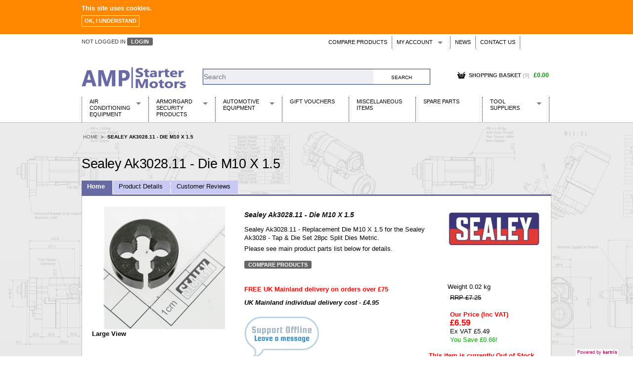

--- FILE ---
content_type: text/html; charset=utf-8
request_url: https://www.amp-starters.co.uk/en-GB/Sealey-Ak3028.11---Die-M10-X-1.5__p-83006.aspx
body_size: 21956
content:


<!DOCTYPE html>
<!--[if IE 8]><html class="no-js lt-ie9" lang="en" ><![endif]-->
<!--[if gt IE 8]><!-->
<html class="no-js" lang="en">
<!--<![endif]-->

<head id="Head1"><base id="baseTag" href="https://www.amp-starters.co.uk/"></base>
    <!--
	========================================================================
	KARTRIS by cactusoft
	Copyright 2015 CACTUSOFT - www.kartris.com
	This skin is licensed under a
	Creative Commons Attribution-ShareAlike 3.0 Unported License

	http://creativecommons.org/licenses/by-sa/3.0/deed.en_GB
	========================================================================
	-->
    <meta charset="utf-8" /><meta name="viewport" content="width=device-width, initial-scale=1.0" /><meta http-equiv="X-UA-Compatible" content="IE=EmulateIE9" /><link id="lnkFavIcon1" rel="icon" href="https://www.amp-starters.co.uk/favicon.ico" type="image/x-icon" /><link href="Skins/AmpStarters/normalize.css" rel="stylesheet" type="text/css" /><link href="Skins/AmpStarters/foundation.css" rel="stylesheet" type="text/css" /><link href="Skins/AmpStarters/general.css" rel="stylesheet" type="text/css" /><link href="Skins/AmpStarters/sections.css" rel="stylesheet" type="text/css" /><link href="Skins/AmpStarters/template.css" rel="stylesheet" type="text/css" /><link href="Skins/AmpStarters/custom.css" rel="stylesheet" type="text/css" /><link href="Skins/AmpStarters/powerpack.css" rel="stylesheet" type="text/css" /><link href="Skins/AmpStarters/cookie-compliance.css" rel="stylesheet" type="text/css" />
    <!-- Google tag (gtag.js) -->
    <script async src=https://www.googletagmanager.com/gtag/js?id=UA-116147025-1></script>
    <script>
        window.dataLayer = window.dataLayer || [];
        function gtag() { dataLayer.push(arguments); }
        gtag('js', new Date());
        gtag('config', 'UA-116147025-1');
    </script>
    <title>
	Sealey Ak3028.11 - Die M10 X 1.5 | AMP-Starters
</title><link href="/WebResource.axd?d=XufIT_d_F4PRQiE6hjsl8m7L50Hb7YhsJr8EbpE8ozikb3D69ZbZA2wxVQX7IQLLldYixiO1J7j7M8gOj1VG7AR2s_gOk3NtPhF3MTaBY3bFSJxPjirCg4PWU62oW76EiKPvog2&amp;t=636457538186925160" type="text/css" rel="stylesheet" /><meta name="description" content="Sealey Ak3028.11 - Replacement Die M10 X 1.5  for the Sealey Ak3028 - Tap &amp; Die Set 28pc Split Dies Metric.Please see main product parts list below for details." /><meta name="keywords" content="Sealey Ak3028.11 - Die M10 X 1.5, Machine Shop" /><link rel="canonical" href="/Sealey-Ak3028.11---Die-M10-X-1.5__p-83006.aspx" /><style type="text/css">
	.UC_CategoryMenuSimple_menCategory_0 { background-color:white;visibility:hidden;display:none;position:absolute;left:0px;top:0px; }
	.UC_CategoryMenuSimple_menCategory_1 { text-decoration:none; }
	.UC_CategoryMenuSimple_menCategory_2 {  }
	.UC_CategoryMenuCSSFoldout_menCategory_0 { background-color:white;visibility:hidden;display:none;position:absolute;left:0px;top:0px; }
	.UC_CategoryMenuCSSFoldout_menCategory_1 { text-decoration:none; }
	.UC_CategoryMenuCSSFoldout_menCategory_2 {  }
	.UC_NavigationMenu_menFrontEnd_0 { background-color:white;visibility:hidden;display:none;position:absolute;left:0px;top:0px; }
.UC_NavigationMenu_menFrontEnd_1 { text-decoration:none; }
.UC_NavigationMenu_menFrontEnd_2 {  }

</style></head>
<body class="main">
    <div id="cookieMessageWrapper">
        <div id="cookieMessage">
            <p><strong>This site uses cookies.</strong></p>
            <a id="cookieClose" href="#">Ok, I understand</a>
        </div>
    </div>
    <div class="off-canvas-wrap" data-offcanvas>
        <div class="inner-wrap">
            <!-- Off Canvas Menu -->
            <aside class="left-off-canvas-menu">
                <a class="left-off-canvas-toggle off-canvas-close" href="#"><span>
                    «</span></a>
                
<!-- CategoryMenu - dropdown -->
<div id="categorymenu">
    <nav>
        <section class="simplemenu">
            
<div class="KartrisMenu-Horizontal" id="UC_CategoryMenuSimple_menCategory">
		<ul class="KartrisMenu">
			<li class="KartrisMenu-Leaf">
				<a href="/Air-Conditioning-Equipment__c-p-0-0-3917.aspx" class="KartrisMenu-Link">
					Air Conditioning Equipment</a>
			</li>
			<li class="KartrisMenu-Leaf">
				<a href="/Armorgard-Security-Products__c-p-0-0-4254.aspx" class="KartrisMenu-Link">
					Armorgard Security Products</a>
			</li>
			<li class="KartrisMenu-Leaf">
				<a href="/Automotive-Equipment__c-p-0-0-5435.aspx" class="KartrisMenu-Link">
					Automotive Equipment</a>
			</li>
			<li class="KartrisMenu-Leaf">
				<a href="/Gift-Vouchers__c-p-0-0-568.aspx" class="KartrisMenu-Link">
					Gift Vouchers</a>
			</li>
			<li class="KartrisMenu-Leaf">
				<a href="/Miscellaneous-Items__c-p-0-0-583.aspx" class="KartrisMenu-Link">
					Miscellaneous Items</a>
			</li>
			<li class="KartrisMenu-Leaf">
				<a href="/Spare-Parts__c-p-0-0-6845.aspx" class="KartrisMenu-Link">
					Spare Parts</a>
			</li>
			<li class="KartrisMenu-Leaf">
				<a href="/Tool-Suppliers__c-p-0-0-5434.aspx" class="KartrisMenu-Link">
					Tool Suppliers</a>
			</li>
		</ul>

</div>
        </section>
    </nav>
</div>

            </aside>
            <!-- main content goes here -->

            <form name="search_word_inc" method="post" action="/en-GB/Sealey-Ak3028.11---Die-M10-X-1.5__p-83006.aspx" onsubmit="javascript:return WebForm_OnSubmit();" id="search_word_inc" class="container">
<div>
<input type="hidden" name="scrManager_HiddenField" id="scrManager_HiddenField" value="" />
<input type="hidden" name="__EVENTTARGET" id="__EVENTTARGET" value="" />
<input type="hidden" name="__EVENTARGUMENT" id="__EVENTARGUMENT" value="" />
<input type="hidden" name="cntMain_UC_ProductView_tbcProduct_ClientState" id="cntMain_UC_ProductView_tbcProduct_ClientState" value="{&quot;ActiveTabIndex&quot;:0,&quot;TabEnabledState&quot;:[true,true,false,true],&quot;TabWasLoadedOnceState&quot;:[false,false,false,false]}" />
<input type="hidden" name="cntMain_UC_ProductView_tbcProduct_tabReviews_UC_Reviews_tbcMain_ClientState" id="cntMain_UC_ProductView_tbcProduct_tabReviews_UC_Reviews_tbcMain_ClientState" value="{&quot;ActiveTabIndex&quot;:0,&quot;TabEnabledState&quot;:[true,true],&quot;TabWasLoadedOnceState&quot;:[false,false]}" />
<input type="hidden" name="__VIEWSTATE" id="__VIEWSTATE" value="O51MynT5wbKs7FDutAVu8utVCL7mkJg/mUw5TtPge3/xBbNHGrgMVJTKhhC4NJdXuPTqXOnYYe+b8n1KgKsOmhhrYii+I3iXP9VzeAB8wgqrqq25F+s1a2FQD9oe/na5juWkCtbXNFe1xVZ5tsLocfMuypbY9joRfKac9IUtOz/wQILdjLkGHlaPhDVv5Thjg2X20pkRyWCt33CLWRrg9f+ZVf6vyQl6SIBE9JgHpvUskWcAcUog/66WDaWOvgUSsBPgisJ5r01z/ub3Go0BxacDjI65Uy2FaIqu7ODffaLELGrhEO+/wxCmaPqX6qbsrgnDXeHrCCkwE3yFa6X3yxpHLkFjJ6oBpw2I8vNbjnLdY4VAkzeNkh8uPMwsCXggeGNhuJtKs2RNCgrETsJxjVGPsgLsfm+cUbe2r/IYWiYgi9ir0tjnNqHUG0fJun9FobcHLxVyJXP7e2Gsg9gtmrTtgrIuFLe3SofI1T+siMk6s2QPvpZplEb3WuAVEZFsZ5r18O+uKyso+M0UpsXlmt/G+x55ezFga7u2QkdmSGgVsdiCJzV7w53pV0eucZ/g2zfAtf9Ut1KWHCC3LULTBsE+0nQThJoXNwtssOCtA8ElelQD+hUhwSUhwa/FpbRjqwe7fTjhn4QwSwZ5kkHRI2YE3ypnsQYF9Ipkx2LOS0tIUkz4IGemR26ibWQrw4xV2woRZes4ny7SSvVipioITUSnRUi+X+i/oUfGm3dNmY0P4xeNCfOJ/BVlWGUJZFuW98ngGA5LWq9p8n7YmJ9PxXHiYKN/h0bVyUsdZU2xEoJ+sIRTlHkXytu34e/I4tSm/dWnBQy8WbszT8KCxvFXJ4sg5tLFCIbFOgZLmPSu5p1SFr6SgGpXQ3+vMRqhSz5nWH1c1mVuddLD/p7HE/JrLF5GSxbHRyjYtnlAX5dn+J74CR/XZ4w0pFgrH4VyfdfQDFrfWdr706v4rq76zxpnjB9ovzd9kglJ+bZNHb564sFdhM7fBuSOErGqUaXbLfu6PGy8cXYkmmUQnR5lwcayaJisw63cQm0nNS60bNpIV+gDP/5DMRacOVuVS5wrYDTsGE/cbT1T5oexwV4hJ+dtdVF/G5EXHY9lAwrpQmc/Q4VN7S9R+uZ5bYvQk+D3xeg02d0rvYz0LvLJASFix1DuLOB9xM7OeCv/kzCGDgDGMG1+dBOeoprkwi2CQnfjlOYvgWvRTldHyMaLHs+HJ8JjNXfWaAl2br9feAEQV1voOG85WH0IU7V3mg3MjQ3xPrj1x7Rkmp+azdv2oe7f/VwMusfY8fPk487eGw8w9xpJeasobRtZQM0O5bb/4fTVcsUjiDcM8ADnbAoJNFx6r7TDH6bRhW81nO7IHszvfBsd+YejQUnFyTCP0NvHBU7ZI2g/DkpeA+Z28kXNKueu1tIGUiS4s9UVv9juEaKhfuKBI++Gjce5gLBHTTEVluPPs26VXIm7UvYRKNyYCtzy7aG+l6FlYauxmlwTUzmGVAmCU72W7fYhdd/L1b9Pq/[base64]/Ra0/lI2I0KYQh0Or2pgpbJ0/JJcaikopdNXQkmLmTa01t0H2qH16qGLUyOyc+AT/fdU9C0xcVZcRotgc3xbLYBFxIGmol3jV7qs5SR+ogmPGlkY6Kvjod1XxHADTOCEyvwk7p62wPbgm5udZ/3RL2DuydC+H9KbiEGpYT4rGUkgBsHs4ZU7lYjudMCd48pA5szL8t3AIvS+ioaLR3msMPllg4wGuP3uJ5FlpLLxWe9bjv3j9NXW5QCJdb4rKOOAkpboplRJ2tTE66Itp30PWFK1T0zWRTnFnz+SNtis1Wd9ma8EkLwEdFuflLcQEyuKpkcsmAfRs/kLnjXwar9YBc5eyz1kfBNml3KIPVJEwCQxtUiFwbF+81po/[base64]/cr5XxOZFJfYpQ09KLn40QPEUgSzM4Hvem59d7szrn2mnaZyYD4ZTwenKJoLjL4zZV2COiXkh99PGbvIFlBG/f0M1/k6s5aMqstca8+2/6z5IFAhv7uwdlvQU0+bzqOdkzV6a/gVIGsFVkW5RSx0LpHYKQBcbPKgagiYwCv0zBs+RZQcXL4M8KsNE8Hq+O1BZixDN0SgNKv0UoVhSh9JjJETpWjvJQnRPbfbg+8xTm1VLhkP4vCMXRh+4ltd5RCYEJxwgZqzF4v78yUR99XL2QwrtaYRIwP1/+FP86voKdNZBvwxwvufIzDFPpocU7hJbSTuo7RTA8RYi1u/crG0WMEVGXF3/6dp9UTh1uU/s1CDXckOfCRLlyESM3pRhXs5dCZjfADPS1Cwg8SH1RWKWAXAFQ0OIa9hHWFxA2hvELuQ+HkJ+KfN0GkGDrJ/fiGNCa/+Q9XZb7zLHFSXz9f9UpSsB7t6yGVrZjZcq2ykoU7iTxnol04BFTKyVv/KrAzBnbm2hVuR0Dw6PS6117u4xIq5eeOJGc1ImPl9nU88DmBr80xLI8L3y/3SwZotxjelOXSvt13JyxkUoxrA+MrtiQi3LpbiIbrXjIH3hAwm7HUOHsyTmDdocZng7OKhr/sImsWfma0SqD6dOQRR9qQJlvVWPSMAu3D6NVL0aoOODPmdQgQ8VHyyKLIlCAbrVvDPaAmiT9FHmiPXDk9udDRx1dccujSUh42EykHVdPYzFYl25R4TQpRuRJhq96m3Jop5zr23DBh56gKBfwQ666qmAKKapmoIwny6pVDHIhhIpYi/NESeyenRR3aGL4VEz7PKaTCcPf8pSwbVajXYEx/uOEwmMx5bXtBmwfWvXj9uSfu1Ikb5aH7ASADvfkbbqaqJpICRVBeq20YFBtSPQ0GDKwx2yYAuXivwUT5l71D6WeDGVByzNY8mcsyLPSabVdUNu4S3IiudXZgiAwAKIipwrhvHaQrkz//wwn7hSdlR5yr2doaesBiksLC3jteeF2XJrCX3DCyip5ufax5L3sJkvmTMw0Yj0uO7x4vpcjogEiguV3AGHt1XXmkq46bQB4SV+++7J5LfwxpIAAedQjyj2ji0vN9oV0WU748CI/VR/GKCDiExSEiBJ21sK1mPSj2fURCBD6s7Vj2Pys7ms1Fu1d0tI/5nhZ0r8uT72ZUB992Iyq46oOlWFiDZoCdeQHAKGefL8UdYv0mFZPmNr8SM3MlEeoq6aA2NITuVhEDR7In7hyA5LZeBIMsa+D/aIj1CggJJNPLwTkYHPl6DK/fdWJ4vfM0Mo2QC+9XmDD8Gslgwi1N8GM2YOiEZPBsA/yymMHd/A0aLxJJVcEc6MCqckjWEfTyvjNiLvwDUEqtNq7NCGo1wRjbGLXtShtLGu5uDmfXLYmhYhD57yCwV/bGC3I3TmWx1mnm3TutB5RaW/s8GJkLbODalI3HuyJtVSGA3QdbCao3LMbHdpr+ebx6qnBX8gqJqKyE9CUgCKEfP0dt2Syad6yeHp8d3HKf1NC8LORdl1sADNW7z7XOU7RKjHuEYpKHxdO03nFZucEvC2DOQnlPUyATNA4QaPNllpkMH72GT2V/ScUL1PepDuq3Dl4SJFgqmmcq8b/qBGlrxBRfkxZvdCxXpsKSdqSyQ6zwm4TUiNvI2p2DPi/IGMYqzKjYEOl2/UdF/ajqKDIUBiDPt2MQlNsEjQBUFF703HX6I8POem7oDbVkw+TZIjUzzHxJ1xMUfp5M5n7bLVKECPcDXw8mHZ00ta6Jx+sL2rticmxr+bGBy0vLc89parVv4BHOaxOFmGCDe7QrqecLchGUgQtA2jSOQcXNgQh/EEDw79DOJ8N52x7WkvU9/JmeaLzKKWXzR+8TS5I/[base64]//vK1M3OlcUTOrAW2Dnxp/hJmkpbc/[base64]/005WEHWgK9AC8lHJXi1bzxdeFSmRMyFFIixEGR81giOGtaBKih4ZdOCEL1wWy7moT7vQC09msA2LcupWtnPyrZ8k9zPXNg6y1upg7v/QuWBfAQuqPFfUlUfTEKGQGKiiCY5HBIvsibY5JocaCMi9Pkd27gTgboHNxdu7mYLmA80jS+h4fsKxrG3eX3H+MTM5T68/68AJFscw5SlUkfTKK9hwcpVq/uVMjHPxDICQlUeACaM2e+xCJO7fC2MpCIaJyWHXewNhEfQHuoMtNgXKqn2a80a8w2Hk1ZSsJMdeI+KJR8xFgj3TUuFybOijZKMz9eEFBfwtH3KZlhpvCb4xlUVV1meV6Iio34tvRFOPzgEb4oeftV3n/ku/8h9ZAeEHhH8D/UX5PJ7Yg9Qx+v1bFYbbM2QN8dNiTjrRWKAUIvffgdL7rfX8FqwnXmQVl9vEY6lgbaKiE4jr59lMBetDjR+UDFA3rn2jVKMDsXmi+mvvDw3OFqoZSXVPPbOQAO3jg6AEJnIsQ0uu66arUC2RamdBEIqcEjhW/OXC5hyYmo12GKfvF8yI10WaScjtkkS/NS4/5l8T/ERh0i1rI2pxzDMudR+uzINTOakz/[base64]/lJAi3GHwefHA5F6tgtpIFJ+P76V1lkcTrw4gpb6dR0jsAoZ2LBU322oxmoyyPXlvPqQtNEcz1wnllO2uDSVcDO5mlhjcav+i6A6wuCMwWvlYWml2YMwrch8bzWhYzY61w7w9UqnA+L8gDzw2HkfXBzXNw/DmrQV8vFZKUGU6ey45eFY9A919WAJnWUZ7yGNxfkAAKub0/ET2IneMmQJgm4y/Eplu4X1r5poyHzpCV29KfKVpKxGlhLYk/9uczywLFu/eTcwIGQYtK5GaBJMXeYIQ57jEaYJGMkG56Ih8P3uiFBDyUHq/7hrJqqlc3mEmiGryUcbHPX3HGhoYZNhzf5c0EDxNPRbr5443RGepLryGebP9/8E2L8wvjm6Ii5zyUJwcKjeX3W9lltmks+wimZ3IXe0kl7EZfupno5AvEpSACkjk7yzeTUSwZDgjJEYQ7x6AEQxDlcHfou0hhwTpcv2s06PuEzz3xEn7L/u+ygXUb9Oqxg9nQKrJ4cctxzCHJGiEJHy7FUbtyZR4mAnkK06EmZI8siXi946tI=" />
</div>

<script type="text/javascript">
//<![CDATA[
var theForm = document.forms['search_word_inc'];
if (!theForm) {
    theForm = document.search_word_inc;
}
function __doPostBack(eventTarget, eventArgument) {
    if (!theForm.onsubmit || (theForm.onsubmit() != false)) {
        theForm.__EVENTTARGET.value = eventTarget;
        theForm.__EVENTARGUMENT.value = eventArgument;
        theForm.submit();
    }
}
//]]>
</script>


<script src="/WebResource.axd?d=_S8RraI6h-kfnmAQQfUFe2gc-92Xp3j8szH4FMT7ylmmBrh90ZpYvJseP1QdmJvdOSjY7fU7UdPlLxcg6klj9U_-c1I1&amp;t=638286115360000000" type="text/javascript"></script>


<script src="/JavaScript/AdapterUtils.js" type="text/javascript"></script>
<script src="/JavaScript/MenuAdapter.js" type="text/javascript"></script>
<script src="/JavaScript/KartrisInterface.js" type="text/javascript"></script>
<script src="/ScriptResource.axd?d=xaa1layPoe9mhOaRUpvlO7Ho3u5qH0YE6aObCaYtplzuydFCzvanuEmWw5UXIeiyGDNQqUw1sowNUTyPzgSb5KECNyjGeUnXx1PP1fNaaJ2buH1UfKadpflSJItJQ6-l8Y-iCbHTteCG3JDhmR5l89WGbIQ1&amp;t=ffffffffefdc468a" type="text/javascript"></script>
<script src="/ScriptResource.axd?d=tZNNxpI81G_fSkOsGdU7ovV-B2DKBazhalnFCtPHMCFKayUGnvNsqHguWyx8IEzEPeA2nTVvcDQDHYh8Qats-6aOXp6qOtYLZzOiAZiEDRwM0LEB0&amp;t=41339750" type="text/javascript"></script>
<script src="/ScriptResource.axd?d=4eOMmXjKFfzXmlXHUP2Vw-4WfBqjVKr_1C0-dH1Z4Gmyyv1p-WEVJCSTI2UGaa272N0ohaCdJ5OphqLQoC7eRNqwpXHRpbm4ULmIK4zBf2WvMRAnHFVqI5yY-4_bpSNHd00GFQ2&amp;t=41339750" type="text/javascript"></script>
<script src="JavaScript/k28000/modernizr.js" type="text/javascript"></script>
<script src="JavaScript/k28000/jquery.js" type="text/javascript"></script>
<script src="JavaScript/k28000/foundation.min.js" type="text/javascript"></script>
<script src="JavaScript/k28000/fastclick.js" type="text/javascript"></script>
<script src="CookieCompliance/cookie-compliance.js" type="text/javascript"></script>
<script src="/ScriptResource.axd?d=-dDWPwKx0h2hf92h2Sy1ESyrHMxUcEmEwSEGTcdOYjbLv5IgDv0ViXq7iHIidOtw7PUMDvchRRb68Ez6JRnHMS6f8oj0KHGv2Rd2O0XF-4ChhYXO5EeNe9m9zMwSpPE3-VDg4Q2&amp;t=41339750" type="text/javascript"></script>
<script src="/Product.aspx?_TSM_HiddenField_=scrManager_HiddenField&amp;_TSM_CombinedScripts_=%3b%3bAjaxControlToolkit%2c+Version%3d4.1.7.123%2c+Culture%3dneutral%2c+PublicKeyToken%3d28f01b0e84b6d53e%3aen-GB%3a57898466-f347-4e5c-9527-24f201596811%3ade1feab2%3af9cec9bc%3aa0b0f951%3aa67c2700%3af2c8e708%3a720a52bf%3a589eaa30%3a698129cf%3a7a92f56c%3aab09e3fe%3a87104b7c%3a8613aea7%3a3202a5a2%3abe6fb298%3ab81afd1e" type="text/javascript"></script>
<script type="text/javascript">
//<![CDATA[
function WebForm_OnSubmit() {
if (typeof(ValidatorOnSubmit) == "function" && ValidatorOnSubmit() == false) return false;
return true;
}
//]]>
</script>

                <script type="text/javascript">
//<![CDATA[
Sys.WebForms.PageRequestManager._initialize('ctl00$scrManager', 'search_word_inc', ['tctl00$UC_MiniBasket$updPnlCustomText','UC_MiniBasket_updPnlCustomText','tctl00$UC_MiniBasket$updPnlMainBasket','UC_MiniBasket_updPnlMainBasket','tctl00$UC_MiniBasket$updPnlMiniBasket','UC_MiniBasket_updPnlMiniBasket','tctl00$UC_MiniBasket$popMessage2$updPopup','UC_MiniBasket_popMessage2_updPopup','tctl00$UC_MiniBasket$updPnlAddToBasket','UC_MiniBasket_updPnlAddToBasket','tctl00$cntMain$UC_ProductView$updProduct','cntMain_UC_ProductView_updProduct','tctl00$cntMain$UC_ProductView$tbcProduct$tabMain$updImages','cntMain_UC_ProductView_tbcProduct_tabMain_updImages','tctl00$cntMain$UC_ProductView$tbcProduct$tabMain$UC_ImageView2$updPopup','cntMain_UC_ProductView_tbcProduct_tabMain_UC_ImageView2_updPopup','tctl00$cntMain$UC_ProductView$tbcProduct$tabMain$UC_ImageView$updPopup','cntMain_UC_ProductView_tbcProduct_tabMain_UC_ImageView_updPopup','tctl00$cntMain$UC_ProductView$tbcProduct$tabMain$updMedia','cntMain_UC_ProductView_tbcProduct_tabMain_updMedia','tctl00$cntMain$UC_ProductView$tbcProduct$tabMain$UC_PopUpMedia$updPopup','cntMain_UC_ProductView_tbcProduct_tabMain_UC_PopUpMedia_updPopup','tctl00$cntMain$UC_ProductView$tbcProduct$tabMain$UC_ProductVersions$updMain','cntMain_UC_ProductView_tbcProduct_tabMain_UC_ProductVersions_updMain','tctl00$cntMain$UC_ProductView$tbcProduct$tabMain$UC_ProductVersions$UC_PopupMessage$updPopup','cntMain_UC_ProductView_tbcProduct_tabMain_UC_ProductVersions_UC_PopupMessage_updPopup','tctl00$cntMain$UC_ProductView$tbcProduct$tabMain$UC_ProductVersions$UC_StockNotification$updPnlStockNotification','cntMain_UC_ProductView_tbcProduct_tabMain_UC_ProductVersions_UC_StockNotification_updPnlStockNotification','tctl00$cntMain$UC_ProductView$tbcProduct$tabReviews$updReviews','cntMain_UC_ProductView_tbcProduct_tabReviews_updReviews','tctl00$cntMain$UC_ProductView$tbcProduct$tabReviews$UC_Reviews$tbcMain$tabWriteReview$UC_WriteReview$updReviewMain','updReviewMain','tctl00$cntMain$UC_ProductView$tbcProduct$tabReviews$UC_Reviews$tbcMain$tabWriteReview$UC_WriteReview$updWritingForm','updWritingForm','tctl00$cntMain$UC_ProductView$tbcProduct$tabReviews$UC_Reviews$tbcMain$tabWriteReview$UC_WriteReview$updRating','updRating','tctl00$cntMain$UC_ProductView$tbcProduct$tabReviews$UC_Reviews$tbcMain$tabWriteReview$UC_WriteReview$updAddReview','updAddReview','tctl00$cntMain$UC_ProductView$tbcProduct$tabReviews$UC_Reviews$tbcMain$tabWriteReview$UC_WriteReview$popReviewErrors$updPopup','UC_WriteReview_popReviewErrors_updPopup','tctl00$cntMain$UC_ProductView$tbcProduct$tabMain$UC_ProductVersions$fvwPrice$updVersionQty1','cntMain_UC_ProductView_tbcProduct_tabMain_UC_ProductVersions_fvwPrice_updVersionQty1'], ['ctl00$scrManager','scrManager'], [], 90, 'ctl00');
//]]>
</script>
<input type="hidden" name="ctl00$scrManager" id="scrManager" />
<script type="text/javascript">
//<![CDATA[
Sys.Application.setServerId("scrManager", "ctl00$scrManager");
Sys.Application._enableHistoryInScriptManager();
//]]>
</script>


                <div id="container">
                    <div class="row" id="header">
                        <div class="medium-6 small-12 columns">
                            
<div id="loginstatus">
    
    <span id="statuslabel">
        not logged in
    </span><span class="link2">
        <a id="UC_LoginStatus_lnkLogin" href="CustomerAccount.aspx">Login</a>
    </span>
</div>

                        </div>
                        <div class="medium-6 small-12 columns">

                            
<div id="menubar">
    <nav class="top-bar" data-topbar>
        <ul class="title-area show-for-small" style="display: none;">
            <li class="name"><a class="left-off-canvas-toggle off-canvas-open show-for-medium-down" href="#"><span>
                        Browse</span></a></li>
            <li class="toggle-topbar menu-icon"><a href=""><span>MENU</span></a></li>
        </ul>
        <section class="top-bar-section">
            <div class="dropdownmenu">
                
                
<div class="KartrisMenu-Horizontal" id="UC_NavigationMenu_menFrontEnd">
		<ul class="KartrisMenu">
			<li class="KartrisMenu-Leaf  KartrisMenu-Selected">
				<a href="/Compare.aspx" class="KartrisMenu-Link  KartrisMenu-Selected" title="Compare Products">
					Compare Products</a>
			</li>
			<li class="KartrisMenu-WithChildren has-dropdown">
				<a href="/Customer.aspx" class="KartrisMenu-Link" title="My Account">
					My Account</a>
				<ul class="KartrisSubMenu dropdown">
					<li class="KartrisMenu-Leaf">
						<a href="/Wishlist.aspx" class="KartrisMenu-Link" title="Wish Lists">
							Wish Lists</a>
					</li>
					<li class="KartrisMenu-Leaf">
						<a href="/CustomerTickets.aspx?" class="KartrisMenu-Link" title="Support Tickets">
							Support Tickets</a>
					</li>
				</ul>
			</li>
			<li class="KartrisMenu-Leaf">
				<a href="/News.aspx" class="KartrisMenu-Link" title="News">
					News</a>
			</li>
			<li class="KartrisMenu-Leaf">
				<a href="/Contact.aspx" class="KartrisMenu-Link" title="Contact Us">
					Contact Us</a>
			</li>
		</ul>

</div>
            </div>
        </section>
    </nav>
</div>


                        </div>

                        <div class="small-12 medium-3 large-3 columns">
                            <a id="lnkHome" href="./"><img id="imgLogo" class="logo" src="Skins/AmpStarters/Images/logo.png" alt="logo" style="border-width:0px;" /></a>
                        </div>
                        <div class="small-12 medium-5 large-6 columns">
                            
<script type="text/javascript">
    function ItemPopulated(sender, e) {
        var pitems = sender.get_completionList().childNodes;
        for (var i = 0; i < pitems.length; i++) {
            var span = document.createElement("span");
            span.className = 'rightdetail';
            span.innerHTML = "[" + pitems[i]._value.split("##")[0] + "]";
            pitems[i].appendChild(span);
        }
    }
    function ItemSelected(source, eventArgs) {
        var hdSelectedID = "UC_SearchBox_hdSelectedID";
        document.getElementById(hdSelectedID).value = eventArgs.get_value();
        __doPostBack(hdSelectedID, "");
    }
</script>
<input type="hidden" name="ctl00$UC_SearchBox$hdSelectedID" id="UC_SearchBox_hdSelectedID" />
<div id="section_searchbox">
    <div id="searchboxes" class="row collapse">
        <div id="UC_SearchBox_pnlSearchBox">
	
            <span class="small-9 columns">
                <input name="ctl00$UC_SearchBox$searchbox" type="text" id="searchbox" autocomplete="off" onkeypress="javascript:presssearchkey(event);" placeholder="Search" />
                
                <script type="text/javascript">
                    // Work around browser behavior of "auto-submitting" simple forms
                    var frm = document.getElementById("aspnetForm");
                    if (frm) {
                        frm.onsubmit = function () { return false; };
                    }
                </script>
                
                
            </span>
            <span class="small-3 columns">
                            <script type="text/javascript">
                                function submitsearchbox() {
                                    window.location.href = document.getElementById('baseTag').href + 'Search.aspx?strSearchText=' + document.getElementById('searchbox').value.replace(/ /gi, "+");
                                }
                                function presssearchkey(e) {
                                    if (typeof e == 'undefined' && window.event) { e = window.event; }
                                    if (e.keyCode == 13) {
                                        document.getElementById('searchbutton').click();
                                    }
                                }
            </script>
                <input id="searchbutton" type="button" value='Search'
                class="button prefix" onclick="javascript: submitsearchbox()" />
            </span>
            <div class="spacer">
            </div>
        
</div>
    </div>

</div>

                        </div>
                        <div id="minibasketholder" class="small-12 medium-4 large-3 columns">
                            
<!--
===============================
CUSTOMIZE POPUP
===============================
-->
<div id="UC_MiniBasket_updPnlCustomText">
	
        <div id="UC_MiniBasket_pnlCustomText" class="popup popup_customization" style="display: none">
		
            <!-- Customization Window Title and Close Button -->
            <h2>
                Customization</h2>
            <a id="UC_MiniBasket_lnkClose" class="closebutton" href="javascript:WebForm_DoPostBackWithOptions(new WebForm_PostBackOptions(&quot;ctl00$UC_MiniBasket$lnkClose&quot;, &quot;&quot;, true, &quot;&quot;, &quot;&quot;, false, true))"></a>
            <a id="UC_MiniBasket_lnkDummy" class="closebutton" href="javascript:WebForm_DoPostBackWithOptions(new WebForm_PostBackOptions(&quot;ctl00$UC_MiniBasket$lnkDummy&quot;, &quot;&quot;, true, &quot;&quot;, &quot;&quot;, false, true))">×</a>
            <div>
                <!-- Cancel Customization Link -->
                
                    <p>
                        <a id="UC_MiniBasket_btnCancelCustomText" class="link2" href="javascript:WebForm_DoPostBackWithOptions(new WebForm_PostBackOptions(&quot;ctl00$UC_MiniBasket$btnCancelCustomText&quot;, &quot;&quot;, true, &quot;&quot;, &quot;&quot;, false, true))">No thanks, I don't want to customize this item</a>
                    </p>
                
                <!-- Customization Explanation -->
                <p>
                    Enter customization text in the field below.
                </p>
                <!-- Description Text -->
                <div>
                    <br />
                    <label for="UC_MiniBasket_txtCustomText" id="UC_MiniBasket_lblCustomDesc"></label>
                    <br />
                    <!-- Customization Text Box & Validator -->
                    <input name="ctl00$UC_MiniBasket$txtCustomText" type="text" id="UC_MiniBasket_txtCustomText" class="longtext" />
                    
                </div>
                <!-- Customization Price -->
                
                    <div>
                        <strong>
                            Price</strong> &nbsp;<span class="price"></span>
                    </div>
                
                <!-- Customization Submit Button -->
                <div class="submitbuttons">
                    <input type="submit" name="ctl00$UC_MiniBasket$btnSaveCustomText" value="Save" onclick="javascript:WebForm_DoPostBackWithOptions(new WebForm_PostBackOptions(&quot;ctl00$UC_MiniBasket$btnSaveCustomText&quot;, &quot;&quot;, true, &quot;CustomForm&quot;, &quot;&quot;, false, false))" id="UC_MiniBasket_btnSaveCustomText" class="button" />
                </div>
            </div>
            <input type="hidden" name="ctl00$UC_MiniBasket$hidCustomType" id="UC_MiniBasket_hidCustomType" />
            <input type="hidden" name="ctl00$UC_MiniBasket$hidCustomVersionID" id="UC_MiniBasket_hidCustomVersionID" />
            <input type="hidden" name="ctl00$UC_MiniBasket$hidCustomQuantity" id="UC_MiniBasket_hidCustomQuantity" />
            <input type="hidden" name="ctl00$UC_MiniBasket$hidBasketID" id="UC_MiniBasket_hidBasketID" />
            <input type="hidden" name="ctl00$UC_MiniBasket$hidOptions" id="UC_MiniBasket_hidOptions" />
            <input type="hidden" name="ctl00$UC_MiniBasket$hidOptionBasketID" id="UC_MiniBasket_hidOptionBasketID" />
        
	</div>
        
    
</div>
<!--
===============================
MAIN BASKET
===============================
-->
<div id="UC_MiniBasket_updPnlMainBasket">
	
        
    
</div>
<!--
===============================
MINI BASKET
===============================
-->
<div id="UC_MiniBasket_updPnlMiniBasket">
	
        <div id="UC_MiniBasket_popMessage2_updPopup">
		
        <div id="UC_MiniBasket_popMessage2_pnlMessage" class="popup" style="display: none">
			
            <h2>
                </h2>
            <a id="UC_MiniBasket_popMessage2_lnkBtn" href="javascript:WebForm_DoPostBackWithOptions(new WebForm_PostBackOptions(&quot;ctl00$UC_MiniBasket$popMessage2$lnkBtn&quot;, &quot;&quot;, true, &quot;&quot;, &quot;&quot;, false, true))"></a>
            <a id="UC_MiniBasket_popMessage2_btnExtenderCancel" class="closebutton" href="javascript:WebForm_DoPostBackWithOptions(new WebForm_PostBackOptions(&quot;ctl00$UC_MiniBasket$popMessage2$btnExtenderCancel&quot;, &quot;&quot;, true, &quot;&quot;, &quot;&quot;, false, true))">×</a>
            
                
            <input type="submit" name="ctl00$UC_MiniBasket$popMessage2$btnExtenderOk" value="" onclick="javascript:WebForm_DoPostBackWithOptions(new WebForm_PostBackOptions(&quot;ctl00$UC_MiniBasket$popMessage2$btnExtenderOk&quot;, &quot;&quot;, true, &quot;&quot;, &quot;&quot;, false, false))" id="UC_MiniBasket_popMessage2_btnExtenderOk" class="invisible" />
        
		</div>
        

    
	</div>



            <script type="text/javascript" language="javascript">
                //<![CDATA[
                function ShowAddToBasketPopup(strDelayValue) {
                    if (isNaN(strDelayValue)) {
                        //test//
                    }
                    else {
                        $find('UC_MiniBasket_popAddToBasket').show();
                        setTimeout("HideAddToBasketPopup()", strDelayValue);
                    }
                }

                function HideAddToBasketPopup() {
                    $find('UC_MiniBasket_popAddToBasket').hide();
                }

                function ShowCustomizePopup() {
                    $find('UC_MiniBasket_popCustomText').show();
                }
                //]]>
            </script>

            

            <div class="compactminibasket show-for-touch" style="display: none;">
                <a href="https://www.amp-starters.co.uk/Basket.aspx"><span id="compactbasket_title">Shopping Basket</span>
<span id="compactbasket_noofitems">(0)</span>
<span id="compactbasket_totalprice">£0.00</span>
</a>

            </div>

            <div id="minibasket" class="infoblock hide-for-touch">
                <div id="minibasket_header">
                    <h4>
                        <a href="https://www.amp-starters.co.uk/Basket.aspx"><span id="compactbasket_title">Shopping Basket</span>
<span id="compactbasket_noofitems">(0)</span>
<span id="compactbasket_totalprice">£0.00</span>
</a>

                    </h4>
                </div>
                <div id="minibasket_main">
                    <div id="contents" class="hide-for-touch">
                        <div class="box">
                            
                                <div id="basketisempty">
                                    Your basket is empty
                                </div>
                            
                        </div>
                    </div>
                    
                        <div id="links" class="hide-for-touch">
                            <ul id="basketlinks">
                                <li><a class="button" href="https://www.amp-starters.co.uk/Basket.aspx" id="basket_button">
                                    View Basket
                                </a></li>
                                
                                <li><a class="button" href="https://www.amp-starters.co.uk/Contact.aspx" id="enquiry_button">
                                    Make Enquiry
                                </a></li>
                                
                            </ul>
                        </div>
                    
                </div>
            </div>
            
    
</div>
<!--
===============================
ADD TO BASKET POPUP
===============================
-->
<div id="UC_MiniBasket_updPnlAddToBasket">
	
        <span id="UC_MiniBasket_tmrAddToBasket" style="visibility:hidden;display:none;"></span>
        <div id="UC_MiniBasket_pnlAddToBasket" class="popup popup_addtobasket" style="display: none">
		
            <h2>
                Information</h2>
            <p>
                Adding item(s) to basket...
            </p>
            <input type="submit" name="ctl00$UC_MiniBasket$btnDummy" value="dummy" onclick="javascript:WebForm_DoPostBackWithOptions(new WebForm_PostBackOptions(&quot;ctl00$UC_MiniBasket$btnDummy&quot;, &quot;&quot;, true, &quot;&quot;, &quot;&quot;, false, false))" id="UC_MiniBasket_btnDummy" class="invisible" />
            <a id="UC_MiniBasket_btnCancel" class="closebutton" href="javascript:WebForm_DoPostBackWithOptions(new WebForm_PostBackOptions(&quot;ctl00$UC_MiniBasket$btnCancel&quot;, &quot;&quot;, true, &quot;&quot;, &quot;&quot;, false, true))">×</a>
        
	</div>
        
    
</div>

                            &nbsp;<div class="spacer"></div>
                        </div>
                        <div class="small-12 columns hide-for-small">
                            
<!-- CategoryMenu - dropdown -->
<div id="categorymenu">
    <nav class="top-bar" data-topbar>
        <div class="box">
            <ul class="title-area show-for-small" style="display:none;">
                <li class="name">test</li>
                <!-- Remove the class "menu-icon" to get rid of menu icon. Take out "Menu" to just have icon alone -->
                <li class="toggle-topbar menu-icon"><a href=""><span>MENU</span></a></li>
            </ul>
            <section class="cssfoldout top-bar-section">
                
<div class="KartrisMenu-Horizontal" id="UC_CategoryMenuCSSFoldout_menCategory">
		<ul class="KartrisMenu">
			<li class="KartrisMenu-WithChildren has-dropdown">
				<a href="/Air-Conditioning-Equipment__c-p-0-0-3917.aspx" class="KartrisMenu-Link">
					Air Conditioning Equipment</a>
				<ul class="KartrisSubMenu dropdown">
					<li class="KartrisMenu-Leaf">
						<a href="/Air-Conditioning-Equipment/Air-Conditioners__c-p-0-0-3917-4481.aspx" class="KartrisMenu-Link">
							Air Conditioners</a>
					</li>
					<li class="KartrisMenu-Leaf">
						<a href="/Air-Conditioning-Equipment/Air-Conditioning-Equipment-Spares__c-p-0-0-3917-6573.aspx" class="KartrisMenu-Link">
							Air Conditioning Equipment Spares</a>
					</li>
					<li class="KartrisMenu-Leaf">
						<a href="/Air-Conditioning-Equipment/Arcotherm__c-p-0-0-3917-4511.aspx" class="KartrisMenu-Link">
							Arcotherm</a>
					</li>
					<li class="KartrisMenu-Leaf">
						<a href="/Air-Conditioning-Equipment/Building-Dryers--Dehumidifier__c-p-0-0-3917-3918.aspx" class="KartrisMenu-Link">
							Building Dryers &amp; Dehumidifier</a>
					</li>
					<li class="KartrisMenu-Leaf">
						<a href="/Air-Conditioning-Equipment/Building-Heaters__c-p-0-0-3917-3922.aspx" class="KartrisMenu-Link">
							Building Heaters</a>
					</li>
					<li class="KartrisMenu-Leaf">
						<a href="/Air-Conditioning-Equipment/Cooling-And-Ventilation__c-p-0-0-3917-3920.aspx" class="KartrisMenu-Link">
							Cooling And Ventilation</a>
					</li>
					<li class="KartrisMenu-Leaf">
						<a href="/Air-Conditioning-Equipment/Desiccant-Dryers__c-p-0-0-3917-3921.aspx" class="KartrisMenu-Link">
							Desiccant Dryers</a>
					</li>
					<li class="KartrisMenu-Leaf">
						<a href="/Air-Conditioning-Equipment/Roto-Moulded-Dryers__c-p-0-0-3917-4480.aspx" class="KartrisMenu-Link">
							Roto-Moulded Dryers</a>
					</li>
					<li class="KartrisMenu-Leaf">
						<a href="/Air-Conditioning-Equipment/Static-Dryers__c-p-0-0-3917-3919.aspx" class="KartrisMenu-Link">
							Static Dryers</a>
					</li>
				</ul>
			</li>
			<li class="KartrisMenu-WithChildren has-dropdown">
				<a href="/Armorgard-Security-Products__c-p-0-0-4254.aspx" class="KartrisMenu-Link">
					Armorgard Security Products</a>
				<ul class="KartrisSubMenu dropdown">
					<li class="KartrisMenu-Leaf">
						<a href="/Armorgard-Security-Products/Armorgard-Spare-Parts__c-p-0-0-4254-4284.aspx" class="KartrisMenu-Link">
							Armorgard Spare Parts</a>
					</li>
					<li class="KartrisMenu-Leaf">
						<a href="/Armorgard-Security-Products/Barrobox__c-p-0-0-4254-4258.aspx" class="KartrisMenu-Link">
							Barrobox</a>
					</li>
					<li class="KartrisMenu-Leaf">
						<a href="/Armorgard-Security-Products/Chembank__c-p-0-0-4254-4271.aspx" class="KartrisMenu-Link">
							Chembank</a>
					</li>
					<li class="KartrisMenu-Leaf">
						<a href="/Armorgard-Security-Products/Chemcube-Cabinet__c-p-0-0-4254-4273.aspx" class="KartrisMenu-Link">
							Chemcube Cabinet</a>
					</li>
					<li class="KartrisMenu-Leaf">
						<a href="/Armorgard-Security-Products/Drumbank__c-p-0-0-4254-4281.aspx" class="KartrisMenu-Link">
							Drumbank</a>
					</li>
					<li class="KartrisMenu-Leaf">
						<a href="/Armorgard-Security-Products/Drumbank-Pallet__c-p-0-0-4254-4282.aspx" class="KartrisMenu-Link">
							Drumbank Pallet</a>
					</li>
					<li class="KartrisMenu-Leaf">
						<a href="/Armorgard-Security-Products/Fittingstor__c-p-0-0-4254-4267.aspx" class="KartrisMenu-Link">
							Fittingstor</a>
					</li>
					<li class="KartrisMenu-Leaf">
						<a href="/Armorgard-Security-Products/Flambank__c-p-0-0-4254-4270.aspx" class="KartrisMenu-Link">
							Flambank</a>
					</li>
					<li class="KartrisMenu-Leaf">
						<a href="/Armorgard-Security-Products/Flamstor-Cabinet__c-p-0-0-4254-4272.aspx" class="KartrisMenu-Link">
							Flamstor Cabinet</a>
					</li>
					<li class="KartrisMenu-Leaf">
						<a href="/Armorgard-Security-Products/Forma-Stor__c-p-0-0-4254-4264.aspx" class="KartrisMenu-Link">
							Forma-Stor</a>
					</li>
					<li class="KartrisMenu-Leaf">
						<a href="/Armorgard-Security-Products/Gorilla-Gas-Cage__c-p-0-0-4254-4279.aspx" class="KartrisMenu-Link">
							Gorilla Gas Cage</a>
					</li>
					<li class="KartrisMenu-Leaf">
						<a href="/Armorgard-Security-Products/Lockastor__c-p-0-0-4254-4269.aspx" class="KartrisMenu-Link">
							Lockastor</a>
					</li>
					<li class="KartrisMenu-Leaf">
						<a href="/Armorgard-Security-Products/Oxbox__c-p-0-0-4254-4257.aspx" class="KartrisMenu-Link">
							Oxbox</a>
					</li>
					<li class="KartrisMenu-Leaf">
						<a href="/Armorgard-Security-Products/Piperack__c-p-0-0-4254-4266.aspx" class="KartrisMenu-Link">
							Piperack</a>
					</li>
					<li class="KartrisMenu-Leaf">
						<a href="/Armorgard-Security-Products/Pipestor__c-p-0-0-4254-4268.aspx" class="KartrisMenu-Link">
							Pipestor</a>
					</li>
					<li class="KartrisMenu-Leaf">
						<a href="/Armorgard-Security-Products/Powerstation__c-p-0-0-4254-4262.aspx" class="KartrisMenu-Link">
							Powerstation</a>
					</li>
					<li class="KartrisMenu-Leaf">
						<a href="/Armorgard-Security-Products/Safestor__c-p-0-0-4254-4280.aspx" class="KartrisMenu-Link">
							Safestor</a>
					</li>
					<li class="KartrisMenu-Leaf">
						<a href="/Armorgard-Security-Products/Sitestation__c-p-0-0-4254-4261.aspx" class="KartrisMenu-Link">
							Sitestation</a>
					</li>
					<li class="KartrisMenu-Leaf">
						<a href="/Armorgard-Security-Products/Strongbank__c-p-0-0-4254-4255.aspx" class="KartrisMenu-Link">
							Strongbank</a>
					</li>
					<li class="KartrisMenu-Leaf">
						<a href="/Armorgard-Security-Products/Toolbin__c-p-0-0-4254-4259.aspx" class="KartrisMenu-Link">
							Toolbin</a>
					</li>
					<li class="KartrisMenu-Leaf">
						<a href="/Armorgard-Security-Products/Transbank__c-p-0-0-4254-4274.aspx" class="KartrisMenu-Link">
							Transbank</a>
					</li>
					<li class="KartrisMenu-Leaf">
						<a href="/Armorgard-Security-Products/Transbank-Chem__c-p-0-0-4254-4275.aspx" class="KartrisMenu-Link">
							Transbank Chem</a>
					</li>
					<li class="KartrisMenu-Leaf">
						<a href="/Armorgard-Security-Products/Tuffbank__c-p-0-0-4254-4256.aspx" class="KartrisMenu-Link">
							Tuffbank</a>
					</li>
					<li class="KartrisMenu-Leaf">
						<a href="/Armorgard-Security-Products/Tuffcage__c-p-0-0-4254-4278.aspx" class="KartrisMenu-Link">
							Tuffcage</a>
					</li>
					<li class="KartrisMenu-Leaf">
						<a href="/Armorgard-Security-Products/Tuffstor__c-p-0-0-4254-4263.aspx" class="KartrisMenu-Link">
							Tuffstor</a>
					</li>
					<li class="KartrisMenu-Leaf">
						<a href="/Armorgard-Security-Products/Tuffstor-Cabinet__c-p-0-0-4254-4260.aspx" class="KartrisMenu-Link">
							Tuffstor Cabinet</a>
					</li>
				</ul>
			</li>
			<li class="KartrisMenu-WithChildren has-dropdown">
				<a href="/Automotive-Equipment__c-p-0-0-5435.aspx" class="KartrisMenu-Link">
					Automotive Equipment</a>
				<ul class="KartrisSubMenu dropdown">
					<li class="KartrisMenu-Leaf">
						<a href="/Automotive-Equipment/Alternators,-Dynamos--Dynators__c-p-0-0-5435-600.aspx" class="KartrisMenu-Link">
							Alternators, Dynamos &amp; Dynators</a>
					</li>
					<li class="KartrisMenu-Leaf">
						<a href="/Automotive-Equipment/Automotive-Distributors__c-p-0-0-5435-601.aspx" class="KartrisMenu-Link">
							Automotive Distributors</a>
					</li>
					<li class="KartrisMenu-Leaf">
						<a href="/Automotive-Equipment/Classic-Car-Batteries__c-p-0-0-5435-1557.aspx" class="KartrisMenu-Link">
							Classic Car Batteries</a>
					</li>
					<li class="KartrisMenu-Leaf">
						<a href="/Automotive-Equipment/Stainless-Steel-Exhausts__c-p-0-0-5435-5475.aspx" class="KartrisMenu-Link">
							Stainless Steel Exhausts</a>
					</li>
					<li class="KartrisMenu-Leaf">
						<a href="/Automotive-Equipment/Wosperformance-Starter-Motors__c-p-0-0-5435-599.aspx" class="KartrisMenu-Link">
							Wosperformance Starter Motors</a>
					</li>
				</ul>
			</li>
			<li class="KartrisMenu-Leaf">
				<a href="/Gift-Vouchers__c-p-0-0-568.aspx" class="KartrisMenu-Link">
					Gift Vouchers</a>
			</li>
			<li class="KartrisMenu-Leaf">
				<a href="/Miscellaneous-Items__c-p-0-0-583.aspx" class="KartrisMenu-Link">
					Miscellaneous Items</a>
			</li>
			<li class="KartrisMenu-Leaf">
				<a href="/Spare-Parts__c-p-0-0-6845.aspx" class="KartrisMenu-Link">
					Spare Parts</a>
			</li>
			<li class="KartrisMenu-WithChildren has-dropdown">
				<a href="/Tool-Suppliers__c-p-0-0-5434.aspx" class="KartrisMenu-Link">
					Tool Suppliers</a>
				<ul class="KartrisSubMenu dropdown">
					<li class="KartrisMenu-Leaf">
						<a href="/Tool-Suppliers/Baridi__c-p-0-0-5434-7595.aspx" class="KartrisMenu-Link">
							Baridi</a>
					</li>
					<li class="KartrisMenu-Leaf">
						<a href="/Tool-Suppliers/CraftPRO-Tools__c-p-0-0-5434-2167.aspx" class="KartrisMenu-Link">
							CraftPRO Tools</a>
					</li>
					<li class="KartrisMenu-Leaf">
						<a href="/Tool-Suppliers/Dellonda__c-p-0-0-5434-7407.aspx" class="KartrisMenu-Link">
							Dellonda</a>
					</li>
					<li class="KartrisMenu-Leaf">
						<a href="/Tool-Suppliers/Draper-Tools__c-p-0-0-5434-1856.aspx" class="KartrisMenu-Link">
							Draper Tools</a>
					</li>
					<li class="KartrisMenu-Leaf">
						<a href="/Tool-Suppliers/Ecospill__c-p-0-0-5434-5901.aspx" class="KartrisMenu-Link">
							Ecospill</a>
					</li>
					<li class="KartrisMenu-Leaf">
						<a href="/Tool-Suppliers/Kielder__c-p-0-0-5434-6727.aspx" class="KartrisMenu-Link">
							Kielder</a>
					</li>
					<li class="KartrisMenu-Leaf">
						<a href="/Tool-Suppliers/Presto-Tools__c-p-0-0-5434-609.aspx" class="KartrisMenu-Link">
							Presto Tools</a>
					</li>
					<li class="KartrisMenu-Leaf">
						<a href="/Tool-Suppliers/Sealey-Power-Tools__c-p-0-0-5434-4.aspx" class="KartrisMenu-Link">
							Sealey Power Tools</a>
					</li>
					<li class="KartrisMenu-Leaf">
						<a href="/Tool-Suppliers/Siegen__c-p-0-0-5434-7687.aspx" class="KartrisMenu-Link">
							Siegen</a>
					</li>
					<li class="KartrisMenu-Leaf">
						<a href="/Tool-Suppliers/Worksafe__c-p-0-0-5434-7684.aspx" class="KartrisMenu-Link">
							Worksafe</a>
					</li>
				</ul>
			</li>
		</ul>

</div>
            </section>
        </div>
    </nav>
</div>

                        </div>
                    </div>
                    <div id="mainmiddle">
                        <div class="row" id="pagebody">
                            <div class="small-12 large-12 columns" id="pagecontent_pad">
                                
    
<script type="text/javascript" language="javascript">
    //<![CDATA[

    //Function to set URL for iframe of media popup, size it, and show it
    function ShowMediaPopup(ML_ID, MT_Extension, intParentID, strParentType, intWidth, intHeight) {
        //Set some variables we use later
        var objFrame = $find('cntMain_UC_ProductView_tbcProduct_tabMain_UC_PopUpMedia_popMessage');

        var objMediaIframeBaseUrl = document.getElementById('media_iframe_base_url').value;
        var objPopupWindow = document.getElementById('cntMain_UC_ProductView_tbcProduct_tabMain_UC_PopUpMedia_pnlMessage');
        var objMediaIframe = document.getElementById('media_iframe');
        //Set media ID
        objMediaIframe.src = objMediaIframeBaseUrl + "?ML_ID=" + ML_ID;
        //Set parent ID
        objMediaIframe.src = objMediaIframe.src + "&intParentID=" + intParentID;
        //Set parent type
        objMediaIframe.src = objMediaIframe.src + "&strParentType=" + strParentType;
        //Set file type
        objMediaIframe.src = objMediaIframe.src + "&MT_Extension=" + MT_Extension;
        //Size popup dynamically based on file type
        //If 999 width, we make full screen
        if (intWidth == '999') {
            objPopupWindow.style.width = "100%";
            objPopupWindow.style.height = "100%";
            objPopupWindow.className += ' popup_media';
        }
        else {
            objPopupWindow.style.width = (intWidth * 1 + 20) + "px";
            objPopupWindow.style.height = (intHeight * 1 + 15) + "px";
            objPopupWindow.className = 'popup';
        }
        //Show the popup
        objFrame.show();
    }

    //Function to set URL for iframe of media popup, size it, and show it
    function ShowURLPopup(ML_EmbedSource, intWidth, intHeight) {
        //Set some variables we use later
        var objFrame = $find('cntMain_UC_ProductView_tbcProduct_tabMain_UC_PopUpMedia_popMessage');

        var objMediaIframeBaseUrl = ML_EmbedSource;
        var objPopupWindow = document.getElementById('cntMain_UC_ProductView_tbcProduct_tabMain_UC_PopUpMedia_pnlMessage');
        var objMediaIframe = document.getElementById('media_iframe');

        //Set target URL
        objMediaIframe.src = objMediaIframeBaseUrl;

        //Size popup dynamically based on file type
        objPopupWindow.style.width = (intWidth * 1 + 20) + "px";
        objPopupWindow.style.height = (intHeight * 1 + 15) + "px";
        //Show the popup
        objFrame.show();
    }
    //]]>
</script>

<div class="product">
    
    <div class="breadcrumbtrail">
        <span id="cntMain_UC_ProductView_UC_BreadCrumbTrail_smpTrail"><a href="#cntMain_UC_ProductView_UC_BreadCrumbTrail_smpTrail_SkipLink"><img alt="Skip Navigation Links" src="/WebResource.axd?d=mfvnLuYgUdDqaRKCvSoAFtycJO-3hY5izR8UCYjC0ksitFNMOijI10KhD8p86jJF6OWwVtgZdGk_KuwyZQZpFqB8nts1&amp;t=638286115360000000" width="0" height="0" style="border-width:0px;" /></a><span><a href="/Default.aspx">Home</a></span><span> </span><span>Sealey Ak3028.11 - Die M10 X 1.5</span><a id="cntMain_UC_ProductView_UC_BreadCrumbTrail_smpTrail_SkipLink"></a></span>
    </div>
    <h1>
        Sealey Ak3028.11 - Die M10 X 1.5</h1>
    <div id="cntMain_UC_ProductView_updProduct">
	
            <div id="cntMain_UC_ProductView_tbcProduct" class=".tab" style="visibility:hidden;">
		<div id="cntMain_UC_ProductView_tbcProduct_header" class="ajax__tab_header">
			<span id="cntMain_UC_ProductView_tbcProduct_tabMain_tab"><span class="ajax__tab_outer"><span class="ajax__tab_inner"><a class="ajax__tab_tab" id="__tab_cntMain_UC_ProductView_tbcProduct_tabMain" href="#" style="text-decoration:none;"><span>
                        Home
                    </span></a></span></span></span><span id="cntMain_UC_ProductView_tbcProduct_tabAttributes_tab"><span class="ajax__tab_outer"><span class="ajax__tab_inner"><a class="ajax__tab_tab" id="__tab_cntMain_UC_ProductView_tbcProduct_tabAttributes" href="#" style="text-decoration:none;"><span>
                        Product Details
                    </span></a></span></span></span><span id="cntMain_UC_ProductView_tbcProduct_tabReviews_tab"><span class="ajax__tab_outer"><span class="ajax__tab_inner"><a class="ajax__tab_tab" id="__tab_cntMain_UC_ProductView_tbcProduct_tabReviews" href="#" style="text-decoration:none;"><span>
                        Customer Reviews
                    </span></a></span></span></span>
		</div><div id="cntMain_UC_ProductView_tbcProduct_body" class="ajax__tab_body" style="height:100%;display:block;">
			<div id="cntMain_UC_ProductView_tbcProduct_tabMain" id="cntMain_UC_ProductView_tbcProduct_tabMain" class="ajax__tab_panel">
				
                        <div class="row">
                                        
                            <div class="imagecolumn small-12 large-4 columns">
                                <div id="cntMain_UC_ProductView_tbcProduct_tabMain_updImages">
					
                                        
<div class="imageviewer_holder">
    <div id="cntMain_UC_ProductView_tbcProduct_tabMain_UC_ImageView2_updPopup">
						
            
            
        
					</div>
</div>

                                        
<div class="imageviewer_holder">
    <div id="cntMain_UC_ProductView_tbcProduct_tabMain_UC_ImageView_updPopup">
						
            <div id="cntMain_UC_ProductView_tbcProduct_tabMain_UC_ImageView_pnlImageViewer">
							
                <div>
                    <!-- Main image -->
                    <div class="mainimage">
                        <a href="#" class="open-clearing" data-thumb-index="0">
                        <!-- MAIN IMAGE PREVIEW: IN 'AJAX' LARGE VIEW MODE --><div class="imageholder hand" onclick="javascript:ShowLargeViewPopup()" style="height: 250px;"><img alt="Sealey Ak3028.11 - Die M10 X 1.5" src="Image.aspx?strFileName=AK3028.11.png&amp;strItemType=p&amp;numMaxHeight=250&amp;numMaxWidth=250&amp;numItem=83006&amp;strParent=" />
</div>
                        </a>
                    </div>
                    <div class="spacer">
                    </div>
                    <!-- Large view link -->
                    <div class="largeview">
                        <span>Large View</span>
                    </div>
                    <div class="spacer">
                    </div>
                    <!-- Image gallery -->
                    <div class="spacer"></div>

                    <ul class="clearing-thumbs" data-clearing>
                        <li style="visibility: hidden;"><a href="Images/Products/83006/AK3028.11.png"><img src="Image.aspx?strFileName=AK3028.11.png&amp;strItemType=p&amp;numMaxHeight=70&amp;numMaxWidth=70&amp;numItem=83006&amp;strParent="></a></li>
                    </ul>
                    <div class="spacer">
                    </div>
                    <script>
                        $('.open-clearing').on('click', function (e) {
                            e.preventDefault();
                            $('[data-clearing] li img').eq($(this).data('thumb-index')).trigger('click');
                        });

                    </script>
                    <div class="updateprogress" style="display:none;">
                        <div class="loadingimage"></div>
                    </div>
                </div>
            
						</div>
            
        
					</div>
</div>

                                    
				</div>
                                <div id="cntMain_UC_ProductView_tbcProduct_tabMain_updMedia">
					
                                        
                                        <div id="cntMain_UC_ProductView_tbcProduct_tabMain_UC_PopUpMedia_updPopup">
						
        <div id="cntMain_UC_ProductView_tbcProduct_tabMain_UC_PopUpMedia_pnlMessage" class="popup" style="display: none">
							
            <h2>
                Sealey Ak3028.11 - Die M10 X 1.5</h2>
            <a id="cntMain_UC_ProductView_tbcProduct_tabMain_UC_PopUpMedia_lnkBtn" href="javascript:WebForm_DoPostBackWithOptions(new WebForm_PostBackOptions(&quot;ctl00$cntMain$UC_ProductView$tbcProduct$tabMain$UC_PopUpMedia$lnkBtn&quot;, &quot;&quot;, true, &quot;&quot;, &quot;&quot;, false, true))"></a>
            <a id="cntMain_UC_ProductView_tbcProduct_tabMain_UC_PopUpMedia_btnExtenderCancel" class="closebutton" href="javascript:WebForm_DoPostBackWithOptions(new WebForm_PostBackOptions(&quot;ctl00$cntMain$UC_ProductView$tbcProduct$tabMain$UC_PopUpMedia$btnExtenderCancel&quot;, &quot;&quot;, true, &quot;&quot;, &quot;&quot;, false, true))">×</a>
            
                    <input type="hidden" id="media_iframe_base_url" value="https://www.amp-starters.co.uk/MultiMedia.aspx" />
<div id="iframe_container" style="margin-right:-50px;height:100%;">
<iframe id="media_iframe" frameBorder="0"
 src="https://www.amp-starters.co.uk/MultiMedia.aspx"
 width="100%"
 height="100%"
 class="iframe"
></iframe>
</div>

                
            <input type="submit" name="ctl00$cntMain$UC_ProductView$tbcProduct$tabMain$UC_PopUpMedia$btnExtenderOk" value="" onclick="javascript:WebForm_DoPostBackWithOptions(new WebForm_PostBackOptions(&quot;ctl00$cntMain$UC_ProductView$tbcProduct$tabMain$UC_PopUpMedia$btnExtenderOk&quot;, &quot;&quot;, true, &quot;&quot;, &quot;&quot;, false, false))" id="cntMain_UC_ProductView_tbcProduct_tabMain_UC_PopUpMedia_btnExtenderOk" class="invisible" />
        
						</div>
        

    
					</div>



                                        

                                    
				</div>
                            </div>
                                        
                            <div class="textcolumn small-12 large-8 columns">
                                
				<div class="Kartris-FormView">
					<div class="Kartris-FormView-Header">
						
                                        <img style="float:Right;padding-left:10px;" src="/Image.aspx?strItemType=u&numMaxHeight=80&numMaxWidth=190&numItem=1" />
                                        
                                    
					</div>
					<div class="Kartris-FormView-Data">
						
                                        <div id="strapline">
                                            Sealey Ak3028.11 - Die M10 X 1.5
                                        </div>
                                        <div id="description">
                                            
<script type="application/ld+json">
{
  "@context": "http://schema.org/",
  "@type": "Product",
  "name": "Sealey Ak3028.11 - Die M10 X 1.5",
  "description": "Sealey Ak3028.11 - Replacement Die M10 X 1.5  for the Sealey Ak3028 - Tap & Die Set 28pc Split Dies Metric.Please see main product parts list below for details.",
  "mpn": "AK3028.11",
  "image": [
	"https://www.amp-starters.co.uk/Images/Products/83006/AK3028.11.png"
  ],
  "offers": {
	"@type": "Offer",
	"url": "https://www.amp-starters.co.uk/Sealey-Ak3028.11---Die-M10-X-1.5__p-83006.aspx",
	"priceCurrency": "GBP",
	"price": "6.59"
	}
  
}
</script>

                                            <span>
                                                Sealey Ak3028.11 - Replacement Die M10 X 1.5  for the Sealey Ak3028 - Tap & Die Set 28pc Split Dies Metric.<p />Please see main product parts list below for details.
                                            </span>
                                        </div>
                                        
                                        
                                            <div id="comparelink">
                                                <a id="cntMain_UC_ProductView_tbcProduct_tabMain_fvwProduct_lnkCompare" class="link2" href="https://www.amp-starters.co.uk/Compare.aspx?productid=83006&amp;l=1&amp;action=add&amp;id=83006">Compare Products</a>
                                            </div>
                                        

                                    
					</div>
				</div>
				

                                <br />
                                
<div class="versions">
    <div id="cntMain_UC_ProductView_tbcProduct_tabMain_UC_ProductVersions_updMain">
					
            
                 <!-- price display -->
                    
					<div class="Kartris-FormView">
						<div class="Kartris-FormView-Data">
							
 
                            <!-- single price -->
                            <div class="row">
                                <div class="small-12 large-7 columns">

                                    

<p><span style="color:red;font-weight:bold;">FREE UK Mainland  delivery on orders over £75 </span></p>
<p />
                                    <div class="UKDelivery" style="font-weight: bold; font-style: italic;">
                                        
                                        UK Mainland individual delivery cost - £4.95
                                    </div>


                                    
	<div style="margin-top: 20px;">
	<!-- BEGIN ProvideSupport.com Graphics Chat Button Code -->
					<div id="ciKjkT" style="z-index:100;position:absolute"></div><div id="scKjkT" style="display:inline"></div><div id="sdKjkT" style="display:none"></div><script type="text/javascript">var seKjkT = document.createElement("script"); seKjkT.type = "text/javascript"; var seKjkTs = (location.protocol.indexOf("https") == 0 ? "https://secure.providesupport.com/image" : "http://image.providesupport.com") + "/js/ccw-tools/safe-standard.js?ps_h=KjkT\u0026ps_t=" + new Date().getTime(); setTimeout("seKjkT.src=seKjkTs;document.getElementById('sdKjkT').appendChild(seKjkT)", 1)</script>
					<noscript><div style="display:inline"><a href="http://www.providesupport.com?messenger=ccw-tools">Live Help</a></div></noscript>
					<!-- END ProvideSupport.com Graphics Chat Button Code -->

	</div>

                                </div>
                                <div class="small-12 large-1 columns">&nbsp;</div>
                                <div class="small-12 large-4 columns">
                           
                            <div id="cntMain_UC_ProductView_tbcProduct_tabMain_UC_ProductVersions_fvwPrice_pnlWeight">
								
                                <span class="weight">
                                    Weight
                                    <span class="figure">
                                        0.02
                                        kg</span></span>
                            
							</div>
                            <div id="cntMain_UC_ProductView_tbcProduct_tabMain_UC_ProductVersions_fvwPrice_divTax">
                                <!-- ex tax / inc tax prices -->
                                <div id="cntMain_UC_ProductView_tbcProduct_tabMain_UC_ProductVersions_fvwPrice_pnlExIncTax">
								
                                <div class="prices">

                                    <!-- price display -->

                                    <div class="rrp">RRP £7.25</div>

                                    <!-- inc tax display -->

                                    
                                    <span class="inctax">
                                        <div class="ourprice">Our Price (Inc VAT)</div>
                                        <div class="figure">
                                            
                                            £6.59</div>
                                        

                                    <!-- ex tax display -->

                                    <span class="extax">
                                        Ex VAT
                                        
                                            £5.49</span>

                                    <!-- you save -->
                                    <div class="yousave">You Save £0.66!</div> 

                                    <!-- /price display -->
                                </div>
                            
							</div>
                                <!-- ex tax / tax % prices -->
                                
                            </div>
                                    <div class="boxinset line">
                                        <div class="addtobasket">
                                            
                                            <div id="cntMain_UC_ProductView_tbcProduct_tabMain_UC_ProductVersions_fvwPrice_updVersionQty1">
								
                                                    <div class="selector">
                                                        
                                                        
                                                            <div class="outofstock">
                                                                This item is currently Out of Stock.<br /><i>Please contact us for details.</i></div>
                                                    
                                                         <div class="stocknotification">
                                                             <input type="hidden" name="ctl00$cntMain$UC_ProductView$tbcProduct$tabMain$UC_ProductVersions$fvwPrice$hidCommandArgument" id="cntMain_UC_ProductView_tbcProduct_tabMain_UC_ProductVersions_fvwPrice_hidCommandArgument" value="82667|||83006|||Sealey+Ak3028.11+-+Die+M10+X+1.5|||%2fen-gb%2fsealey-ak3028.11---die-m10-x-1.5__p-83006.aspx|||1" /><input type="submit" name="ctl00$cntMain$UC_ProductView$tbcProduct$tabMain$UC_ProductVersions$fvwPrice$btnNotifyMe1" value="Notify me" id="cntMain_UC_ProductView_tbcProduct_tabMain_UC_ProductVersions_fvwPrice_btnNotifyMe1" class="button" /></div>
                                                    
                                                        
                                                    </div>
                                                    
							</div>
                                        </div>
                                    </div>
                                    
<br />
<br />
<div class="row">
    <div class="small-6 columns">
        <!-- START SCANALERT CODE -->
        <script src="https://cdn.ywxi.net/js/inline.js?w=90"></script>
        <!-- END SCANALERT CODE -->
    </div>
    <div class="small-6 columns">
        <script type="text/javascript">

            var eKomiWGProt = (("https:" == document.location.protocol) ? "https://" : "http://");

            document.write(unescape("%3Cscript src='" + eKomiWGProt + "connect.ekomi.de/seal/ATR9G8VB4LR68MA.js' type='text/javascript'%3E%3C/script%3E"));

        </script>
    </div>
</div>



                                </div>
                            </div>

                        
						</div>
					</div>
					
                
        
				</div>
</div>
<div id="cntMain_UC_ProductView_tbcProduct_tabMain_UC_ProductVersions_UC_PopupMessage_updPopup">
					
        <div id="cntMain_UC_ProductView_tbcProduct_tabMain_UC_ProductVersions_UC_PopupMessage_pnlMessage" class="popup" style="display: none">
						
            <h2>
                </h2>
            <a id="cntMain_UC_ProductView_tbcProduct_tabMain_UC_ProductVersions_UC_PopupMessage_lnkBtn" href="javascript:WebForm_DoPostBackWithOptions(new WebForm_PostBackOptions(&quot;ctl00$cntMain$UC_ProductView$tbcProduct$tabMain$UC_ProductVersions$UC_PopupMessage$lnkBtn&quot;, &quot;&quot;, true, &quot;&quot;, &quot;&quot;, false, true))"></a>
            <a id="cntMain_UC_ProductView_tbcProduct_tabMain_UC_ProductVersions_UC_PopupMessage_btnExtenderCancel" class="closebutton" href="javascript:WebForm_DoPostBackWithOptions(new WebForm_PostBackOptions(&quot;ctl00$cntMain$UC_ProductView$tbcProduct$tabMain$UC_ProductVersions$UC_PopupMessage$btnExtenderCancel&quot;, &quot;&quot;, true, &quot;&quot;, &quot;&quot;, false, true))">×</a>
            
                
            <input type="submit" name="ctl00$cntMain$UC_ProductView$tbcProduct$tabMain$UC_ProductVersions$UC_PopupMessage$btnExtenderOk" value="" onclick="javascript:WebForm_DoPostBackWithOptions(new WebForm_PostBackOptions(&quot;ctl00$cntMain$UC_ProductView$tbcProduct$tabMain$UC_ProductVersions$UC_PopupMessage$btnExtenderOk&quot;, &quot;&quot;, true, &quot;&quot;, &quot;&quot;, false, false))" id="cntMain_UC_ProductView_tbcProduct_tabMain_UC_ProductVersions_UC_PopupMessage_btnExtenderOk" class="invisible" />
        
					</div>
        

    
				</div>




<!--
===============================
STOCK NOTIFICATION
===============================
-->
<div id="cntMain_UC_ProductView_tbcProduct_tabMain_UC_ProductVersions_UC_StockNotification_updPnlStockNotification">
					
        <div id="cntMain_UC_ProductView_tbcProduct_tabMain_UC_ProductVersions_UC_StockNotification_pnlStockNotification" class="popup popup_customization" onkeypress="javascript:return WebForm_FireDefaultButton(event, &#39;cntMain_UC_ProductView_tbcProduct_tabMain_UC_ProductVersions_UC_StockNotification_btnSave&#39;)">
						
            <h2>
                Notify me</h2>
            <a id="cntMain_UC_ProductView_tbcProduct_tabMain_UC_ProductVersions_UC_StockNotification_lnkClose" class="closebutton" href="javascript:WebForm_DoPostBackWithOptions(new WebForm_PostBackOptions(&quot;ctl00$cntMain$UC_ProductView$tbcProduct$tabMain$UC_ProductVersions$UC_StockNotification$lnkClose&quot;, &quot;&quot;, true, &quot;&quot;, &quot;&quot;, false, true))">×</a>

            

            <br /><br />

            <label for="cntMain_UC_ProductView_tbcProduct_tabMain_UC_ProductVersions_UC_StockNotification_txtEmail" id="cntMain_UC_ProductView_tbcProduct_tabMain_UC_ProductVersions_UC_StockNotification_lblEmail">Your Email</label>
            <br />
            <!-- Customization Text Box & Validator -->
            <input name="ctl00$cntMain$UC_ProductView$tbcProduct$tabMain$UC_ProductVersions$UC_StockNotification$txtEmail" type="text" id="cntMain_UC_ProductView_tbcProduct_tabMain_UC_ProductVersions_UC_StockNotification_txtEmail" class="longtext" />
            <span id="cntMain_UC_ProductView_tbcProduct_tabMain_UC_ProductVersions_UC_StockNotification_valEmail" class="error" style="display:none;">Required!</span>
            <span id="cntMain_UC_ProductView_tbcProduct_tabMain_UC_ProductVersions_UC_StockNotification_valEmail2" class="error" style="display:none;">Invalid email! Please check your e-mail address and try again. Also check for any spaces after the e-mail address.</span>
            <!-- Save Button -->
            <div class="submitbuttons">
                <input type="submit" name="ctl00$cntMain$UC_ProductView$tbcProduct$tabMain$UC_ProductVersions$UC_StockNotification$btnSave" value="Save" onclick="javascript:WebForm_DoPostBackWithOptions(new WebForm_PostBackOptions(&quot;ctl00$cntMain$UC_ProductView$tbcProduct$tabMain$UC_ProductVersions$UC_StockNotification$btnSave&quot;, &quot;&quot;, true, &quot;&quot;, &quot;&quot;, false, false))" id="cntMain_UC_ProductView_tbcProduct_tabMain_UC_ProductVersions_UC_StockNotification_btnSave" class="button" />
                <div id="cntMain_UC_ProductView_tbcProduct_tabMain_UC_ProductVersions_UC_StockNotification_ajaxNoBotContact">
							<span id="cntMain_UC_ProductView_tbcProduct_tabMain_UC_ProductVersions_UC_StockNotification_ajaxNoBotContact_ajaxNoBotContact_NoBotLabel"></span><input type="hidden" name="ctl00$cntMain$UC_ProductView$tbcProduct$tabMain$UC_ProductVersions$UC_StockNotification$ajaxNoBotContact$ajaxNoBotContact_NoBotExtender_ClientState" id="cntMain_UC_ProductView_tbcProduct_tabMain_UC_ProductVersions_UC_StockNotification_ajaxNoBotContact_ajaxNoBotContact_NoBotExtender_ClientState" />
						</div>


                <!-- Store info in hidden fields -->
                <input type="hidden" name="ctl00$cntMain$UC_ProductView$tbcProduct$tabMain$UC_ProductVersions$UC_StockNotification$hidVersionID" id="cntMain_UC_ProductView_tbcProduct_tabMain_UC_ProductVersions_UC_StockNotification_hidVersionID" />
                <input type="hidden" name="ctl00$cntMain$UC_ProductView$tbcProduct$tabMain$UC_ProductVersions$UC_StockNotification$hidPageLink" id="cntMain_UC_ProductView_tbcProduct_tabMain_UC_ProductVersions_UC_StockNotification_hidPageLink" />
                <input type="hidden" name="ctl00$cntMain$UC_ProductView$tbcProduct$tabMain$UC_ProductVersions$UC_StockNotification$hidVersionName" id="cntMain_UC_ProductView_tbcProduct_tabMain_UC_ProductVersions_UC_StockNotification_hidVersionName" />
                <input type="hidden" name="ctl00$cntMain$UC_ProductView$tbcProduct$tabMain$UC_ProductVersions$UC_StockNotification$hidProductName" id="cntMain_UC_ProductView_tbcProduct_tabMain_UC_ProductVersions_UC_StockNotification_hidProductName" />
                <input type="hidden" name="ctl00$cntMain$UC_ProductView$tbcProduct$tabMain$UC_ProductVersions$UC_StockNotification$hidLanguageID" id="cntMain_UC_ProductView_tbcProduct_tabMain_UC_ProductVersions_UC_StockNotification_hidLanguageID" />
            </div>
        
					</div>
        
    
				</div>



                            </div>
                        </div>
                        <div class="spacer"></div>
                        
                    
			</div><div id="cntMain_UC_ProductView_tbcProduct_tabAttributes" id="cntMain_UC_ProductView_tbcProduct_tabAttributes" class="ajax__tab_panel" style="display:none;visibility:hidden;">
				
                        

    <div class="attributes">
        <table class="filled">
            <thead>
                <tr class="headrow">
                    <th>
                        Attribute Name
                    </th>
                    <th>
                        Value
                    </th>
                </tr>
            </thead>
            <tbody>
                
                        <tr>
                            <td class="itemname">
                                Current Sealey Catalogue page:
                            </td>
                            <td>
                                Spare Part
                            </td>
                        </tr>
                    
                        <tr>
                            <td class="itemname">
                                Barcode:
                            </td>
                            <td>
                                5024209698313
                            </td>
                        </tr>
                    
            </tbody>
        </table>
    </div>


                    
			</div><div id="cntMain_UC_ProductView_tbcProduct_tabReviews" id="cntMain_UC_ProductView_tbcProduct_tabReviews" class="ajax__tab_panel" style="display:none;visibility:hidden;">
				
                        <div id="cntMain_UC_ProductView_tbcProduct_tabReviews_updReviews">
					
                                
<div class="reviews">
    <div id="cntMain_UC_ProductView_tbcProduct_tabReviews_UC_Reviews_tbcMain" class=".tab" style="visibility:hidden;">
						<div id="cntMain_UC_ProductView_tbcProduct_tabReviews_UC_Reviews_tbcMain_header" class="ajax__tab_header">
							<span id="cntMain_UC_ProductView_tbcProduct_tabReviews_UC_Reviews_tbcMain_tabReadReview_tab"><span class="ajax__tab_outer"><span class="ajax__tab_inner"><a class="ajax__tab_tab" id="__tab_cntMain_UC_ProductView_tbcProduct_tabReviews_UC_Reviews_tbcMain_tabReadReview" href="#" style="text-decoration:none;"><span>
                Customer Reviews
            </span></a></span></span></span><span id="cntMain_UC_ProductView_tbcProduct_tabReviews_UC_Reviews_tbcMain_tabWriteReview_tab"><span class="ajax__tab_outer"><span class="ajax__tab_inner"><a class="ajax__tab_tab" id="__tab_cntMain_UC_ProductView_tbcProduct_tabReviews_UC_Reviews_tbcMain_tabWriteReview" href="#" style="text-decoration:none;"><span>
                Write your own review!
            </span></a></span></span></span>
						</div><div id="cntMain_UC_ProductView_tbcProduct_tabReviews_UC_Reviews_tbcMain_body" class="ajax__tab_body" style="height:100%;display:block;">
							<div id="cntMain_UC_ProductView_tbcProduct_tabReviews_UC_Reviews_tbcMain_tabReadReview" id="cntMain_UC_ProductView_tbcProduct_tabReviews_UC_Reviews_tbcMain_tabReadReview" class="ajax__tab_panel">
								
                <div class="reviews_list">
                    
                            There are currently no reviews of this product.
                        </div>
            
							</div><div id="cntMain_UC_ProductView_tbcProduct_tabReviews_UC_Reviews_tbcMain_tabWriteReview" id="cntMain_UC_ProductView_tbcProduct_tabReviews_UC_Reviews_tbcMain_tabWriteReview" class="ajax__tab_panel" style="display:none;visibility:hidden;">
								
                <div id="updReviewMain">
									
        
                <div class="addreview inputform">
                    <div id="updWritingForm">
										
                            <div>
                                Fill in the form below to add your review for <strong>Sealey Ak3028.11 - Die M10 X 1.5</strong>
                                
                            </div>
                            <br />
                            <div class="spacer">
                            </div>
                            <div id="pnlWriteReview" onkeypress="javascript:return WebForm_FireDefaultButton(event, &#39;btnAddReview&#39;)">
											
                                <div class="Kartris-DetailsView">
                                    <div class="Kartris-DetailsView-Data">
                                        <ul>
                                            <li>
                                                <h2>
                                                    Your Review</h2>
                                            </li>
                                            <!-- Title -->
                                            <li><span class="Kartris-DetailsView-Name">
                                                <label for="txtTitle" id="lblTitle" class="requiredfield">Title</label></span><span
                                                        class="Kartris-DetailsView-Value">
                                                        <input name="ctl00$cntMain$UC_ProductView$tbcProduct$tabReviews$UC_Reviews$tbcMain$tabWriteReview$UC_WriteReview$txtTitle" type="text" maxlength="60" id="txtTitle" /></span>
                                                <span id="valTitle" class="error" style="display:none;">Required!</span></li>
                                            <!-- Rating -->
                                            <li><span class="Kartris-DetailsView-Name">
                                                <label for="ddlRating" id="lblRating">Rating</label></span><span class="Kartris-DetailsView-Value">
                                                        <span id="updRating">
                                                                <select name="ctl00$cntMain$UC_ProductView$tbcProduct$tabReviews$UC_Reviews$tbcMain$tabWriteReview$UC_WriteReview$ddlRating" id="ddlRating">
												<option value="">-</option>
												<option value="1">1</option>
												<option value="2">2</option>
												<option value="3">3</option>
												<option value="4">4</option>
												<option value="5">5</option>

											</select>
                                                            </span>
                                                    </span>
                                                <span id="valRating" class="error" style="display:none;">Required!</span>

                                            </li>
                                            <!-- Text -->
                                            <li><span class="Kartris-DetailsView-Name">
                                                <label for="txtReviewText" id="lblReviewText" class="requiredfield">Your Review</label></span><span
                                                        class="Kartris-DetailsView-Value">
                                                        <textarea name="ctl00$cntMain$UC_ProductView$tbcProduct$tabReviews$UC_Reviews$tbcMain$tabWriteReview$UC_WriteReview$txtReviewText" rows="2" cols="20" id="txtReviewText">
</textarea></span>
                                                <span id="valReviewText" class="error" style="display:none;">Required!</span></li>
                                            <li>
                                                <h2>
                                                    Your Details
                                                </h2>
                                            </li>
                                            <!-- Name -->
                                            <li><span class="Kartris-DetailsView-Name">
                                                <label for="txtName" id="lblName" class="requiredfield">Your Name</label></span><span class="Kartris-DetailsView-Value">
                                                        <input name="ctl00$cntMain$UC_ProductView$tbcProduct$tabReviews$UC_Reviews$tbcMain$tabWriteReview$UC_WriteReview$txtName" type="text" maxlength="30" id="txtName" /></span>
                                                <span id="valName" class="error" style="display:none;">Required!</span></li>
                                            <!-- Location -->
                                            <li><span class="Kartris-DetailsView-Name">
                                                <label for="txtLocation" id="lblLocation" class="requiredfield">Your Location</label></span><span
                                                        class="Kartris-DetailsView-Value">
                                                        <input name="ctl00$cntMain$UC_ProductView$tbcProduct$tabReviews$UC_Reviews$tbcMain$tabWriteReview$UC_WriteReview$txtLocation" type="text" maxlength="30" id="txtLocation" /></span>
                                                <span id="valLocation" class="error" style="display:none;">Required!</span></li>
                                            <!-- Email -->
                                            <li><span class="Kartris-DetailsView-Name">
                                                <label for="txtEmail" id="lblEmail" class="requiredfield">Email Address</label></span><span
                                                        class="Kartris-DetailsView-Value">
                                                        <input name="ctl00$cntMain$UC_ProductView$tbcProduct$tabReviews$UC_Reviews$tbcMain$tabWriteReview$UC_WriteReview$txtEmail" type="text" maxlength="75" id="txtEmail" /></span>
                                                <span id="valEmail" class="error" style="display:none;">Required!</span><span id="valEmail2" class="error" style="display:none;">Invalid email! Please check your e-mail address and try again. Also check for any spaces after the e-mail address.</span></li>
                                            <li><span class="Kartris-DetailsView-Name"></span><span class="Kartris-DetailsView-Value">
                                                <span id="updAddReview">
                                                        <input type="submit" name="ctl00$cntMain$UC_ProductView$tbcProduct$tabReviews$UC_Reviews$tbcMain$tabWriteReview$UC_WriteReview$btnAddReview" value="Submit" onclick="javascript:WebForm_DoPostBackWithOptions(new WebForm_PostBackOptions(&quot;ctl00$cntMain$UC_ProductView$tbcProduct$tabReviews$UC_Reviews$tbcMain$tabWriteReview$UC_WriteReview$btnAddReview&quot;, &quot;&quot;, true, &quot;ReviewForm&quot;, &quot;&quot;, false, false))" id="btnAddReview" class="button" />
                                                        <div id="ajaxNoBotReview">
												<span id="ajaxNoBotReview_NoBotLabel"></span><input type="hidden" name="ctl00$cntMain$UC_ProductView$tbcProduct$tabReviews$UC_Reviews$tbcMain$tabWriteReview$UC_WriteReview$ajaxNoBotReview$ajaxNoBotReview_NoBotExtender_ClientState" id="ajaxNoBotReview_NoBotExtender_ClientState" />
											</div>
                                                    </span>
                                            </span></li>
                                        </ul>
                                    </div>
                                </div>
                            
										</div>
                            <div id="UC_WriteReview_popReviewErrors_updPopup">
											
        <div id="UC_WriteReview_popReviewErrors_pnlMessage" class="popup" style="display: none">
												
            <h2>
                </h2>
            <a id="UC_WriteReview_popReviewErrors_lnkBtn" href="javascript:WebForm_DoPostBackWithOptions(new WebForm_PostBackOptions(&quot;ctl00$cntMain$UC_ProductView$tbcProduct$tabReviews$UC_Reviews$tbcMain$tabWriteReview$UC_WriteReview$popReviewErrors$lnkBtn&quot;, &quot;&quot;, true, &quot;&quot;, &quot;&quot;, false, true))"></a>
            <a id="UC_WriteReview_popReviewErrors_btnExtenderCancel" class="closebutton" href="javascript:WebForm_DoPostBackWithOptions(new WebForm_PostBackOptions(&quot;ctl00$cntMain$UC_ProductView$tbcProduct$tabReviews$UC_Reviews$tbcMain$tabWriteReview$UC_WriteReview$popReviewErrors$btnExtenderCancel&quot;, &quot;&quot;, true, &quot;&quot;, &quot;&quot;, false, true))">×</a>
            
                
            <input type="submit" name="ctl00$cntMain$UC_ProductView$tbcProduct$tabReviews$UC_Reviews$tbcMain$tabWriteReview$UC_WriteReview$popReviewErrors$btnExtenderOk" value="" onclick="javascript:WebForm_DoPostBackWithOptions(new WebForm_PostBackOptions(&quot;ctl00$cntMain$UC_ProductView$tbcProduct$tabReviews$UC_Reviews$tbcMain$tabWriteReview$UC_WriteReview$popReviewErrors$btnExtenderOk&quot;, &quot;&quot;, true, &quot;&quot;, &quot;&quot;, false, false))" id="UC_WriteReview_popReviewErrors_btnExtenderOk" class="invisible" />
        
											</div>
        

    
										</div>



                        
									</div>
                </div>
            
    
								</div>
<div id="prgReviewMain" style="display:none;">
									
        <div class="loadingimage">
        </div>
        <div class="updateprogress">
        </div>
    
								</div>

                <br />
            
							</div>
						</div>
					</div>
</div>

                            
				</div>
                    
			</div>
		</div>
	</div>
            <div class="spacer">
            </div>
            
            

            <div class="spacer">
            </div>
            
            
            
            
        
</div>
</div>


                            </div>
                            <div class="small-12 large-12 columns">
                                
<div id="recentlyviewed">
    <h4>
        Recently viewed products</h4>
    <div class="infoblock_pad">
            <div class="products_imageonly">
                
                        
<!-- product image only -->
<div class="item">
    <div class="box" title='Sealey Ak3028.11 - Die M10 X 1.5' style='height: 70px;
    width: 70px;'>
        
        
        <a href="/Sealey-Ak3028.11---Die-M10-X-1.5__p-83006.aspx"><img alt="Sealey Ak3028.11 - Die M10 X 1.5" src="https://www.amp-starters.co.uk/Image.aspx?strFileName=AK3028.11.png&amp;strItemType=p&amp;numMaxHeight=70&amp;numMaxWidth=70&amp;numItem=83006&amp;strParent=0" /></a>
    </div>
</div>
<!-- product image only -->

                        
                
</div>
</div>

<div class="spacer">
</div>
</div>
<!--
this space below is needed for IE7!
It misses out the h4 tag above otherwise!(!)
-->
&nbsp; 
                            </div>
                        </div>
                        <div class="spacer"></div>
                    </div>
                </div>
                <div id="footer">
                    <div id="footer_inside">
                        <div class="row">
                            <div class="small-12 large-3 columns">
                                <h2>Customer Services</h2>
                                <ul>
                                    <li>
                                        <a id="HyperLink1" href="Contact.aspx">Contact Us</a></li>
                                    <li>
                                        <a id="HyperLink2" href="t-Returns.aspx">Returns / Refunds</a></li>
                                    <li>
                                        <a id="HyperLink3" href="t-Delivery.aspx">Delivery Info</a></li>
                                </ul>
                            </div>
                            <div class="small-12 large-3 columns">
                                <h2>Help</h2>
                                <ul>
                                    <li>
                                        <a id="HyperLink4" href="t-FAQs.aspx">FAQ's</a></li>
                                    <li>
                                        <a id="HyperLink5" href="t-Catreq.aspx">Request a Catalogue</a></li>
                                    <li>
                                        <a id="HyperLink6" href="t-WEEE.aspx">WEEE</a></li>
                                </ul>
                            </div>
                            <div class="small-12 large-3 columns">
                                <h2>About</h2>
                                <ul>
                                    <li>
                                        <a id="HyperLink10" href="t-About.aspx">About Us</a></li>
                                    <li>
                                        <a id="HyperLink11" href="t-Terms.aspx">Terms</a></li>
                                    <li>
                                        <a id="HyperLink12" href="CustomerAccount.aspx">My Account</a></li>
                                </ul>
                            </div>
                            <div class="small-12 large-3 columns">
                                <h2>Other</h2>
                                <ul>
                                    <li>
                                        <a id="HyperLink7" href="t-Guarantee.aspx">Warranties</a></li>
                                    <li>
                                        <a id="HyperLink8" href="t-Promos.aspx">Promotions</a></li>
                                    <li>
                                        <a id="HyperLink9" href="t-spares.aspx">Spare Parts</a></li>
                                </ul>
                            </div>
                            <div class="small-12 large-12 columns" id="copyright">
                                &copy;2017 Classic-Car-World Ltd
						<div><a style="color: #ccc; font-size: 10px;" href="http://www.cactusoft.com" target="_blank">Site design by Cactusoft</a></div>
                            </div>
                        </div>
                        <!-- close the off-canvas menu -->
                        <a class="exit-off-canvas"></a>
                    </div>
                </div>
                
            
<script type="text/javascript">
//<![CDATA[
var Page_Validators =  new Array(document.getElementById("cntMain_UC_ProductView_tbcProduct_tabMain_UC_ProductVersions_UC_StockNotification_valEmail"), document.getElementById("cntMain_UC_ProductView_tbcProduct_tabMain_UC_ProductVersions_UC_StockNotification_valEmail2"), document.getElementById("valTitle"), document.getElementById("valRating"), document.getElementById("valReviewText"), document.getElementById("valName"), document.getElementById("valLocation"), document.getElementById("valEmail"), document.getElementById("valEmail2"));
//]]>
</script>

<script type="text/javascript">
//<![CDATA[
var cntMain_UC_ProductView_tbcProduct_tabMain_UC_ProductVersions_UC_StockNotification_valEmail = document.all ? document.all["cntMain_UC_ProductView_tbcProduct_tabMain_UC_ProductVersions_UC_StockNotification_valEmail"] : document.getElementById("cntMain_UC_ProductView_tbcProduct_tabMain_UC_ProductVersions_UC_StockNotification_valEmail");
cntMain_UC_ProductView_tbcProduct_tabMain_UC_ProductVersions_UC_StockNotification_valEmail.controltovalidate = "cntMain_UC_ProductView_tbcProduct_tabMain_UC_ProductVersions_UC_StockNotification_txtEmail";
cntMain_UC_ProductView_tbcProduct_tabMain_UC_ProductVersions_UC_StockNotification_valEmail.display = "Dynamic";
cntMain_UC_ProductView_tbcProduct_tabMain_UC_ProductVersions_UC_StockNotification_valEmail.evaluationfunction = "RequiredFieldValidatorEvaluateIsValid";
cntMain_UC_ProductView_tbcProduct_tabMain_UC_ProductVersions_UC_StockNotification_valEmail.initialvalue = "";
var cntMain_UC_ProductView_tbcProduct_tabMain_UC_ProductVersions_UC_StockNotification_valEmail2 = document.all ? document.all["cntMain_UC_ProductView_tbcProduct_tabMain_UC_ProductVersions_UC_StockNotification_valEmail2"] : document.getElementById("cntMain_UC_ProductView_tbcProduct_tabMain_UC_ProductVersions_UC_StockNotification_valEmail2");
cntMain_UC_ProductView_tbcProduct_tabMain_UC_ProductVersions_UC_StockNotification_valEmail2.controltovalidate = "cntMain_UC_ProductView_tbcProduct_tabMain_UC_ProductVersions_UC_StockNotification_txtEmail";
cntMain_UC_ProductView_tbcProduct_tabMain_UC_ProductVersions_UC_StockNotification_valEmail2.display = "Dynamic";
cntMain_UC_ProductView_tbcProduct_tabMain_UC_ProductVersions_UC_StockNotification_valEmail2.evaluationfunction = "RegularExpressionValidatorEvaluateIsValid";
cntMain_UC_ProductView_tbcProduct_tabMain_UC_ProductVersions_UC_StockNotification_valEmail2.validationexpression = "\\w+([-+.\']\\w+)*@\\w+([-.]\\w+)*\\.\\w+([-.]\\w+)*";
var valTitle = document.all ? document.all["valTitle"] : document.getElementById("valTitle");
valTitle.controltovalidate = "txtTitle";
valTitle.display = "Dynamic";
valTitle.validationGroup = "ReviewForm";
valTitle.evaluationfunction = "RequiredFieldValidatorEvaluateIsValid";
valTitle.initialvalue = "";
var valRating = document.all ? document.all["valRating"] : document.getElementById("valRating");
valRating.controltovalidate = "ddlRating";
valRating.display = "Dynamic";
valRating.validationGroup = "ReviewForm";
valRating.evaluationfunction = "RequiredFieldValidatorEvaluateIsValid";
valRating.initialvalue = "";
var valReviewText = document.all ? document.all["valReviewText"] : document.getElementById("valReviewText");
valReviewText.controltovalidate = "txtReviewText";
valReviewText.display = "Dynamic";
valReviewText.validationGroup = "ReviewForm";
valReviewText.evaluationfunction = "RequiredFieldValidatorEvaluateIsValid";
valReviewText.initialvalue = "";
var valName = document.all ? document.all["valName"] : document.getElementById("valName");
valName.controltovalidate = "txtName";
valName.display = "Dynamic";
valName.validationGroup = "ReviewForm";
valName.evaluationfunction = "RequiredFieldValidatorEvaluateIsValid";
valName.initialvalue = "";
var valLocation = document.all ? document.all["valLocation"] : document.getElementById("valLocation");
valLocation.controltovalidate = "txtLocation";
valLocation.display = "Dynamic";
valLocation.validationGroup = "ReviewForm";
valLocation.evaluationfunction = "RequiredFieldValidatorEvaluateIsValid";
valLocation.initialvalue = "";
var valEmail = document.all ? document.all["valEmail"] : document.getElementById("valEmail");
valEmail.controltovalidate = "txtEmail";
valEmail.display = "Dynamic";
valEmail.validationGroup = "ReviewForm";
valEmail.evaluationfunction = "RequiredFieldValidatorEvaluateIsValid";
valEmail.initialvalue = "";
var valEmail2 = document.all ? document.all["valEmail2"] : document.getElementById("valEmail2");
valEmail2.controltovalidate = "txtEmail";
valEmail2.display = "Dynamic";
valEmail2.validationGroup = "ReviewForm";
valEmail2.evaluationfunction = "RegularExpressionValidatorEvaluateIsValid";
valEmail2.validationexpression = "\\w+([-+.\']\\w+)*@\\w+([-.]\\w+)*\\.\\w+([-.]\\w+)*";
//]]>
</script>

<div>

	<input type="hidden" name="__VIEWSTATEGENERATOR" id="__VIEWSTATEGENERATOR" value="986F59E2" />
	<input type="hidden" name="__VIEWSTATEENCRYPTED" id="__VIEWSTATEENCRYPTED" value="" />
</div>

<script type="text/javascript">
//<![CDATA[
(function() {var fn = function() {$get("scrManager_HiddenField").value = '';Sys.Application.remove_init(fn);};Sys.Application.add_init(fn);})();
var Page_ValidationActive = false;
if (typeof(ValidatorOnLoad) == "function") {
    ValidatorOnLoad();
}

function ValidatorOnSubmit() {
    if (Page_ValidationActive) {
        return ValidatorCommonOnSubmit();
    }
    else {
        return true;
    }
}
        Sys.Application.add_init(function() {
    $create(Sys.Extended.UI.AutoCompleteBehavior, {"completionInterval":100,"completionListCssClass":"autocomplete_completionListElement","completionListItemCssClass":"autocomplete_listItem","completionSetCount":15,"contextKey":"0","delimiterCharacters":",","highlightedItemCssClass":"autocomplete_highlightedListItem","id":"bhvCompleteEx","minimumPrefixLength":2,"onHide":"{\"AnimationName\":\"Parallel\",\"Duration\":\".2\",\"AnimationChildren\":[{\"AnimationName\":\"FadeOut\",\"AnimationChildren\":[]},{\"AnimationName\":\"Length\",\"PropertyKey\":\"height\",\"StartValueScript\":\"$find(\\u0027bhvCompleteEx\\u0027)._height\",\"EndValue\":\"0\",\"AnimationChildren\":[]}]}","onShow":"{\"AnimationName\":\"Sequence\",\"AnimationChildren\":[{\"AnimationName\":\"OpacityAction\",\"Opacity\":\"0\",\"AnimationChildren\":[]},{\"AnimationName\":\"HideAction\",\"Visible\":\"true\",\"AnimationChildren\":[]},{\"AnimationName\":\"ScriptAction\",\"Script\":\"\\r\\n                        // Cache the size and setup the initial size\\r\\n                        var behavior = $find(\\u0027bhvCompleteEx\\u0027);\\r\\n                        if (!behavior._height) {\\r\\n                            var target = behavior.get_completionList();\\r\\n                            behavior._height = target.offsetHeight - 2;\\r\\n                            target.style.height = \\u00270px\\u0027;\\r\\n                        }\",\"AnimationChildren\":[]},{\"AnimationName\":\"Parallel\",\"Duration\":\".2\",\"AnimationChildren\":[{\"AnimationName\":\"FadeIn\",\"AnimationChildren\":[]},{\"AnimationName\":\"Length\",\"PropertyKey\":\"height\",\"StartValue\":\"0\",\"EndValueScript\":\"$find(\\u0027bhvCompleteEx\\u0027)._height\",\"AnimationChildren\":[]}]}]}","serviceMethod":"PowerSearch","servicePath":"KartrisPowerPack.asmx","useContextKey":true}, {"itemSelected":ItemSelected,"populated":ItemPopulated}, null, $get("searchbox"));
});
Sys.Application.add_init(function() {
    $create(Sys.Extended.UI.ModalPopupBehavior, {"BackgroundCssClass":"popup_background","CancelControlID":"UC_MiniBasket_lnkClose","OkControlID":"UC_MiniBasket_lnkClose","PopupControlID":"UC_MiniBasket_pnlCustomText","dynamicServicePath":"/Product.aspx","id":"UC_MiniBasket_popCustomText"}, null, null, $get("UC_MiniBasket_lnkClose"));
});
Sys.Application.add_init(function() {
    $create(Sys.Extended.UI.ModalPopupBehavior, {"BackgroundCssClass":"popup_background","CancelControlID":"UC_MiniBasket_popMessage2_btnExtenderCancel","OkControlID":"UC_MiniBasket_popMessage2_btnExtenderOk","PopupControlID":"UC_MiniBasket_popMessage2_pnlMessage","dynamicServicePath":"/Product.aspx","id":"UC_MiniBasket_popMessage2_popMessage"}, null, null, $get("UC_MiniBasket_popMessage2_lnkBtn"));
});
Sys.Application.add_init(function() {
    $create(Sys.UI._Timer, {"enabled":false,"interval":60000,"uniqueID":"ctl00$UC_MiniBasket$tmrAddToBasket"}, null, null, $get("UC_MiniBasket_tmrAddToBasket"));
});
Sys.Application.add_init(function() {
    $create(Sys.Extended.UI.ModalPopupBehavior, {"BackgroundCssClass":"popup_background","CancelControlID":"UC_MiniBasket_btnCancel","OkControlID":"UC_MiniBasket_btnDummy","PopupControlID":"UC_MiniBasket_pnlAddToBasket","dynamicServicePath":"/Product.aspx","id":"UC_MiniBasket_popAddToBasket"}, null, null, $get("UC_MiniBasket_btnDummy"));
});
Sys.Application.add_init(function() {
    $create(Sys.Extended.UI.ModalPopupBehavior, {"BackgroundCssClass":"popup_background","CancelControlID":"cntMain_UC_ProductView_tbcProduct_tabMain_UC_PopUpMedia_btnExtenderCancel","OkControlID":"cntMain_UC_ProductView_tbcProduct_tabMain_UC_PopUpMedia_btnExtenderOk","OnCancelScript":"document.getElementById(\u0027media_iframe\u0027).src=\u0027\u0027","PopupControlID":"cntMain_UC_ProductView_tbcProduct_tabMain_UC_PopUpMedia_pnlMessage","dynamicServicePath":"/Product.aspx","id":"cntMain_UC_ProductView_tbcProduct_tabMain_UC_PopUpMedia_popMessage"}, null, null, $get("cntMain_UC_ProductView_tbcProduct_tabMain_UC_PopUpMedia_lnkBtn"));
});
Sys.Application.add_init(function() {
    $create(Sys.Extended.UI.ModalPopupBehavior, {"BackgroundCssClass":"popup_background","CancelControlID":"cntMain_UC_ProductView_tbcProduct_tabMain_UC_ProductVersions_UC_PopupMessage_btnExtenderCancel","OkControlID":"cntMain_UC_ProductView_tbcProduct_tabMain_UC_ProductVersions_UC_PopupMessage_btnExtenderOk","PopupControlID":"cntMain_UC_ProductView_tbcProduct_tabMain_UC_ProductVersions_UC_PopupMessage_pnlMessage","dynamicServicePath":"/Product.aspx","id":"cntMain_UC_ProductView_tbcProduct_tabMain_UC_ProductVersions_UC_PopupMessage_popMessage"}, null, null, $get("cntMain_UC_ProductView_tbcProduct_tabMain_UC_ProductVersions_UC_PopupMessage_lnkBtn"));
});

document.getElementById('cntMain_UC_ProductView_tbcProduct_tabMain_UC_ProductVersions_UC_StockNotification_valEmail').dispose = function() {
    Array.remove(Page_Validators, document.getElementById('cntMain_UC_ProductView_tbcProduct_tabMain_UC_ProductVersions_UC_StockNotification_valEmail'));
}

document.getElementById('cntMain_UC_ProductView_tbcProduct_tabMain_UC_ProductVersions_UC_StockNotification_valEmail2').dispose = function() {
    Array.remove(Page_Validators, document.getElementById('cntMain_UC_ProductView_tbcProduct_tabMain_UC_ProductVersions_UC_StockNotification_valEmail2'));
}
Sys.Application.add_init(function() {
    $create(Sys.Extended.UI.NoBotBehavior, {"ChallengeScript":"~571","ClientStateFieldID":"cntMain_UC_ProductView_tbcProduct_tabMain_UC_ProductVersions_UC_StockNotification_ajaxNoBotContact_ajaxNoBotContact_NoBotExtender_ClientState","id":"cntMain_UC_ProductView_tbcProduct_tabMain_UC_ProductVersions_UC_StockNotification_ajaxNoBotContact_ajaxNoBotContact_NoBotExtender"}, null, null, $get("cntMain_UC_ProductView_tbcProduct_tabMain_UC_ProductVersions_UC_StockNotification_ajaxNoBotContact_ajaxNoBotContact_NoBotLabel"));
});
Sys.Application.add_init(function() {
    $create(Sys.Extended.UI.ModalPopupBehavior, {"BackgroundCssClass":"popup_background","CancelControlID":"cntMain_UC_ProductView_tbcProduct_tabMain_UC_ProductVersions_UC_StockNotification_lnkClose","OkControlID":"cntMain_UC_ProductView_tbcProduct_tabMain_UC_ProductVersions_UC_StockNotification_lnkClose","PopupControlID":"cntMain_UC_ProductView_tbcProduct_tabMain_UC_ProductVersions_UC_StockNotification_pnlStockNotification","dynamicServicePath":"/Product.aspx","id":"cntMain_UC_ProductView_tbcProduct_tabMain_UC_ProductVersions_UC_StockNotification_popStockNotification"}, null, null, $get("cntMain_UC_ProductView_tbcProduct_tabMain_UC_ProductVersions_UC_StockNotification_lnkClose"));
});
Sys.Application.add_init(function() {
    $create(Sys.Extended.UI.TabPanel, {"headerTab":$get("__tab_cntMain_UC_ProductView_tbcProduct_tabMain"),"onDemandMode":2,"ownerID":"cntMain_UC_ProductView_tbcProduct","wasLoadedOnce":false}, null, {"owner":"cntMain_UC_ProductView_tbcProduct"}, $get("cntMain_UC_ProductView_tbcProduct_tabMain"));
});
Sys.Application.add_init(function() {
    $create(Sys.Extended.UI.TabPanel, {"headerTab":$get("__tab_cntMain_UC_ProductView_tbcProduct_tabAttributes"),"onDemandMode":2,"ownerID":"cntMain_UC_ProductView_tbcProduct","wasLoadedOnce":false}, null, {"owner":"cntMain_UC_ProductView_tbcProduct"}, $get("cntMain_UC_ProductView_tbcProduct_tabAttributes"));
});
Sys.Application.add_init(function() {
    $create(Sys.Extended.UI.TabPanel, {"headerTab":$get("__tab_cntMain_UC_ProductView_tbcProduct_tabReviews_UC_Reviews_tbcMain_tabReadReview"),"ownerID":"cntMain_UC_ProductView_tbcProduct_tabReviews_UC_Reviews_tbcMain","wasLoadedOnce":false}, null, {"owner":"cntMain_UC_ProductView_tbcProduct_tabReviews_UC_Reviews_tbcMain"}, $get("cntMain_UC_ProductView_tbcProduct_tabReviews_UC_Reviews_tbcMain_tabReadReview"));
});

document.getElementById('valTitle').dispose = function() {
    Array.remove(Page_Validators, document.getElementById('valTitle'));
}

document.getElementById('valRating').dispose = function() {
    Array.remove(Page_Validators, document.getElementById('valRating'));
}

document.getElementById('valReviewText').dispose = function() {
    Array.remove(Page_Validators, document.getElementById('valReviewText'));
}

document.getElementById('valName').dispose = function() {
    Array.remove(Page_Validators, document.getElementById('valName'));
}

document.getElementById('valLocation').dispose = function() {
    Array.remove(Page_Validators, document.getElementById('valLocation'));
}

document.getElementById('valEmail').dispose = function() {
    Array.remove(Page_Validators, document.getElementById('valEmail'));
}

document.getElementById('valEmail2').dispose = function() {
    Array.remove(Page_Validators, document.getElementById('valEmail2'));
}
Sys.Application.add_init(function() {
    $create(Sys.Extended.UI.NoBotBehavior, {"ChallengeScript":"~571","ClientStateFieldID":"ajaxNoBotReview_NoBotExtender_ClientState","id":"ajaxNoBotReview_NoBotExtender"}, null, null, $get("ajaxNoBotReview_NoBotLabel"));
});
Sys.Application.add_init(function() {
    $create(Sys.Extended.UI.ModalPopupBehavior, {"BackgroundCssClass":"popup_background","CancelControlID":"UC_WriteReview_popReviewErrors_btnExtenderCancel","OkControlID":"UC_WriteReview_popReviewErrors_btnExtenderOk","PopupControlID":"UC_WriteReview_popReviewErrors_pnlMessage","dynamicServicePath":"/Product.aspx","id":"UC_WriteReview_popReviewErrors_popMessage"}, null, null, $get("UC_WriteReview_popReviewErrors_lnkBtn"));
});
Sys.Application.add_init(function() {
    $create(Sys.UI._UpdateProgress, {"associatedUpdatePanelId":"updReviewMain","displayAfter":500,"dynamicLayout":true}, null, null, $get("prgReviewMain"));
});
Sys.Application.add_init(function() {
    $create(Sys.Extended.UI.TabPanel, {"headerTab":$get("__tab_cntMain_UC_ProductView_tbcProduct_tabReviews_UC_Reviews_tbcMain_tabWriteReview"),"ownerID":"cntMain_UC_ProductView_tbcProduct_tabReviews_UC_Reviews_tbcMain","wasLoadedOnce":false}, null, {"owner":"cntMain_UC_ProductView_tbcProduct_tabReviews_UC_Reviews_tbcMain"}, $get("cntMain_UC_ProductView_tbcProduct_tabReviews_UC_Reviews_tbcMain_tabWriteReview"));
});
Sys.Application.add_init(function() {
    $create(Sys.Extended.UI.TabContainer, {"activeTabIndex":0,"clientStateField":$get("cntMain_UC_ProductView_tbcProduct_tabReviews_UC_Reviews_tbcMain_ClientState"),"onDemand":false,"tabStripPlacement":0,"useVerticalStripPlacement":false}, null, null, $get("cntMain_UC_ProductView_tbcProduct_tabReviews_UC_Reviews_tbcMain"));
});
Sys.Application.add_init(function() {
    $create(Sys.Extended.UI.TabPanel, {"headerTab":$get("__tab_cntMain_UC_ProductView_tbcProduct_tabReviews"),"onDemandMode":2,"ownerID":"cntMain_UC_ProductView_tbcProduct","wasLoadedOnce":false}, null, {"owner":"cntMain_UC_ProductView_tbcProduct"}, $get("cntMain_UC_ProductView_tbcProduct_tabReviews"));
});
Sys.Application.add_init(function() {
    $create(Sys.Extended.UI.TabContainer, {"activeTabIndex":0,"clientStateField":$get("cntMain_UC_ProductView_tbcProduct_ClientState"),"onDemand":false,"tabStripPlacement":0,"useVerticalStripPlacement":false}, null, null, $get("cntMain_UC_ProductView_tbcProduct"));
});
//]]>
</script>
</form>
            <!-- Load up javascript -->

            <script>
                $(document).foundation();
            </script>

            <script>
                window.addEventListener('load', function () {
                    if (window.location.href.indexOf('/Checkout.aspx') != -1) {
                        gtag('event', 'conversion', {
                            'send_to': 'AW-1006323496/hvisCNOTpN8BEKiO7d8D'
                        });
                    }
                });

            </script>
        </div>
<a onmouseover="this.style.backgroundColor = '#AD004D';this.style.color = '#fff';" onmouseout="this.style.backgroundColor = '#fff';this.style.color = '#AD004D';" style="line-height: 13px;display:inline-block;padding:1px 2px 1px 3px;font-size:7pt;font-family:tahoma,arial,helvetica;position:fixed;bottom:0;right:30px;color:#AD004D;background-color:#fff;"
 href="http://www.kartris.com/" title="Kartris - &copy;2015, CACTUSOFT. Distributed free and without warranty under the terms of the GNU GPL.">Powered by <span style="font-weight: bold">kartris</span></a>
<script defer src="https://static.cloudflareinsights.com/beacon.min.js/vcd15cbe7772f49c399c6a5babf22c1241717689176015" integrity="sha512-ZpsOmlRQV6y907TI0dKBHq9Md29nnaEIPlkf84rnaERnq6zvWvPUqr2ft8M1aS28oN72PdrCzSjY4U6VaAw1EQ==" data-cf-beacon='{"version":"2024.11.0","token":"f791e27eb5534167a0297631a4c884d5","r":1,"server_timing":{"name":{"cfCacheStatus":true,"cfEdge":true,"cfExtPri":true,"cfL4":true,"cfOrigin":true,"cfSpeedBrain":true},"location_startswith":null}}' crossorigin="anonymous"></script>
</body>
</html>


<!-- Kartris - Copyright 2015 CACTUSOFT - www.kartris.com -->

--- FILE ---
content_type: text/html
request_url: https://www.amp-starters.co.uk/Image.aspx?strFileName=AK3028.11.png&strItemType=p&numMaxHeight=250&numMaxWidth=250&numItem=83006&strParent=
body_size: 74523
content:
�PNG

   IHDR   �   �   ��Z=   sRGB ���   gAMA  ���a   	pHYs  �  ��o�d  ��IDATx^��w�^ő���|�o��ޙq���Α�1 �r�Y:�Q�9眅P�e�BB	����x����[��]{�~�s��0�㱟�ju�N����VU�����'�|��������?��+�?��E��{�*��������?��c��?�0�{X������,,����O���7��Oj��������O�~Qq����J� >�_\�O_Y���U��J�����������O��CY�뫸�y��㏄>}��-����z�H����g���������	��'�)��
��_%�-���Pe�M���
;���i�I_����w�W��y�⳾���� 2�T��l9�,D�g��?���v�KS�r��2�I���x?�n�e��`���ϻ���ks�� L*����t|��N���c�3���0`e�*���y�b����w�a�.On/���^�QHa�?�r�uJֆ�����v7F5�X�ߎ�~��-�ӗOD����(�n������e����5���t'��0��5�*�ռ뫧�Cx������I{j��ݮ�f���{��;��b�NE�s��XZ'��3*�g�ef�г������~�_����������QV��ody����+C�{�]�~_V���w�2�y+.+��\/#�\�?��b�������JY[dY,]Lq�ʤ/F�.�bi�����_����XH��#Kk�ˈ�0_Y�l�����9��f�Ok2��
�^e����A��)NY����ߟ�����>��/��|�/VF������<<~�>����i-�9��X�ө��{Q�؅Dxٸ,�x�?.}��a�w�����U���4忣,�M_^Yq�����F�t�X^Y�K��m�l}+�ĕ���+���K_5o𾘲��s�t��S�6�[<m1�L����4���'�D��-8�W�N7���9�(���#K�����*ۮ_>�����u17��<��f���y+O�-��y:ӝ�� ^@���*�3:U�U���I�bib�{��+�m�����[�ױ�"*���V���<O�8��L#�[x�>���ݩ؋
�*��M�_�h��M����������Uup��O�~奫l�SS��9y���4�R��YY�/�e՗rL�TT^g�����oEY[�m��ߟ����aV�|���|�����ddq�ǗG���sL�4�IT�'��E�/��TX���xo!�-��_����g�:˶���uuܧ���eӗM���吿��=޾��g& 7NW1U6]F���*���VD�Jw:e��������������~��̍�V��˥�]q�3��;��<���w��?����=N���=GB��c��m�8U�_�a��_�N������T��t�1z��:ğ�k���,&�w��2���W��<��^~���{�������׵Xx�'�/?���+./�*1�Nf��/�"�Eʰ<���r��O��(����s��-���y��z��<o����˧+,'�k1�1z�{����ӗY�ߖ��v��N1/9�7�U��_�ʑ���(�����W��������)5za�|�^`���*��I��/��rT�?N]��M�O�����ؙbɞ��}��e�]����:[��� ��a��í3�)Y:{Y�U��/������?��'�]�,}Z$,��������Am�ft����RV?�?�
�U�N�����b�Wj�L��8c��w��������S/1���O>!��Ɠ�ǐ�/q=�� -y,�g	Yy�HB�x�����L�I�فnq�e}�T�^���bi�R�ʵ��w���8�Rf���������{%�g�������o�|+���+��_Ǟ}:<���p����ȣ����	=�px��Rz葽�?�;�h8p�P8r��p��'���=^|��Ɖ7�{￧�gB�����% ��O��� ����𗿷�8'��O_U&}�4��0#?-�[!�_^���F�ޙ�PK؇~N��Vx镗�S���}(�gذiCX�lq�w��0s�0u�0n��0|��0xp��C�!C�;f�0a��0q��0y��0}��0g��pς����º{׆m۷i��R���k���O��w}S8�D��k�[!��\2�qr�s��þl*,۞�^��u��ӥ|��e�s�����|S!гd�+��V�,�*��&5�7�m����7�z3<���
���	�n�7,]�$̞3S�:2���#t��1�l�44hX'ԨY5�~�-����n���p�ׇ[~���~��o��zC���4��*��;���V�=�%ԠA�вe�PZ�>�'�18L�21̝7;,_�,lٶU,�Ñ�/��������Vￎ��I{�启���=�����27�����S�O����=���-�W<�<��Sa����\�3f�쥧��q��%)�E;R�w�}'<�ҋ��c�î=����kTK�3"���=�j�,ԩ[C@y����k~'��p�տ	W_�;uy��+�u7\n��p��׆�o�:%⮽�J�C���\w��M���Z�*�^�Z�E�&�{��b%	ӦMQb��M�A
<y�p���ᣏ?J�ϗz������bռ��/��˥B^ʘ����Z|��+�|����:��OE��'~���b����52�!1Q���q_5�x�\@񁌱1�����خӻ_�^)��Ȁ�k�����7��y�ݕ�RP;��p@��@ �d��i{��Bt�����f	x�XXM�6=ztcD!��ݻ.�y�����1>����_2�� �����
��������2���3���a�?��q�SQe�9y�y���V��	����Vx�ٽ�bn�/|�*�U�k;���['d��t���aŪa��ɢ���&M�*w�>.�讵!��� ��&w��X˻ ����1�o�rK���5��C]x�Mb���5�:u� ���l=��g�6���{_X��O�������}�mW,�I�^���g�� *�7+��r�y��U��<�_��=������#�Av�����.Q�
{��1������b���3��l
�f�Z7����h��B����_*�<�$"�׿�y. ����B�'���@&�G�{�ݭ ���8�P�={v�&���,[��}L����X1��wy��,��ӏT���
�����(/Lo�g4K�O[y�b�([v�<���8*[V�r��|=�w�����Sκ[�b�yV�?g�g�?R�<�#�d��Rձg�	��-�{y�2y|�ҥD���\{E��hi���@��9�q�� `�Q����7?S�_!Z�2 ���:�Ը�E�����#Д���;nPߚ
���ݐn�jT	m۶C��,��o�W��^�.�j�'i���?g��,���(~��Q><Kkqq�N��r�������3n�*+���b��x�,<���,,Oև� z�Oe�l~3���y��9��¿l�1���eL�����};w�%����F��۪i����Ҁ��< h��v�b�.�)��u}�N9Ĺ��O8eC�;@���r�����z�#��I���x���0`F�u��a䈡aΜa��Ub����;߬C�y?��U��t�N{z�e���?���_������w��<��c*�S,��*�"��f�ʻF�Q�����)��R��@�/,l�����a3��g_x.l�q_X�dA�4q��a�+��o�L *`G��D<��xv��@w�����g��zZ��<P��!0��!,��K:��ix�t���\��~�-�&	��ʭ�q�a�~a�̩a��a߁�2�W�)O�����.�ݿh�VD�׮4�߳wY��y�ֵ8y�B*/O��beX�ʆ[\�2N�
�*[v�;3��g@�������w�����>��o����R�PL�[�/N���f}���a��]a�»���B�mUoW`\q��S� U!�	�I:��Ƅ��Т�d���I��ǥ�b"P�����˦L��a��p� �D �]��Љ< O��#�Iӆ�N��߰i}8��:��O�U܏	Qf\.~�>�ޙ�������Y�|���?�a��;U~zT^>/�]y*��n��R�(5��6tVP��̟��Q����%5��lyd���|Œ0u���;wU�J . u���� 0:@!���2'PŀvƸ�J��k��^�A<��.�y~\Һ�rx���g���q���-� �p���t�u��۴iF��ϟ�ܷ%���K�d�-m[�oY_���/��L�	wa,�x��.�y��یz��<ʿ�0��c*��Qa��;��f;m�OVQ�}��g�2ƅUL����p����
�@0$���sφ5�V�Y3'��z���k+ �d�Acs7�����	Py��P)ժ]=Ԩy��\�\����>��,�_}�M�Q>D:4e�;y��9��{<�\�w��f;i��PکC� �Ϣ����d�U
_�����2�X��#N����
���+�����[�Q�q�r]V���Nq�YX>Mn.`g��.�
��{�݊4zق�T�8�]Ҙ���MS>��!g.�4aT(��V���-
�Pt\'�@�i�  ��p��t MɆ�+%�Z�;C��Uí��jש�ի- �-\'�v𑶮���2�^ԑ:�N�y�OZ��y|�-ipșp�ٵ=����?y�F��Q��ϛ6n٨���@��5}R�~���b�q�[�\�d����wY�������)�ºg���;Y\y���-����q���C��X��O z�4zFn�*�2T�O��L$`Z~^y���y��0{��0x`�P�A�p�06 � 8�����0�^�&�1�av`�   0��g�A��{�i��5�U��}��kC�ZU�NuĵB=�0�ׯj׭jթ�ԫ!�5%�NhҸqhݪ��ڔM=����Fw���
p�z� ����.Dn�r�h�۴��{uӦ���,Э��{��3������t(�K/��8����^{�!�'��V^��/3.ן=�T��?��U�r�����q��p��59ۘ��Tt/�� ����w�P�ș1d�l��a��ѡk���[�i� D�, �0;@u`x\ �r0� H�(�p��\��jhڬ��ɡ���������nMq�)��ז����R"�g�M�0�~�͡Z�;��:(�ו0@K�n�k|�8y9��V����;�?X���N��nƌ�̙���0���x�%�k��2
�͞�����������|Y�?�������^^e��y-]�0S�~���h���n�����Ϗ�s��6����py�6��q:�c�
[<q��H"�p/X07�=T��X56ZיƆ��� `2�K:�p(g�'�u����l�"Ͽ��Oõ��a���E�f�a����q�7_��s@��]�׬maF��z�*���-��� �����hc�#@&�n�����y�̼����g��]������3L�6!�^�2�*ԟ�m�3(�}Y,���(��8��[\�t��4��yb���oa�㳰��ٻ��ˠ��e-��y���: w������������zY`�+S�r�U��VqY�x�'��v���޻a�h�Yb��[5 ��UM.`���V0;a�ֵ8�Z�t��H� ��Wlv�9��[��/�q�F�:�z�;$�
�M�p1�4��f;� qhq�� a �1�b�Zw���/ ������y���uES�0$&Һ����AsG�[EU={tS&���Ǟ9fk�|��/�Øʋ��y�S���0�f`����a��+���S�����<e��z8���9V���| w����f����S��#G�T~��/sp�/K��e'�x���?�6m�f�v�ӻ{�R�v�3?L81�q]S���� ������Gc{��=��w�*ck. �3`:��7l�@�]_A� O���3��j�׮�e����9B��A]��)���QO�`�O�qH���p�h3�� �M���NÄq#Ք?x蠮t�f/Μ1��´�k��-���ps�g�����+Fey��gq�sŔ���)�KF��ʧ/�։�@�`@�I86G�u�Dx����cO��ر2�,��[���#�:��t��gLEN��^�2L?2����f���2�������k�8�3��Z B<�N@��yNG>�r4��� �gLl �H�z����R-`�ďy�cv3�m��J>{m}&���5h���.�d� �A����"�R�u���:Y(a���A x8�s!�eAJ5(�jh߮���������~�h�*�;Sf~�,�����YXټq:⍗��:N�ʾ�"�|^+����yʒ���*�1��sq�\�� (��&?���zaɓb�{��Ϗ/g��ɨlE
��Y�t�y|Lb�+W/�M]:w��Cτ��h6��=�|��q��4�ބ�2�FS+���gǋK��'��k��B��p� �wWچ���nҸ�jf@
�l�'�op6	����I���'��N�Z������4n�H@h�Xx?`�����B�4h���A��O�kz ����0@ x&[�lF&�v?p��nc�~�~����1���g��t1��yZy1>˓�+��4Saٖ7��M�������S!�{
��f���@�������M�]K�Jx����/�U\�8�r�X>;����m̨�����\��f4�f�O� �\��3@!�f��h����ru}�Ӟ�a M���/~��0X3����6�nZ�X�l�����D}HL��$����_�o�6Ta���������m�g��. 7��-��K8���!<~4>Kp�[�jF������w���~3f��g̼����D>��.�|���q�uj�k�SX��7�,��g��n���B�?��s��cG�3�=�c���}���+QV��Ⲏ)��Ø�9�֛a�Ea�Ё�c���V9��8c�v�γ 6aah��1RL�D����\���~� W�.�P��U��X��3I8`zf�5��hc����L�U�t|[Eӻ�h`7a@>�c��oܸqhެ�
4,u@�8��������Mq2��O:@K:2堭�섓����'?i�;B����qcG�ɓƄ=��%O6�����7��a���#O�'�s>+?Ṁ�;���_��Ȟ�{WF�r������x��::YXL>��1աwD�Co�|+�����C����5��rE��Z���_H8�����i��|��'�9�-_�J:�ƽAO�P��4�D��C�쪩�4@�.�h���c��< �<�fh2yy��!��|7�.�G3+�m9�ܵ8�v�|'�}̎�Ny͚6-[�M�4Us����'��뮿J5=���?���x��o�1[�'&��?@'_�^� 4ȃ��t.��p�ϮM�Vz�w���{���M�ѯ1R��F��,��xyP��x��4&_?u�PEe�ʥ�2���.l�8.yp�c���Vs}��������W_Vm�����j��P�B7\��X���g	�C_�Y�*���=t��Q���Ѐ��v������6�0Lt5�%�j�DH@���0<����y�]��-��P�M�4ѱz�F�&���m��jh��ؐ��X.���P��M���_�����?�L@y��Ӂ��"�Rw�u�b ����#�3����2 9� ���������ڷ#G��	��Tk̙����d̋?�6+FY����3~*?�XlϞ!yd�V�ƨ�t����+O�B���;��� �%��_}��u�� ��O�Й��"*zዲF������Ok��Ό�`��^��S��4_u�M2�Č���� PA/aW%�����ES@�3�/�hs������DhP.eB�P�M��z6f�۵KJB�6mC������)5n�&=�Z���k� H�}�&��h�1�۴nڴj��<��\y�m��1h�;u����� ;��j�p�X� ��	:@�N�s�2()iƌ�L��}�������\�����S�?�bi����?��Ђn���)Nq�ʤ/������O^G�W>̶�:���M����+/���|�)�|��wR��x&B��={��y|E��f��&�=�h9r��#�Q� �0�g�
pul-����q48��58����<=.a���0?�0��F5tǒ�bi��NKB���t�:Ԫ� �Es����1�}����3@���_Lv3�� !-Bk)�m�v�\?����t�p�ר��m7(� �����;Pܸ���t��i ���ɏ��\�9ἓ�yԙ�	Ko��]JðaCÜ���Z���2��s���(�'����q��C��I/L[��O�����0M���en���7xt �cr����xM�������f��|��������P��=js�jj�H�T��E<+��0aL�ѣKhޢ���,-8��l��אjh#����,���
�=/~���;\S��M��z�ba�����)���-����7T��*ЅlV]�\߀L� ��� ��j�2th_��;f3K{��v���Q'���v�����"��ēޅ��?Ғ?��H��=�@�
`�#	f<�D�����7<H�g�P�y���|���2�+���ea����x�bq�/Kq��q�ʊ�X��c%N���5�(�Lwm���q��)���,�a����	9񀜴l�)zÌ���t�^�?7����di�849�Ͽgn�ڥ����h�I ����R��`����A�����Г?�K��A�^&���J��I�Y�Z�RZ��A#� ;Z�m[3ߛ5k&�QӦb�7�I#��2n�|}n �����ܬ����Y��
t�	-��T`ه�U��Q�؄��_ /�ڤ��f<N{��N���6p���'���B��M{��7lX/8028�ܵ]����;f�<e]6�����ˊ�������鋅�υiOE����S�a��`+`�0����8|P�'b�����:)�]8��.�{�c��+T�/z&�䏊Ӗ�����	��. �b��@�m8<aΈ�����X ��p5�`# ���2%�O�0�37`b��e�
�޽��
�K:tPr��Z4>@�hu�wcvr��������c}(���2����l�q-M��-h'�΅%�=i	�?X��C<ϔ���})��x���%����n��2?t��0f��p���ug#��2ɓ��<����#O�y���eˌ��X�R�'_#��ey#��b���cr���p��D{��=�3>G��~~�����L�W0F�
y�Q>�+n`�d?�������mC-1���F��`2�T
N�,H] 8��q:���HK^�'���w���<r��n�S�V�У{��@�зo/�,R��N�T����;������M�7M����e>��	��p��MD�+�E{�xߖ֚�d\����|����߅�5X�M��F�^g�A�Z"Mt�ig��� ��vp�� pa�ˋ��t���P��=���3gMc�6�9�<��߆{8bp�[9����f�l�8<�σٟ��+�knq���8s��1����Z�V �#f�������=&xb��[o�z9ct��܋���y��θS��RoL�b�o�B���z�-�:
Z�ȯ�.;��Zp;�]��"�p�h�HCĻ �Y{�!N�Q6l�ٙfw�$ ܯ_o1K�>}��8����K�С���!��ݍ�8[LX_ZsbV�]p��C ��Ƀ����C���0	�ڈYy�z#�E����Mz�\#;P/a ?a�F��Èwa¾~_��}���}`'�����'��_ذ�^�9�ǀ,�Ob�d�_�K����/3��y�V��3aQ,���zx��q���!�슩�?fa����ߗ!/Zm�����7&����Nʉˤ+!O{RO�.�X�)���8� o�bY�{�gk|{&?��[6*P�^0����0���0�jh ���I5�r ����I�3�'�����:H�O�s-0`|6���v�I�¸�{w�5�n];�@m|pa~�A  �s��vǺ��#��7o�\��Z�^"�4y����=��0�"cdʥm�#��z�!o;½<�.��t��L�ڮ�!�t?hC�y�?�'��S�����m�Z,��a����cO�	D���5���&��g�,�,Y�螾��<X+S6Ty����S,.O�:���A��u���\�� ���	�mҍ�7�7E����jҳ;�4���?.�֠�k��Ӛ˦�gE��'4m�DOg��`tM횝p 
(u=��?N��\;T��q��\��/�p=i�+�%\5~��	�90��0�0h�@{��[�:�`R�g��ܸ�rX+�T.v���:{ܙ�nѬ����c�3k�U�ޫ�Xݺ�8]@G���ۇwP.廠��$ �� &ڗ8�X�̜�|7�]K� ��w�8���:~�YU��3���'̙;GML�{�1���)V*��-��x��	��2r�� ,��7Γ�/~�&�,�|�W�,�O�91�����x]x��?u�3d0P�^ c�������)�<���3V)(~�K֤1�eo��:�T�N�T��� �A���Ѐ �2Zw-�V&�g�
��HQ��$��E���'m�e|�xx�����?|� ����!��V�����u�[�@|íj�*���$�]���g�6�
H0�����9��D�c���޽��6mZ+��r���h�8��D^� =�$-@���.��u��t�����L�s�����`Cn��ݻ�^G�Z=cn盌��A��#�1� c�`,��|�� KW>(�1�G��=�s�<��8���[/�n��$���zc)��2�O��;�<�����G��x����X����;��e��}�ȡеK�ШQca�*�X0��<�7����z�4����O�����]�������w8�	��yvm	� U�>�Ä	��С��toӦ���X,�z���%C���	�ü{��+W��+ֈ�6�_�(L�1#L�:#�5:���=�&�Ϳ���j6�`)0&�]r��=Ԓ`���j��^��zC^o�ܵ�kl\ O8����w���A�pc��'�	��"ZX*X:K�ۧ�ǎ
o�y<���;��5�c|���bP����)/���<Y�B����rj�߁_�_�gb�lG�`�uq?����2F��:��e49�����������|Ͼ=y�ǇZ���F����Ξ��p�f�̩���Yh����r~ �cl +P���P�\+{��!�N��3!�C�#�
!�|� �~úa�aȐ��}�����+c�m�ZL�Qc'�����G���THܓvP�m�7�zS�޾��˒�PX�ty�*ښ=b�c0��V/��I�������+>L�{3 m��������P��# �x�@R�'�<�s��A ��8���)��h{N���;�P�[eE8v�^6o�>+���'���@e�?~�t�󝻙?�[�ֶ��+WX^e	0[ފ�ad�<�� g�cln�e����_Փ��:���7��L}��,�w��۷�|�=nDs�ƍ�g�c��N�J�|�Si��s-���v���q]3ÔP��0�k0��RA"L�pl�!D�q=~�� �V��F�x�s�lv9zl�~����4<���HL�����nJ��x����=��s�h�;���a܏�ީcG��4xP1b�~7��k�[m�G���鴁���t� H�����?� ��#/ĳ��vS`� @ ���<CϞ]���v�5僌�
���@k\��+��gT6}���,]S��8�ˈ�3*[��cs�g�e���O��L����0hx~+򘈃XG��ㅦ{�ѳƃbI��?g.�4m��Ф����K`T��`&���}ݿ��f�yf�:����qQ�� �r`t�Ü�{.f:�}����]����uФ������C���U������ׅg_x^�`��ݼ���~L+�4� ���~8�7N��0ԫ[O�w&������ct>Nq}r䔺�6���_��?H���'�N�Q��o�iS���u�!D 2&:.����� �[iz��JK;�{7���[���3�1~A����� ��S��=.�WXN���YYx᳧��-_>Me��POb��8b���&YA.cr����I�<����%��]���qT�0�;��#��͹w�^=�{p9 ٹù���Q��O:���v��aB� L\��������X"e���Dg�yGNʂ(�=��Gs1OС�$���@8~�4�M|���I\��/���8�};��x���gI��D쯧��_pf��O~�Ñ��k$�#�u� J�A�p��������P ���v��<��|��4>���{U��F�Z���p��0^<x���e����N�<�칐�������dee@r0eq��b�8�gT_��t������&�2p��	a�3��gu����!�<����S�;��j��q�_H�V����dS��\�P+\�[��	�jW!������%`����N=��a~�)%Å�py���; �z=`rN��-�r/���0|��4(�L'�,gB����?������4]D��)������	�C�6�C�^����~x����.����'?�4մ��	��T�{@%���!"r�@�ֵ8�1���^���L&��W�p@oc���\@����?mݶ9���?K�#��g�a����k~�t�<��yܟ����淰,ܟ��-����;�Z����x����\�Tg)��7�#�
c��۴�ip�8�WI��~o��Op��s"��u��֭��7@�gȅ1�RG�	 aT� Y5� �40f�/���0;ᤇ!���BH!A^�N>�8��:P6q�ׁ�E�-Z4U�E���l�D��K�-�t��sbJ9С8��E�Th�
v�y:u���b·P��/���B��}_����K�W�9���\k�&`.� ��]+P�5��x�oc�S}���>>g� �3 �����t�[��bƷ�G�T�����8Oe���;�e`�����b����3���_�qY��|X��X�?3���h~��	]v�ec��3�y�;x��e��	�r��m��7#ux\��q��{��$��)���0t�0	�F�x�04����pґ��`U8Hi	��'ȏ��<�ε>�:r����������4mޔ�����5��9���[&}" <- W�dv6B���SկÏ.�����p�e*�;ϗ��B��"7 �Y�c�@��Om�0ӆ���]�x� V@��;��.0h7��`gW ����$f;ϼa 1�ɲ!�}��$YW7��x���\K���FY�l������e�zX����y�eY������qݥ�9#���5o6ļ)&<����>,ҭ�q��ԫB���4�6*d �0u�LX:$Ԯ�e�H0`\hn��� ^����t�w���8\��<�ůa��+�00y0��Ge��ڵk��L4l�@MO�.��š}��aǮ��h�L[;������i�?���5޴<�%�7���6���s��J~��
�ŗ��G�F�9�F}�o��ϰ��l�}������MN�1iv��o��o'�\�nw=�� Ќ��o���! ͻ 9�!�c���a���0n�����d��=�ay��)K��T���44�Oy��ex��u���������<���ٻΘ�h\�Ț9��:O�� �\6<�֟�=�b@�Ϥ�y���]���r���мYSe@6Q ��
 q}B	?f���t��0����t0%̧c�$�|h \�҅�J9�À*��-� �ڵk�g�ڶic�̛7���y�ʵ��Ŝb�_1 ��r�m~	K�iX��O���?��a��:&�ޙ_W��8�j��
v1��O82�
��5��=��Lc����Z��rz�����?0��T]]*��WG�=�}� ^ڐ6�`6���%]G�w��'=񄕔t�@=�}Y��X硌�<y��Q�P�O��ai�|��0.��y�M���w�{y�ǉ���v�p�9���3O���ɏ>���J�7eA��+K��ct�CT6��lw�>��OaɒE�,š���f� �:�k__�|h^�o�a^�K8� ���gM�:�aBҠ�}�jc�_���B��_^�jn�h2D��<� �λu��'��m�����&u'��IlR.��w��qz��%��I@���` f�[�n�<�����=��s�~x�����8c����G�6�]�
�g~���W�@��X��#�h@N:@�@���ρ���m©�Fu X9���x�Z���V'���XD���;�2B88�<e���͟��07��������<}F�qF��/'�|>O��Y>�/��R�� K��2?s���j��&ʂ�"2+!���S �4:��f���D��b�2����T��(  �:�	-��Z9��ub,�c2
&�կ1�M����S`�T���R�2�u�9����7�Yg[@sF8�ь���N
4`���x(�Ȍu�T�i�)��ʺ��^y���g W���&P
`�R��jm ��%,�G�sy��{����p� �}�Eg�V?��o+�i#��p4�����	?���
d��)�}�Z�QS��# .��4!��м͚4�St��*���@L�!,i� �8Gg}���J���n�7hXWg��Ԯ�N�� <n4�X�0��<O� a(x�?g@��=,.����\(��>_��v���B���SIG���2���R��b�.�Χz6.π���}���b�f��&`|�f�1�h^�/~ �g���tB:A' &&�18�Ya&.}@�p��< ��3�~��xH�˒矪	N��KD^.B�p��s#�2F�{c0' 
vűs`ܽpQ�s� V�lwM��^)�7���S�]�@o�0���c��v�<������眡�l���C����o�Og�fF+s���hm�p�]ge���ͳ�mv��L8��v����^�ѢE=+O:vҧ��3��E����dwS�vD����9,�v��Y�� �d�1r0;�cp��g��(��+L� u�<��y�ŗ�����9�萍�O�.7�<��������<���B�����%�[��=����;�����T��������]ժ�d�e�9@G+�co�%���ࢵ�����8h�%mu	|�X�e,���Fą��"=5��L�t݌"u^����*wݪ�U����*w�Ǝ>���i)��'�~7�I���.ax�崼��������C(��g��ˤ�?�vi2�~�%�)��f�d���{�����J���J.��g!�������F0~7��X-�����i�޳��ۀ(ׯ��v��m���� ��V�O:ݠ{����A��a�X-� e`��� ���-3 :x=}�q���s�>{�<�=��a&�io�Ͱ�ל(;��]F�	n�a2����*��OE��|@�:��{�W�?���J"��<��D��9��	�j�c��� �����hcݨ�<���4'-�+�h N83��@4� �c��)_5����A{��<C�q01I��I:��»�r�Kju��7� 9�ݺeku�V�jxL�P�?��)HyV@��$Z?�s@�)#K��? �"@�`��e�����T r]6LڍLx� ��7��r!Mrk`g|�6�pďƆ ��M.��n���*�}�2S�,�8��ρ�HK�B�)m�<� �����֭[���ի�{�>�Ԁ.V����v�g�1�@.��7�f~��l|Y�p����2��8_��a 0���~��j�3�����[Q1!` �r��*������K����}������VXz��u@�}`T45. Gsc�" |Mp��g�_c)�F�(�1 Lʄ@F{ `&Ě@�8Н4.w|�I= �(ͮ�>��� tRO���J�٫��=V�,��RP;��l/�w�� �|��o����g}K��L�a�3<��9i/�!K.��4kp��[0u�-��K'��-�Mt,ޔg������!L~4:lJ��09��ŧ]��U���ͭ)��	��G����kT�eW��&t��2����k�x���p�p >[���p����(��a�2�,����q<8�4 ��̨s\-�$a���aw@�+����f�.X�&�	�����^�w)p�,���à MŌ�ks�``��e�V�\0/Z��D���ec�l3����8 ���ZH�۸����w`�w.-��Ff�G;Մ�6C���헿�iX�n�i�X�+`��KH����52����9��M[6��Z9��:.��\m;ڇ��p���g���M���# P�glM�e@޼���%=����]\�����f�@ޱcG]�X�A�k۶�����\�@%��?fa����XXMX5kU�۷�����d|en���S>mļ?�<(cp����ʱ���0#���� ��\��5�������`(W޾�����J����e�_��g����6��������ՏUc`��.�% D��X��LԡE[�n�8���9��1r� �����$LP�6�\]�[v�C>ƣ���Bvڪo��b�t҉+4������7�:��4YM-��t�=��r@k������`pA��a��wϑ6����m�]�p��g�f�����Rj~�`��vkS�;���v��� 4�Z ����\��y� ��)��/8U��c�o�@��\s#h!ڔ�V-.@�H����j9���.�τ_��\�d�͞Z�wʛ�y`'KSp�|��{��� �QVu� �`�pf��=��=��f�c���b�;�|����ѽ���f��_��v�-6ᖐ��>V�p�N G��#GWm�L	�bjbN��0w��X�3��p0����Ԭ��ƽl���F��U�ݻu����VԨU-<��#��?~��@��05��f�Dr��9�kz#n���~���o��p�9�Q+�6c�=qhymG!��2�Y��.�@�B�gǔ� +����o!��-�i~\�>d��R�Z/�t"�����x&3qiw4:���o�^��i�pg�;º�kÿ��g�=��=g�<c���NY�����5#�/�lde��L�� w�3�ȟ<�dػ�^����ɉ� �������p�WR�g@/V��O�w��ajz���VqaJ&�`P�� Yǚl7��P��x�<�� ��#9���LbnN�@�\ �R-/@UA ��>����%��I�m�_��B ؤ\-}y`T�{��[�j�z����� 9q���	�	8
n���<���Jx����M���������}]�h�^z��`�	96#�ӌeA4.�v���>���9�"J3�]4�w�������яXt-�wv�;��c��������W7��Z�j�
������,�@�׌�e��7N�O����d�����F�i��������b���\��m��eHˑS&�tv=z����=
�4V�������޲@�f��q!YG!�8�թ���C�Ƽ�����6�P��ks��RZ�ׄ	Ǐ5�� 1�a<�� �$ �h
��L�>	��G{c�b`�~,ֆ*�ƥ|��2�>Z�9�wU�+�~�!��>��@wr@{8~������7�`���sܞ����,\z�E:�,�! YW���p��s;�v�k� ��v�����j���ht3�E���#�`��F��� ��"0H���������Z�[M�X>���W��-q�3���4i$�7����*�%�%�v 8t& l�?�3`�оG${λ�/[�M��8<�KhL�=+C=�Κ9�����3��x2*oe����.s���z>�e�g�?���̳O�f͹��&1�K�ߜ�� ����� ޗ�H�sII;a�;E�7SF�� �>[ܴ1`g��$dJ`RH)�ܮ] ��^���,3Qf(��aXƞ���نvG��Q��G=� V��:v�1��|�����X "8|��PE,�o}�_u	�g?g�~f��w�����3��A������F�df� �6CK# ����l��u /�& ܮ��d�g7 �/�tTAر�[ ��� B(�ִ9�G ��u��oѲ�^�ݱSI8�։�'���n<������?���Y�����<�8-�`��t�]����Ͽ�F����,�f�G��TH�y��ʥ��i���e̸<����5��e,������B,��R��K4;`E03�6�0��1�;�4>>gGDcx��ۖ�4�hqLu�<��@Y>�;[�i�$`�Jj;�ɰ��~ǭaͺ�:SJ������ߟ�o�V�� �B\�Йpc;+Ķ]&3�$�r~��p�s�T�>=ү� T> �X��5�����d��	M!p>FG0�`j��Pn��|h����
3p�n��`G�*�[4�4w��s_z�E=��8p�f ���ʹ�������P(�&��>�H�K� 9��cs!��3gʹ�e4N�� ps=�M1��°���x���p3��[�=��e%����z@�["���0&�0p9���9!4=�e9�q@i椘�ll������Mq��3�� 6��d����wv��l2e��`��+�lҔO&5��/�Z�RW���ǎI��k�����δzA����-'�F���aX:�Ʒ�� ��*������Uӝ�����G?�аr��4t6��poC\��� �84:�>��1?���[���4U�����W�m�}	�}�H���@'�;�`f)���3�r��&π�� ���ǀ7���#��kn�g��,4�ks�A��+3l��c�,��+�����1����bD>�af�����r���c��������4lݶEL9��l �t�r&n|"��#_f����Lt4��aD��XM��|�X1�V���Z�z�`W�}gX����n�D���T�����l��d��臗\ ��0s�<��3[w�Z5��[9]ç�B7�s���� ���i�Bo���'���3�U����z��H6n�P�t� ��~��'� 9B��qm�D��.:ѩ��-�̴�l;B� ݵ7�G&�(�?�" ,s�}� w�l9a�{`W#�@� t��GV�1Pg�k<�젵� 6��`̀Ǘh����p��w~�7���q3�X}��}.�U��b�o�?&�S��7*�\�Ξ�-w�����I2�}Q\}ݺ5ڹt$@g|��J!�C t&�~��)�W����M���/��0=�� �Y���it�im:���8��6ϒ�hs��G�h,5v�q:i`�@���k��B7�`2�/i������]<���&;���^��f��(;��栬�'���.��y������������������K�*��ڵk
h����F�̈́%��k�m��z����D?�?�%��b���?�>�\#mA{#8 $|������A��G��,�|�:�t���!��\�����hφ��ŀvG���#�����a�l /�<�����L+g~���m�����r�� l��
�E��	���C�	Ͽ����9���)�U��ͧ�9�6�?�����F/g�����W�3��Op��1���KT+3��,�pC0L���9���۝UoWs�f�j	�ٚ0cM�����t�9:�u�]7Ĉp����8���̸�8� ��-�Gh�t�Z�9 ��
ӝ���c���6�16@���UKǀ���a  �}q��CG�#��P�_�����r�wg?�Yg����*Un�}ŔF�"9�J�q��3�:a�R��U��R�r��z�`d�OP1D�.B�v� �%��h���z�e�����C��y\n�%�m&�+}.�~�}w��e�r�����-[�$k�l4�T�s� ��NG���(:d�� ��>#�����Z��u��ү̨����j�saO�<n��O���<��8.�#+?���!�N��c��Ě肅��g|ֹKG�|@� w�`�C0FG;a�2��V�,�1:�	��8LQ@����0K9���tG @htf��\��t��%�NN�˚2�֭�ƐL±�G(QW6��{��B�=T�t;�Z �Ԝ�������L�4�v�� L×]v�ޥ;�����׾���;K(hKfϛ7o�0k�d�"��R��cƆYs�K��k֮�׬	+V�	KW����EC�j�Zک�
�1C�
�ѩ#k������C��cƌ
cǎ�����o}��>&a�3���:M�fMT�#���2��/�<��6�=g�annb���S>Mvl6�3�;��{w��Bc�������.ibs�]��ώ��i
�ѩҜ�t���̟'�~ς�̪v��V;�ʫ�>2:���. ����9�i�ơ�K�jg6~���ϙ.)X2b�{Ӧt��� �y33�[�]�t�y���V@0F@��~cIKatb���Ӯr�$�7N������d
��5P'~��I�	��ŗ^��s.�s�/�q�Q&����Ka��z��׾�?�8-��L���=ڵm�g���[�tq����||:���+z78�B(ٕ�R�D!h�8�޻!L�1C����ڗy�t��Y����ci��w��O�4.2H�o@б��H��̾�]���ay�)c����_�~u��B��aT�����?{���Fnқ?uYA`&:�=��e���\����ΖV>�����&���F/$�\,���\\N�x/�П�����+���>�^L%��t_�x�jf�XX�16�w3�g\��Fg���K/}��&N��@d���cDLSf�$`W�P�533-�ґ��m�'n�6����g��B�N����}� 4��ܪ7�\q�o�c�|?��b3��L�G`V�[���S�B��	c F�O�u\�Z=e�.���ի_�������1�o����гG�0aҤ�m�ݘAz6���݄:��~�/G9-Y,��M�CL�~b�1,�?:L�0:L�2N��~
\Κ��J� n��˜lJ�'��(��_�nu��u��	09�fd ���������������g��,>��mx���bf���'�Yv�5�w`�؜:�f�c�����Ayi͟Og����4�������/����/.�q��,���tj�v�E�\�Z�f ���<�e�lGc2۾Y��"K9l�ј��(`w��F63�k��qL��d��f�m�6 �es�)fD�j8���OZL|��宺�
��-���ϐC
�Ц�3���MLs��A���}���l�eG����Z��@�-�ݸyS�N��׿�?t�y���a��q�{�yM� V��k�("	�\��0м���́C�ԩS�;�{��!��P��0u�0{�н[g�]���/ ������ @�3�������?����.Τyr0�ɀ�=y�X��aYy�\w���v��e3f�9�r��!���#�&��$��O���e��ǝ�{|��)_���-��'﯌�n� BJ��+���5�ޮ}k�p��q���8�j���D�t� ��}��1�^����P���0�F�C��]Lo46{�k�5V4\Xo���iߘ;��>4�en��v�a���k��|v<�����	����w �݉�����c�>�xX�h~?vxX�f�	��6O�1(K��
�Z�:T��3q�T�n�e�X��
��
�^J�	*꟥'����r�b��ЪU=��;P���ǍV�O�8F�18�0 ܀���0�}�F~v���H�1�q����� .K1��9�+;Q��٩,��r�K�ɥN�i;�@3&�Zf�v&�xF�3N�?r87��������8��ٳǛk��s��N��-$��6�Ws����9cp�83ɾA��)�f~wկt�޳GWݔ�E���]:�@��1���6�n��Xj�Q���5C#1�[�n:���.��*��K5`�޽�N]T�#�4�f� �u��� �ӹl�+�F��2�e��$���iv�P
��E0~^�p~<�� g����(�ؤ\^��`�o�O4B��	�ԖހknZ�(�t��,Q.�Ü_w��t���P˨Q�ü9�Z�r �p�ځN��1|�;�t)N �k1Ћi�ӧ��=�3�Z�-$~'�9)��nke��	1���
����އæm���O�<���Á�`�
0Q?��3�_y*/�?�q^v%Lw�N�ƕg���+��oߦ��ܠ�m,��2[�u�-�UB0���ε�������}À���Au���itW3K.�7����¦4v�N�����ê����N>�����דC7z~�pؾs�����b�c��5K���턹�=��;W d�K5��\���5L�c�� ��M�4.t�R��;�9�
�!�����~%����@],�����=�4��R���m��Y�d'ސ���0��9��!?q��؟ϒC��~@���L��;~6��n���R��\�Ž�ag.�!|�ΆdL�nزU������0��OE�){���Ӕ��Jht*�M��5�i�d[`1���N�B����,G�c���U��1�	�0���ٔ1r��,�t`�����dT�;T����/�\�69zT$+_:��b�I�%���įJy�����G�K������͚7;�ߥi�Ĭ�e�#8@]3ȳ0�6aǮ�a���a���z�7�B�xZ%�qT��}��:�J�����ŮR�_�(/�/~���:�xV�Rf󱦘mԨ~
r���`w�C�&'�{|띫�Y{gf����!�1OΨ_�2��o�������|$�]�^ �G���u�U��5ib\�p��7m��L��)���������G�_��|�s�ҟR��Z��jťq�sz�k��̢�[�i!&t����/��-�͏Ph׾�~Ut�A��Gw4o{a�F�A��h������.ѽ�0$�,�S�bf6�6�v�	+K�޾sG�ڭT���p�r�|S@'� K�S*#}��6�:�Օp@���؜;�1�xW�&GY��#+?�O�M:!O���q�a��3���-��${��0e��P�^]=yF��E�!���1n�{:�{n�e�#�A<��{�Y;�"��hL�g�/Fh�=7�[�����^�͙X_rqģ��(�\A�,��r�|�ɰ���a������O�[���\�9O������ܟ�3b�A�Z�j������D�ǒg�R�W^}9�h�T���%۶m��g��a
�`��~�ݹ܁ɹ�ݺ�V�@�ܹ�6�Ԯ!�c�0v��p��]�2M�3���1� �ck�E4`�^z><�w��bKz�����ɻ�+��-_�.��Y<���W��3���()?����2`:�'<"���z�(��6���~­iS��Ç��o��s0��~�<�&����:�>��h$ڝ�Cha^�~q*����ߞ�_&�|	^g���d���d9���:��x����ϸ}��]a�ƍb�=���) aL^g{67+b���<�i+4��� ]�DB��b�a�D�?�]Lm�S3ۢes5�2��� �{�E���ht�]`7�|����~}{����,�͜s�H���<F�}@c^�[j���,S��/at$�s���0|�_�	��k~������-�pK�� {9�>���4�N�<���I��{��/��<Ӿ��Cm���ǤZ�56�	��Uw�Cn��0����g�v���9��u�Air	ìv%�������sO�Mb�+�ֱP��8S���_	{~H��I�A��)O��NԱ,���e�+O� �h��?S��gIc�7*e�����[�\�k�X/�hm�w��I�����n�iݦ�n��d�1g~x�e�K��/+'���Q����aӻۄpIzI�Vd�";Ԑ�X	�a����0I��5��e%�k�I�@栵z%~O/�'��0���{�VI��|�sJY>������3�(.#��]��I��/����"&UYv���F�a��W�3C3��ksO���GP�	�[i#��A�d��G��T�̞���72M��Y3���f'tW��ҏC�F���^y_��� �~:��ca�����<�gL����0T��M�����)�3������S�r';ڽQ���hk֪a
�s\��}���w���\&�}U���I�UM���sB0zL� ��"a�Mֱ<6n�}	���w��{ ��;{���A�>Ge9
+��FqQ>�xd�ް|Ų���-�_���Ǻ�C<i-OR��!&��O���OP�^�lIhШ��_n���a�M?)��B�:Sm/D�k{v�q4��|�S��A�O�9��D\q UW�*No_����vA���'1�������_�ؽ[ϗ�>�������#�kw�m����M�¶�;u��L�hFwO�2agB*���ɸ�[d2��D*ň�7o�O!���P�M�(*C0f��O/U��t:LCz��c�4��Y2���?i�8s��J ��v�xx��0���;p���ے
aFI��6�m ���\#�C�=JQ�(�I��݉?���������8��M��,]����䷇������k�9a���s!@��8�ay��̭p�-L��SO��f�L5��O��&�,����B����E@C�#�f�+�i:ʬ[�V�V�u��'v��F:]:A 1Ɉ���5���p�i��;�����1,��0p���T�3e�(���D��^�.<rX�R��'	�
z*��������t?Yf�� ���?�&y�ࣺ���1�¹f �uN4 ���:f�ϼ�Kl�<�
��/Vг�vێ��\�/&������spq��{4�^��f���g�i<�����`6p�k��s��}���;c��y�%.��4eʷg汣G��5+��X�f7mG;$��7��w�޵���}��Wm��Kχ�G��~P?c<�<�P�PZ42~���[]�9�oLLt�ͤ+}�p�dG 0�N<7�����(��H.K�� ��҇�%\�KN8�`ձ���8~��{d��N�,� �s����_�>��Ѓa���{e���_��H�. u�ˠ
�腦�R��v���nզ���a����!� �����<�X��k��H������ﱍ�8.<u�I(T�4�& ���9
C@P�?	����uh�[<9�>f��p��A�n�Z�$L��2����}i��_	m�=�~IXT������1�s��BII�P�g�k%\f.C �3����70.cl1��'�q�z�'���S���B͚\mm��R�c�Myt@�8!@:Ҹ����xG�)��oX'���}Q�tM�B�l~��H�3B��LyH������M�����)�c@ã��Ҵ�UE_bʯ��q�N�'"@*�
@��/+$�����o@/��� ]����%�V^L+"/6b�j���r1%۫Ff6ݵ����
S�Ph�>��!CS .��B\&L���t��V���H�c�2өcNk�9>��&x>|��DxpB�wԮU3p�
��I-���Htg�b`ρQ�"��~v�P
�<�{Z��z��8�ʖ_�0��*�*Լ*\����+���Wl=���� �t�c�2�W�_��p�⼏xi 9��w�����D���j�_I� z�즠|1���_KI�a諸]	cyu��J�H�v'�wx)qs�.H�aN)^"b�y���ݼI�	�f��m�/N&�W���'/�W4�O�qZ1�<N�1����瑺��2��\h������S����0�?�C'mڶ
3g��m�&�cj� O��Ln}B$���w�E�a���8��r]B�N��z���9�u�����r@w�0�m����=����� W�fϤ�p���1�	�#�j�S��;|6�K6�#�Md.BҿE�`��*��Z��O��L�;����z!�1{�{<f:y(���qy���
�o	���vEN�1��N��4wEa�&~�7��[����]q�s6���[�o����k��C�~O��܇�])�X�ݘ�l������4)h�T���2d�-F���0k�S���+V������a�3檹E{�����i��`��t ����~q���� C����P��~t�E
z�ɵjh_�V��v��64o�D��"+L�c)��e>�'�(�#3��ڥK�4i��o.�S�fzQ�G�� �������ʄ��]����x�޾SGLv@ȸ�0A��K4y,Pik��3 �56�H�f�>1K��5�IK��G�ceQ��'΅�6���7j������[��D ��t��+"x�IXȄ/��V,0�Y>c������B������'|��(�GdL�硇¾�������s���q"��<���a��U:~g�ij����yET9�'v�?�����7 �{�
��&�x8��cFa$��Q�:�6jtӌ �w\��a�&�pIG��T��" .��E��f�����ԃx48�q}f��Rq�ܵ��0m������~$/��M@��ixZ��ixB�I�4)%i!��4�����N�q�S�Z��e��֤=  @�一�6��!�M�����ua (!���]�O�	'����bЄ�V���]�Ζז-�%s0?Q����*��}j��N�w� ��+���k��}x�>���֧��a'v�)�� ��'�=�޳8��7PLi�ڭG�5g�
.�c��+�ǎaԑx,�1��%l��q��d���Ixn'�U�t���O�sǤ�˯��f2�D0T�6-õ�]�`�0��(Hx �����7��L�0+� U�3J9 !���hl�J�#�Mu����ցO8L�� K`��a�Qa��St��7�QY��O�鳻F��ΌN��03fN�	-֦�7��`�HiK�jt��<��%=��3D>�1@�s����6�`#��HY^.�F�F��Yw���E�2<<tPxI��Y�y*���S�<�#��Ї	7�ڇA����
(f�Yn+�Թ81�9�0}���y��͛�����눿E3v��L|��kR�'=S�He�2��}|݅[�ֈ)τ�Re��RL&~�B��T.�O�w2g��T���U�$}�����1 bWK>�rM�� T͚��<���l�ֵ.~���� �3;�2 0�^��eh���<ށp�zH:�״Y#ݐ�X��	���O���餚*Nw���\G�p*o��z;��2�����D��� |�����0 �3`��4��)B �������Z��O<��p���� ��X��_�&��枅R�gL����h� ���g"1��I;K���9��Җ-�Y:�4�s�5L����=#q�|��š��TOU���֌[��؄m��n�W����k�G�b	�[��?K}�Y�yz'�em��#q=���4z���7e���^^���A1]�`���2s0L�f�3+�f`D��8�+�ES�R�2�0%e�T���|σ�y�F�Z�� -C�saѾC��Z��9sg��(cw�k`Wf(|�'�:�w!`{�#�8V,C�W_�;]dR�C ��ò��Bhq�z{������VN�Nڏ>!��	sm���s.�e0��8��.,N���s��8V�m�.ɝ�w�P��+�?Wd�C�%.�Z;����Ǆ1�Y+g�q3�f 6>vM��v>&ù����m�ۗ��5Pm�G3 �^P*T�^�СC��t�R��0�	��*vcbR���ʵ�î={�#�	���a9��C��{�S�%ct/0����OB��u8��6G��ɵ���l0�3# ��Ӵ�hg�0&i  �,�`Jԉt���20�];w�0'��
�D����x.a^�����C�kܨ��B�wҜA`&L����� ;����,Kh�>���.:;|�{����7ThYj�� + s�t��P"D�?�.j�b^yG;��g���p/��1�ϕ��\���ԉ� ��{��w��I˥^��Q�E�>��)h؊��34Tǘ���f֒M�y�-�a\Τ����'҇��>δw�������%�Cǎ�zI)����Æ���)4��M�:qVF�׫��ʚ2ujػ����II����#'���qlηoܲ9<-��>�[�H������K���(ЩPB���!ҡ�8ҷKL̷�.��5���F��BK���� �4��F�)aZ����;�B����ryy)W5���D�����睤C�C�A�d��/�G*�T�]/Ѝ;	�3�9YϏ��9��yaA����v�k-l'f9��u(i��\�m� ?�Q�?B��6�-<�	2�δ�kr$�.0�S�{����0sO^`���ϔz�L5��� �߬y�дiC��h_�l�ڵၽ{u|l�efr�<B�'(�6�1&81 �c��?������*�ʻB�?Nn@�3|�pX�b���
r���r�#��S0Θs�^Rj���	�&���U6e���v����i�W��1Q�ۺ���jݺt	NAL�O��"n\.�%	���Lw��.a	��x9��{.A4d@nC$L9�0T �A
�L���k^ � �Q�'�@��&iy?�;3�>2�
ɏyJ�'�	�˅�oҋ$KE��"��=t|��6 ��()�#�piڥ0�6sf��h?�ĳ{헿��^yտw��	cƌ	}����->� �t�^�����$�V�>��V�p1�c�@����mr1���*�}���-��FG��y�kt6I��ι,���%a�}�t��11�� '��t���3��6�����vx�gu�����:��x@/g}�K��_z���dպЩ��nT��8���z�A��{o�C�?��<B��	���ť�ѐ^�{��k��ǋ�?��x�p��eɍ��e�V���r{���?�LI�X������i����#MHF���:�]"z8�J$'��a�FeF��X���`>ז��rFp ��V�(ĳ��
p	�Q��)�D����h"�2��t'�
����cy ~���j��ц[P��ﭷ��a�m۷�QNggpLj�/ ���|�hg.��&�b9��n�k>bx7n�NjR�pa&3$BC���i�i�v�a�x8m�mN�'?�1�έ������\�0X:��bB�!�Ϸ�`n6���A?�j�ALO���'T�Q\s@;�6/LK�1��k[��@B�s��R)�H�I�^́<y�>bƜ3�K�J:�2��Va�0�*2ֿI`�����I �i�fw��<��[�d�.3b��b@�W�R�bN�����ye����G��rNt^�d� ���)%a\���������q���p�eJ�_��c��h]7�!������Y  I�j~I�5�f�,ۑ���0 w-C�wAB>ʢ8��e���i���'���
�zv�c5n(���Y1QJ�c����
�0�,?d��}z�jջ��XCϮ
�ѣG�k�E{b���� B�Aځ�O�G�y;P��y�e��@ۇ�.n���0c��0t�@-�弛n+���U�K��l��D�.66����(��6�߰N/M��e���\9�ؙ?g��U��q�@�2q
0��dL���}����Y̻0y���-�[�>��hr��X�X�{�)����p{�u�����u6^\��	�ǎ��5L��e'��B���F�� �I@G�QW�[g�oܨ˄�w_��^��y�b���0CB�koȁ�ğ�%=3��a���|�
5�l#�E�F1�����h��t��0$��3 $�g���l��m��+�|>���%�u��I}��$e�Fw�C�ó��'m�T 5a¸г�}:x���b��(��z�-z���A��y��
�XXL�l�gs�#���N�:��]��qϗkF���驀Ck�,7 ����1ж*�����HGz��
x�y�]�m�vW�B��SI�<y�Π���W[ǝ-Z4��9�D9�/��ܵ��C@[2b�`ڴIaŪ废�q2�Ha>wݟ��:&��K_B�\���&�p���{�X�����|���MJk7n	=z��6U��P@�q�H?lشA-0�@Y�g�.L�>�>6"`�a��|Ç��+ʧ~>�W0�/�QO@*m��m����w�ݪ���
�8]�E<+▯�I�@w1�{�����a������v�Z��K�T0�C���K`?@��a�- t�w '�s��?�@Mr!ƃl��L���f)����X�^�x��{pYgoզe?~\9r�~.�o�����s�ݭ�����3R����	W�h��O��v���2 ��7��A����C7�`�2H����SKI�C5.�]�I�6φ.�� -N;��l�A@r��.����ݻ����ξ�Fz�]��3C��3��K�k�J5ߚ��p�<�5���o(7�<���i+46�,nޖ�ڍݙ[exż f��#
�B)i��ml�u�?h����T�� &L�&O�.m�E4|S�,֮=�����*쥜��=��u�jP5��*������������)������U��c�]x+׮�M6�����9��]^���3���ŉ�؈/YpX �/Y�D�}]��%b���"���Yr��Y� ��~ ~���?����E�fʴh)���B�P{��V-%�	�>Lr�r������N�ЧO�0i��0f��0x���t��0h��?:����y�Q�a�i���<��q���`��;���bW�VE/�dv��qǍ�&<�K�Rw��Rg�Á��D���'=��iK�	�},��F������mյ[�0b���L�>��QW�]�n���\�̪
�v���߆�sf�E��03K���N0��<��x����ސ����~���a��Ua��5:S��6N�A���p�ûv)Ŗ��~���o���=�|���=����[ ���a���~`��m��zcq�����z���[�G� �?�ؘ,d}���?�������>#�ʵ��j�:R~a6�HxY��3�?��ݨ��:Qy��=$��}"�6C�J��.>[A�(�&�y�h'���� ���<��1i�  ���09@Gk������7�8��]�'e��p��<����2d��}H$`�fZ��8 �g��m��̃��BF��ȟ�2_�g��2�~��GW��X#F��Ǎ��Ϊq���S ���p��W�F������5�=��踀�v��p2bi�m�V:�ޱc�ڬN�aQ�A��:a*�0/��A?��V�[�3��?g>�p�G@ԯd�;=~�S�
)�Y2^<)c�Gô�s²�u�M���'!�D^����L@�K�����6f]�}μ9�,����r�⥡W�a���a߁GȮ�8 �h�r����bb�3Nh\�|NL~#�v]�K�%v��[��n��w�fUBԅ6�t�NƝ8q��g��*C�r���,���2�4K{e��m箰q�ְz�j�������QF3m|��W�6 *	¨0,�J�k'�Gǎ���cI4iTc%0��B~�P.i~$&>�׿�c�����^&�4i�x`��1�R|%��[o
�:w�=�]Ș0�2���.̕�+$Mc�G���u�X���O�:.�{6t�P�,&��1q�hۭ�j �]��$��4�+�q3�ĪBs3�`�v����iG`��>�� }�@�E�֪U]ۙ��m���ª5+ú��8�^�4r0;?���B��9�c���4��0yZ�8e�3&�<���������7��}�6���2�.��^O�!�w����{�����,
�f�3��౴(;��ڱ�&u�7<����z!��Rk�0ڌv�t�:�c�+��8��b�^�^�,����3�~a=/�ɥ���/��dR��8k��6o
ӦOV��<D��P��l� �hQ��Ԥ�E;(x _/��!�5NƱ���iT�׫:�on���_��0"q<Ð�Lbq������	�ѡaÇ�7�u+�/��7VM$�|���8	��������2�d�^	&�K8+аGQo֝W�1cF�)��J}F��L�s��h�ܴ/a�'����p�{��$��٥z�K6����^O�g�ihK�"�Y��sZ*<�c��:t���k���+��5�D�oQ�к�)��� �}�D�6�v&L�'a	�9:L�:%>j�Li�T(H�z�{~���ڷ?6Z��l�Ri�"L�>]W�д��<��Z��
dn�Y�f�
4�H�;�|�$��W�����X�I�	����Gt��O=�<�W!��g��!(��k�]/��nC����7_��ȱ#�@?Q����A��K���`�*��K�������V^�R����+C�m�y|_��Vg,�aH�5���Ǣ0L
ӡM�lmC<�ȵ;iaz&�~�[��)Y��a|ґ��n�>D� �����|&j��bʶ�:�q3��h\��TC8p��+���x�����ZC:���w	c�'�	ӧ��Fޮ�MW�����X�_�a�mD������k�����&a�eM�q;ߌ�$y1�ig�i?��p�
!������
Y�l�n^�jEX�v����3�0hh'{2�o1O'ݒ�S�"�����0h�X���2����kz�%=`O�'��BZ���C�����\��[�ҵ[�ܥ�N�5�� ���?,[�ZAȄ)}f���ż���ԗp4;8`Y�����% K�f�s@�s�^�I�/�ƪ�$���[�]R���������jt6���o���(�O�psaBHUe� �}���j��s��p�0�.>WM��/�~hذ�j0�* ���M3	¨,�!`,sQ5�0&|h���=�3��w�;�h8���%�)S��� P�m��ogcu�p��)��3�|�q:K*�W����x�R��W��
��UC�s�xie<;��y�1'�����r�b��	�A3L��1a֌�aԈ�:F�N p�V<F M[!0׹�p�JZڱz�;�-�e�B�g�IK����c��u~��\�@Z�jYX*`_�b�n}e���X3���[f�X�� |wR��5!>RO��)o�m�o{�IG ��?c&LmZ�I���m��q����7�����^�z�m�������b��^��񁕙��>bg�cO�e4�
���1�qb��N��v�٣��6�MԔ�y���9�*������%+c>�իW��� taf�̲/�@)ГXGXR�oپC'eTʯ\*j� �gv���,+�:���$�v��=�00���	a^e@a|.�`K&@D�����5le}�r�N B�� ��2e�μ���ab���޾]�0s��p\ڃvtƉ�
�gi�,M´	e��/�B{�|��z��%�j�����Lկ���䫴θ ���0������?�ur{�
��'�Mǜg�X
��F����;m��t ޅmݺ�E`_�C�Li�^=��E�y�f��S'�7�V�sV�ܙ�2@����F
\�䘢\�8F�P|b{�A�c�<
B6�`�)���e��Sg�֭ۄ�BL����C4�{��9z�)�o���1����@�n=�d� "uw � ��aB�u��\8���ɱ1��7�k�
�$����3.$����/��W�^}r����^<��ɓ't2�� �ӛ'��X��sJ%����
���s\o�Ɖ�K�ŋ�������bƳsƅ	(���9k
�Ѐ���0���o�,��4�}�Y#4(�M!� 䬻��р����8���]��Q#�H1G��k��@�%W�E$e����F��c�K�.~cP��dx]*w�+�k׎:l�8al�;{�}h����������
K�l^���K;�)O ��S�]uX:O������p��F�In�]w�nTb����\�w�/^4/̞5U�0�X�f����#����2�nY�۶V�G�"m��f|�&M��/�r�`.lc�c��qO�S�1{Nh׮��q9_�ݻ�MG^�a�/_�F��ٙ�c#b�v?}3��a�C(�)_A�P�������|�Ҥ��m��$�b��������������G��1���EKٱ����8�==R�mm$v q+�}� ?G�RXXI�s�"���#�T�3NG�/]�$,\tw�7w�h�jn_��R��� �� �k_����Ŭ��gW�J:�2�M�`�@�f����)[5� ���y�? A�p<u��qa��Qa옑��:~ŕ�	#F�U��f���ʜ�j���23�\�d�Ƥ��"��9�#K��8@�Ju�- ��p�/<c�����a���5�RPs���2�f �l�⒆�`��0Ly�ϵ��?<W�X.��PE,�ys��Y3�������з_��f�Z����|��#�p;�?�k֞�M�ԳτI���}����Tp��t�=i[>�J�R&ua�޼�KC��]�uj�	�:vL��j���;x0<TM�V�Z�0����c���V}�a���e,���B�D���N����Pj�'�i�����݁9��MI�Ў��`ٰѓdh2Y��sR^�u�Vm;T�{���K/*�р>)BG(�i�PTA'��hT��[�b�jt�~��2���������� cj3�x b��f�o�k.�]~���I3� �@'�0Ƒ��X�v�19�\���!a|4���W ��)�t6�e=��Y�t�02�*$e0e������s��hףOx�n�������9�V&�����=��v�P��0 �|���=q��`v�߅���=�e �/��,=~<n��0G��YUʉ2�w�F����\S��@������O�fr�{lʌ��g�^a�}[5|F<����2b���-]-�Gƫ�J��~�I�v	�wn��W\����o��w�M3��6T����;uS�M�r��6&�]6����ԝ����b`�:3�hy5哸8�Ì>�����_B�́��	Y;�;O����1�'*���V�֪l�;ifx�g��hD�?���q��O�b&�0���{�.�,^|OX�P4�����Ð!t��t}]Ly&�`X��ׇ!��Ähz��7
S\� 4.�x4^���S '�kA\��K��73gL�Ǎ�m��&�������}K;<L��o��om�3���񜑕�5��M���x���H�uB��!�R��`Qo\�8R���v6���7���hj��*Ԅ�qhz�M�ЭR.�?�:f;���ysf�*��R��<]�h��d�9z̬))s���wu���  M�y������Tc����Պ����������k��^�"���)4�__��̲/Y�؆a���2(S���7�V�%KC#1�1��^?G�Y�6t�jq�֝�n|F0��TK�T�#Vm�pO���G�됇M0�;���_��M��sφ��g��Æ�Wq���h\lg�	�߿g����?dl��{�Ө��x4���Y�J��%��5�D�ϝ;S5���Uk��/����Ͽ�{�G��G`(�  :���V�'?a����Ye��S3^���8�M ���C���d&�/u�|�葺~n��i���`�B���B.43��4���1r�;�5�Q'V~= ��|��r�n��I�U�f��L�����qgl��dL����o�2\�r�.�dB��N%�BI��"���:kѢ�n}��u):O�TAn�4�R����%��YZ�jz��6lݡ�; m�jtm[�����͸p��ж]���qv�&MB�:�t��JX������� n��Qz�Ȥɓt���-�t���v!A>�,�Jj�'�ۉ<htV�t�{fڄy>�����"̭洌؟�co���a��aߣ���W��l���ϟ�m۷���F���zL^j�/w��D� ^M��2���K�v�m�ܲd�0�l�MS'�����&�}쌽��39ؙ��y#L�v�������U �9	��AFH���0f�Y��
v��0?�A ��OYl:��'O���U�*ЩƜNcPڀ6273C��]ӧ��
�����v����~ԕ��J<�N�	�?U�qW%©G���Fw���V��g�ڴm�{��8PZ�w�?W59��o֬�W�nb�_�
i6Aq�o���
��1SbbB���m���k!��¥+D�vK�,[w�
�-��pr���D�J���o�a����r�F1��4iۦ����#����?l��}ke:���z��V�7 Bs3�f�9�M�B<��/� vn��&㶠�}�?&6B�%I��-m�Wގ��\y��� ��X�;)w?�G먧�$^�^T��8Q������c�DB�;�+�nP�G8i�d��t�A@�`���ûl��t�b�,��0c��0e�x�q�/)i����󿫗�{�w�T� �O���& �&:�����n�:L��T�Vu  M �kH���K�h3�b7l�0}���ɧ��mZ9��Jɳ���tV��(.w���� �jW�� �B��������wM|�m7�:uj�}���)�1�/��F�3\�����w!B���{� :@�_�O�<96D�����p���g~�"nsĔg��w�;S�f����C&Ui��$�a�ƒ�kC�.]�&^�2%�-���>瞰hي���OJۙ�(?�$�x���B�����\���k?#޲yKu�T�{��"���sڿx�oR.�O��M<��G���Ȏ��KN���`gL��G��,�Q g�K�4qU�G�@�KY�x=�X�.<\O�!� 9�\!�O�<Y��?��GE�c�w�VmÊ��մ0��A	#KGv�����;�r��a���2>�!���'�X�3fd�!�๳�����0�����]$� �B@�u�Yh�_���񘕗]~q��0�Z��O�Q�V]>B�+#���8,@��� �6�]�V8x��~�Q5��g�1W��- Yɟ?m��eH��ɟy��P�Am�*��5����#�������P?3�LD"�X"��mSڥ��_O�I96�&xn:Q������ĉ���+|��3|��o�3�:#��e�j�
w:�]#9���� ���|��Q�|����誇J��� $�����עe+ì{��M�af��	��5��.�z��2���Fa��A�w��:��~ ���f�[�s��M΍�
uR��L*upmM�2f��`�� ���e<���mB�m���t��c!��Yȅnږ�\,�����C��p�{ݥ��ctLwcF��d��j�u��)̚�@���	�2hB��n��R��
���3�O�k��.�D��_ǔ3gL
���s�����͎6���l�`f�]�r1n�&�A x�A��!�jrap@# ��ߵ#q���.�l&��۫�^����g�h:cA)x�- ��e��)�ť�>Kꐘm�bsR��R�t�,�N�k��ބ�_]�#�����Z:qhk��>�bIF�L�rҹ�y�����'O&�w�u{�������z��w�����B���e��;Е&�A�x�6�!Mb�K
4ٽ���&�=g�*	���f�zW��|���zx��^R>�(c����DK3��y��Ϙ�x�)�mА��V��͕I6=�&�oղE�9k��g���x�jg}���>���
%�G:�s�'��U�!|�A'/�=|ʚvA�a�?$��k�/�������ݲ=�<*�^�Zʷ�ƞΩ�C-�A)��pbg���:�9jܤp��1���5���q�@hw��U�]������̙�;=t���@�\SԱS�0��0k�[v֥��~��j�v�� �1*f7�@3ws�c�h��M�sӗ� �5!�;��l (�A���c?u�T�o����Vv�Q
��;�S��p���X�d�KD��ɩ���^�M�ۙ|\�0 �Kf�'f�Y��w)��>�~�]wh8�ƒ��Ͽ�L��{���Əڷo�:����{�g|�kꖔ�	+W-W`rӫ���rkQI;����ظ�>1�{�iӧ�&ZF6�'���_���c����n/�bW9o�w��M4vo�zu��iZ7� �q�lҔij��9Kh�g�n���z�ͫ��W '�s�	G��s]�=����B������a�?�{�O���
�|Ne /ixߦ�v����2,�j+�q:��'���i*�)�11���歛�=���E�p���� �w��1T3�?3k�T�`1|� e.4�
�k�F5�L{���t�����Z8���(�] H��O��h^!��WW�pd�q9�E ���%-B����A� !���L���	)L%��?��nn����3)I;���vI��N��'����q-��� {���L8b�N=�؄Q��	�O�ֶ�ׁ��5w�H��z9�b\+���\��!C�NAn�AP�'�?�1ٿ��;K���?��!e�Դt7a@���'�̦-�@D�ƭ���?~lr�<�i�PMژ6���|��+�}AX��ްn��Ы� 1��*`/���F!�5ɻY�[�be�\Z�WD���(�����'l�>V K�c�g���26~M���8��2����=��:� n��a��9��	�K+��
��O[r�,�y�,C�Y*���&]�VtLHeЈ`\��'�q�uԡ#Ǆ={�i��T8��'�x)kͺ5:FgֽV���Wr������M�}m�f����j�o���hv�2h׫��ȤÄ �ϘC��		�u� �I�3�W`Kzf;4 �g��������mZ���Do�e֔/��,d�����q��󚵫Śi��qa�� 8�~�����R/����N<��IK��@a��mÌ���W@��תU�0b��o����d��Y�Ծ8��o�_��S�vz���&�5x�|��_�U�� 8-ʃ6⺩���?T��ɬ�J��0�	mKm�7��j��<;���1�i�Z��g\�Y>�=��!r�u.I�û��[���鵁~V���vm�觕���5@������"�1�}M�%A��# ����B
@QO{*�z`O��8�5,!ږ���`:bL�3o����v�r��#W�K� ]�XƤI�JG�L�����Ҏ%�Y�VaѲU:�x��v��-�8��)C�̙3=����Q���n�Hv\լY-L�<A�U6D���]��q;�uL�q����i��o���KS���ܪ��2��:�.`(�� ̭� @@ZH#�r�!@��
%�"�I2�c�����k|q����ѳ� ���~�`�|ޭ�q:� ����p6��N}�~&���ʫMp��v����>���& �?�k�Jw��{�ѐ�h:aؙig��+���L�N0��G;�W�3�����%.��2�jrAx��JI8�劇�����ؒڦu]�nҘ�ꇞ={����C�����}'?�<�˸�e7@޲e�0o�<�]�~C��Oݏm;��/u��'��X�=�hY �:9�	�r0�&L���e���V����2]((E��>z >V�"̛�)�}%ÇJ
t!�*z:F��\��`��CG�Ui�PL�0ɶٓ��t4 y!���7o�,}L�4qt����DD�0�����55����Dʡ�:u���s�d ^g����������b�@� �8OC8�!~\ ���'-Z���[h�kDۑ�����X�Ι��;�3��ί6SPz���5��g���s��8��@w�F&ވGh���E�A-�:D�3ѣG]��,Lv�S8�ff�ٚ��s�P9P�mظ^�a,H�u���o����]�����g�^�����q�.��vt�[~�N��¾C���a�u���6[U���m���3��溍����˅\X>z4��8I�>��6>O�C>˔no ��B�#0�=�2�+O����}
J��han���:֟��А?�.�
#�N��N���)I�B��/�t���L�
i�HGx������.�fޣG�,�,�G�?p�q�L��V�v�O�d\���0c�xe"�3v�������Ͽ��}���4v�M�:A�F��%��/��gK�s��z�% N�:��L���x� �� P��d���x&�x�`8<;�xfү�0?�l��`�*�g�f�,�3nP��,�����l�ih����&=Ϯ�)��Ȅ$m�u`��b!�a	�ڳg7����i�'�bL�s�,k����gm��8���!��r&uK�\H-�is(کπ����C%�FI�L:�ڦ4�J�x�6d��1#�;ɖ���ՙ�jի��n@_�~��5լ��j�:̜3G?���=��7u���U���V�B�`�^�ohh�F�8#V�,�Csc��B&��p��&��s�+��0� ̸	��̜�H�-�m^H.��<����y���ج�7.{x�Ϛ�O���X�c��N�k����XxT�NC�Y��&i�tL��>��i�ƎP=����K5,�@�����o��z��a�$���\�:)�1D4��ʨ��2㋀�q#������08�G� @8�� 5@Ԁ@���3�3����W����<�L�^:w�"���6Fw�]��l��olJ�z
Z���2cr��"=�@cd��9���b�ۆ�_+���I-����z���:�8��v��E5�}8�ghݦ���c�XOX_����� -C��@Gs�&�Pk.��M~�#�ߠa�w�����'* �� ��K�i��}��{�S��Vf����SZu��ֵr&�JK;�Yޢ��/�T'޶#���q�Q@�$`�1��p�|g�쥗_T��Y�i`���|@�`�oݱS��kj4�"������D���F�
��7	�ɛ����F��+�����O��fB��*=iڬ0a�,k#�J�MS�f���#t��/ܷkO���g��Q%=[cW�Y&M�u�,����o�ڬ��
���=�i��ի�&<�K��e8��s����0���V�����_ =���+@�ΰ/������� F���=�O��*<"���{?aѦ]+m;�k
p!����yN
CQ!�, �,'��w��`W#��0��RD9W_{�%�ԥKLt@�
C�����̇�qǭ
Lgn��,~@޻W7���;�ܸˁ��6X>5|���qӽ��o)3�p�h�V���k/+_ K#Z��'��q����?�13�Q.�'���u��Ԫ�;q��� �[`J;u�I�WdX��<���#
\�}̨�ln�6�� npa�	}����bh�'�D�/�`����:I'}�UW���X�7�0�g�:?��&Ny�Ǐ�~��"̆*����uXD!/C�G؝|�^f�;WI��iT L�3��4c~?y�Jҷ��Y�?�`'���ul����ާG �w錔Cb�<0I����fl�&��_Wf�g���SH,�M?Z/mD�3�d���[j��`�eA���� ��6@�\{���݁�3`�l���pR��^�C��~Iq��e����L�ے��݉v�,��_ �ZZʡ�0.`�q��.h���!���ht�'źA�1,�������mDX�r�5� ��s;���;�~b����G��t�� ;�虜��+��,�3�&fL����m�	��_&�0A���;�3��V�`4 x��L@N<V���=�C���9�)oժ�_5儆~Sg�._�����h|�f>Kh����q�J/����2�=��S�<��g��h��4�.��2���
�����=�N�����3L���O���ր�T�$��g�]�s`�y �k��Nt��	9�}�L�'��4�7r̺{a;y����!���'�
b�hӦM�c���/�I:�T���M:���3����(3�QM�]�3��t��ҡ�};v���D�h�%m�q���0�;��`C.��� EǱ�N��GK6Vm� ڗ����4��t���-���6�=�~$~�Ⅺ�]X@��zp�F33�Ύ=���fcn��/:;�)ᇠ�-��������I�޽��0�SJK;��%
r.����u��U�7��O[`�2D��&��q �E�3�ex(h���'�#ǌ�al޺%�/�����>q�S&�09�ڶM;��̪3\\�zigxRژ�M���Rښ��r��n�i�X�����[v:���`�3��gx�L�K�#H������[�?��#���Wn}�M�����9m�ҕ�w�~z���xZϧ�W��nB1��7��^�OМ�aL>C$h�ɽ1�N��q�E��g�Ν%�2��0#<�"!!i!����+z�0_�:�<��o���yu���>�e 87�p�:g�ǎ��,���u����R� ��������=1�/R  HU �x"�j� T��]����5�w俩��fK�ŉ�[�|i�ᆫ���`��;�~��w# 0�S^���,7�cV��+B����W����kd��V�xo�Q� �k��Э[g�|���!�R?=���P̓t��62X�~���g\��0 �륜�R�!� �3�3v�(�1�a�Tf�;��7<�������M��y�::�V�f5ݟn� �?���%n۾M����Z�F5�k���}�ݝ��A3�f7�#��V����8fݏ�������!��:.k�|��6��l���V" �
�-� ��X\���=v��RUn{"�Ɂ;G��
�������i���a��I*���즽�C���N�\G�r�wǎC�A#���z�,�Iޤ���w�-���p�B��^w��Y�e�|ذ�a�ȑa�(�`�2�|���Z�T�U5�׿�?E���2��B�1~�,Ek����9�qN��l�g� ���Ӧ�1�?�tڒ+����*�3���)�2�D�L��󍢹	�]X��ݝ�<C��[/C�o~��C�-[4 �`wW��\�k0hpڜ	8�<`�*(4:���A|Hb��i`�MS	@��:�\�G�M�9G'ȸ�qq
�$]�,�d�WX�Z�t�7��%:.��N�Z���_�tھ�f��o��z���;&�{�����c��?`��>�q�㉙n�HF6nG ��ڔ��r��� �w�1e�P�n��݅0� �\�v��?O� ��]�{z;$}��T�'�tI_�|{���Sf��g-��LN;�:Ȁ*�+����B��(��ȥ�JB�n������^M椔�3ߝ1b�^���y�.8&�ة��pC�~}E��
�FÆ��s����Ҙ1�%M�DU$�y�M��:����se,����2�`�w][#  6����� �c�B0{�0^�:�<ݣcz���ukhy��{���&���̴3;���$�m}F� &4p���m7j[2��}6�s�mnZ]ºw	�5��iv=����1����!>.A��گ0�;|`�:���!�A�3��>g~�X�E�PF
j�t3�g|�JC\x�M+w/Z��eȒk�:5�������L:�HbV�]r^&�>6ྫྷ�dg�Gk�|���mj�r�I+hi`�N�ɤ}K���p��=t@ۀg�?^�|�K2LkRz49��r�V�T3w7�� �M|!��	�cP;y�\�}�C{�޽`q-�6A�t4`+�:$���y�&�8_f�I����]���t�J[!\q��U�9>�L9J����/V3��Ӭ�:X�0#����<�>���ģ�jպKg�1e����W�bp@�������v��ٌ�9�	0����e�VR5���1V�V5e�w�I�8��b��CH���puӭ7�ct���%��f�M�L0}M�/|hB��e��)2V/���	���[.cF�߾�F.&�hn�wұ3Z��8���e�����n4m�*.���53wa0v�ݽp���g�B��R���;~
�`�7N��l�Z�j#��N]gl�j �q:�7.^�R��ZRC	v��ٰQ��X%�z
����x&�ؾ�5�������?����O�_�	3���O�Ƴ2F'�x.��ԅv�#���2.0���v��W��!�(�P�{^��^��c"��bH��@��o`չ�,Q3�FQ�L' J�s��$�w��B1� �N�L�ر�C��%a��:��W�@��S���g�m5n��m3l�01ه��·�`<x�h��2��������}��zF�|1gƿ	虼�M^[���΄�N��n�3x �q1��K�>�� ���Ǟy*�_9��&���
'����cvS\?3%���37�V_��u���o��V�lC��U�N�P�#&:k�L�q�2cn�����|s��f;a]:�곍�E��i�l��0�3=���8н���e˥.�t��	+��yAy%!<D���͜3��J:��͛�\���7�=;w��i�6�ߴE˱w�<^��l�&�3�!-S�|��3<	��� ��9/�X���t�;��8��$�!��,�aE�����5.Ϙ��e�}�B7���3T�����?;�=��b���e��t���/���; ]A����NJL;(���d����Ƙ�q��i��c�;G
g��=o��h�i�FzS
ڴe��>
�1�!��	+&���|�mq;�\t���DT׮��@b�9�{z3w=�Q'�`�G�v��l6�D! �	C�~%Z�C#�}D�r���A�~ڔ��ӦOUA���ˀe1����hnH�{���8�{�7�5���Z ޶M�h���,��X���� ��n.�hw>��@]���h�K��8�#cr�W�[;���+�ڶk�̝�ZO�W��A������h��n�6�����n�J���������:�e�>�Ή3���<��䷱9��+/�kֆ��'�w�؝����P��g3���v���� ��w��0���hrKj|�S^-	W+ ��	�����끇�����VE� O��I�8,5���r�w�s�����V��3�RK
n@���rJ$u�v&���%�
�,Y�H:�e��p8����0'�9V�Z)��CA�F.)i��H�
}D�0a��h��� ^`�#&*cLf��
@�U �~�W�7����7z�7�|]L`4>����Yl ��3 TM�	 ��Y��2f�s����D+�#�;3�,]1�g�ϸ�M)�i��k�2�|�������Ҷ��4�o��Ke<^jZ[�H���_YW�=�C�6�I7�>�] B�W�]�k��$@Tm&~]'���l�yK?A��/|e��Qz�FW�@�|��i�e�V\ѩsw=nʤ[�ڵ�zc��ⲕ+Exu����\m�7k�Zy�Ыπ�S�C{?���z��ma�ڵ*���f����}���9 &
�=��:n�>��&翡�Y;�\ge ��'ށ
���0��|?�[�~:��=��8����)9�)��OH5z�Yw6�|��T�Y�եc�'��ś 0& eC�3~��T��P�&�9�?`���'��*���th��*h��07@f�Ot���1�jr�D (3�!�!�w��^�oݺy�V��\��dY
sz��6�6���U�=1ݯ����>��b�+��8؝`>ƻ��2g��
1ٙ`�ϐ ��ށ��5X����'�P��+�����	�u"�'���)�忡���3�t��օ!�gz��~�3#l�f~&L0-cf�aǪ�>7��ߖ�^���ǫ������I����4�9iw�y t��G�7��ӱ.0�yi���7m͛������W3�n�:�O���}����N�;p@?�;�x26����L �I5&ܘPC���<�Uhx��>eL, ���s�ݥ�����r�͈[j��Qc'ȇ���*��1�y&Ob� ��/�� �p�.��:����%iRW�����t���V�y҈;w���9��P�mܬa�[;U\v<��fz�Q�m�	���!���f!�d�����-�h8@�+ďf�/e "��RNOKIǶz�1��\%����\��0�Y��C�� �tW��5�|��@�F����,Z������u����ѥ]��ZWf˱<�h���	�n
h����?}��6�#��hf9��@^�����:f�.�I;����'a���E��^���׾����%���M۶�Ъ��u?�0e��G��;�'�,���k�9����(������Z���T�8��5�_O,���[^}٭߀Aa����K�����`&��D��� �	��0��Xc��e�c r�"�9� �u��>I�++,D�<��b�>��'��H���|V߯�R����M2���k�d����5�g`�Nv�>˟w@�q�*s$��5?�t����J�3��,I�R	R_����nB��=2x?#~����䪩�y���0;a ��-���<����<;���R��Hh�t�7�r�]��ͥ�-Dux�Z5�Aa�G��#&�Ā�H׸�̑q=&(�o%V�k�/�L��(�J�mlm�q� h��`g2��B":���<S���ٳ��}����ٜQ�uO���5��<��m���Q�K������D�'�n�a��<����;pP� \&�����r��-�@ΰ�հl�j5�w�����r�#�С��͙�jg���_�42����N��?䱟y� s]w�IY���7mۦ� ��j�(t�3�����=a��Yݛ�� �iZ���M��s�f�i�)I�ʛu�v�R:'j*�՟u i���@�hZ���L6��0e i<@A�r��a����z��Ea�p�U�	��l�4&�0���x93���f�vSfh6H��ͺ�j97��=z�%/ 0��֕�'3�\v��3������5jn���,&p�z7{"Ȩ;u�^��۫ �6��B �Q�!lƽ���	IҨ�Pk��ap������,0�3L��2KU?��{K��|��?����W�3iߛ6ǟ)��_���<��Zk׮�+��C/�4�������[�n%`n( o��!��ә�c�  3��0<�V���P1�m��y�����@"-��_��2��΀�= [wl�S��o3m���ItǞ{6�;EھWػ�a�z4.&�@�>�;��^l}� O~�u/��=9�� �:�\k�0�,<xҁO�L8�k�@�|���0����,�G�|�Z7AHy&DV�^���\*�M��������1�,ial�� �cG�׍6$/ �tX��I��@c��K� ��N�:4 ��p!�C�p��m�#|)�Q r�'�#�4.^ �C���Z�n)C�Ʉ������BK�~�\�5q��
r#��F N|o1�K�,��� K��޷oom��8�%$eЄI`|4�֝>Ubb�&�v�~ t� �*Z�4/�j��gI?����#��
����"��\�Չ�&��_U��;��&�6o�*��������ֵkh۶���^
p���..�E�t(�@Cp�![V�@�wчL�a�33O��\���'��;&�O<�c%k��Yb	������PM����
^%��[(�.��C��t/tLwi���t��yot#��yo��Rک���(Ji^ʔ�$�7,~��ŶM�k{�>�B�N�0��<�G 1H4\[�� B5�h4�}܌�axerI�Њ�ڶ�$���+X�2p�3I�L4Ϥ#�;��}���S��tx�R���R��
�����Za2��ưa���'+��٤����%f���5�������g�o���O�2F'�Mб����Y7�ܴ:U뙚��S:QW_+��4������-��]�P�$���N�lZ�ZYz��O��#�&��u�Ό�=3����ұ�o�2>���	�Bʾ}���5k�1cG�5n��8��RO�k�2���rۼ ���9�����^�o�xWx`��ᾝ���[j$D��~�|Ԍ���+	��l�<rOOYp�p��Z;��YXq�|\�/�����Lg
Z�4|D*�p�K:?Ϋa���^���w�H��]:��N]Æ-���)�H�̿g��S��
b��8�LUc�޾]�����y�~h~����d>�'��V��Z��b��3�Oԯ��GqCI����<v]͚3Kɤ�v"��5(ap���6��Q��6W�K�8:�����.��6=�O�	&���Mg:�z�ZyVo��~$��x�g��Ҏ���� d��J�&|�����k'D�>&O�������p.��S���vS�VM�Ϝw��˦|ڎ�׺��O�޷W��"]z��&3� ��+��hn�
&!�?GB���f���By�z#=eR���<3̜{w8|���f;�C!����+��P|u��_��)�c�ʳ�ฤ)��E�^�1�^l�]���5�#kcJ����\�����kZ-ÅB�T�Z_�bw/\��1�Lx���1�=z�n�+�>�F��!�@�P�Xr2 ���E[��K4���M{d���{+ �>u���LRo����00���Ϟ;K����'O���`���]X��!��Z�/�km�寮�?��X�:w6˅�J�
C����n�&I�O��6�$���! ��۶ߧ������Ӿ��ω_5���E3s�B]�cL͊E͚��B8p`(��A��4}�f��ĩ3��Ǚ8�!���)M�}�+�cl�V&.�߷T��5��Y�G( 6�#��g����V�����R�+��W��g-Ы�I���vd�ս[C�����e�u��Kp�V('��:Fy�ai�8<��x�����zg$���4Fܑ)p`�Ƶ6���K���W\K��������qa
:�M�4���I˖C�ȃ!�'7��Z�Z�_�D� ~��C��}�vzK(����쌕�O���PB ��~66�f5d�y=�1�'O�i��z�h��0&�>���k�W��o�M�2N�;��{ۼ��>.�!.������>�H����{�%�D���������l�k*`N�mi�N�8���@����|�^����Ə���%Ly#yfSԳ/<��:g)�&����D���L��9�dCS�jUU��4T��W�F�"��u�����*&��0��-�g|lW<���_�o��>�,�^N�|�f���u�M|lb���jʳ�@���+ �U�7�����y���,���K������uJ�O@���i��ܟ����Sktm @� ��L:W;PW%zҡ1�=ܘ 	�<e(
��r�>��Ν7G�K���tf"�(b����"�r5R�֭����m�< gfS�OBsyW��^�5ܘ�xf��� �4���9�OLy��c�s���a�T3h�R�g@�=�����<�#�ӦMҫ�z������w�pɄ�	[�S0'uB�c�t�b��Ǎ6o٤3�!�&R7���l�>����:�H ���3���n�ܴ���y�������E6{�b�3�^C,��
�{.�]x���I��e�o��z��q{�.��Y��f�e�6>=�m�g�[��<���+gm�9�?B b��'�p�< c�5���PQ�(��s�}�|)fъuZ��w�Qڥ�^�o�u :��Y�|<;����=N�i ��+�����0�7��m�$׸����ya�qJ�7���ωKg�a�=|��E�f�O��a��{Û�� �Ad��.o͞;[ʒf=o��9��eR�&�l�0�h H���L|6�� @�65����3�O�<F?B�::���J O}�	�5{���-���T�O������y&8u�.\�&l|	�II&'�k0z�~ýʜ���	a���L�\`+�ŏ�N����~���ϖ����g�& r���e+C��B�Z�C�w
x�h; �(p����ѱ���2�o ��Zb�	�.�[��Z�$mN^v����0��g�'IC[�����'����f�4m�7��X��]]P� �\y�r&θ'�[�<��Z��]���'L�:1��}����A��#q�4.$b*��	�K\1�s�37̘�2��7����i\ۄ�?!:�t�6e ��p++)/�(�#б̸�V���'x�_x�i�4X�v�k-��N�����3�U-.@ayJ�u�*@�`O�(����d\
t�����>u����t���ș�)xXf"��*Æcƌ�}�jwf�{	x(X#'����[��-�a�SG��1#�SQ|Ƥ����o�!�S�1a�n	X �gև9q�t;a��V�^��U��F͓��� `@�-Z�Z��V�T��0c�t����`�p<!�&�"6{�V��MB�v�ԙ�u\�{R��:�?o�����ڀa�9���ˍ�36��ŕ��������+��K�BA���N�r�j�_�,�_�*t�19�%V(�ANz�� up����I��ý��}���Ϥ-�r�nc�h2.�@k����o�\��N@�L�`v��ݯ�?����8#P6�U϶b']{]��kv�:B��b"Uw��&��m�~����8%�ߴ���݄Gsb6�0��`C�r��X��_%�����BcƎԍ7#F�P��^&�x?��|�9Z���V]1�E�t�F�Ku���^v�_MZ�< <ae0uMX+�!a���e`�A�5ǌ��{ȗ,[����8M/aN޿����uB���[���̬>T�]�!��X��y���[���2��>�Q��͚���f�d��;��{��N'��㦄q7k���O0���<_dek��!�����ם��2��3U���-�u\��ı'�,1i���)/�����pM�������_*���㳨��r@��P
V'�8h
j͟<����&_�(Z^\���� �4>җ��Xwe��L9aBy7B0G�P��y�z�����1��i߹��jO�΄�km�9�1���3��'�M-��#���#F���Z�v�� �!G����fs9�:u�0|�P����Nی�C�L�u�nC� &Ǌ�����3)i/�G��Μ���� �����~ڈ��q��=O��93U+g�W���� 睄[Y&߸m���K�\�3�l��֭�NleB㍰w��0vҴ0e�<�D���KO���իWՉL���f����j����d�>�dR�I6���7��8�� ��Xv{�g��0�9��q�V;h"�`m��e�]����
���{�H�_7�`ğ�I�qAʳ��M��?��x'��;!�9���3��I'j�j�1�w8ah^gf:M53�@�'n.oBV��؄'�y2��;�P�$��ݢE�0b����3�T������	����a��a���]m�d|۵K���Lr��&:��=�6�ή2.�����q��F�Y�f�ґ�
X=
 ��A���H+�.N;\˱	8��9Vˤtz�{��XuŪ᡽� SsR:�66���)3&L�L�����CU�j�@�l2s��Ьi�0o�l����/��}�������-�B��n�n��:&�8)��p� �>�ݶc�N�q�D�>����C箽�nhР�~��*��"�0���e���mk���gԉ����級	����<f��#}ǧ�0��/oC���c�M���o8��]�l�1�Z����P�O����G��squ�����w$�&w��{g@���k������v2i	Ӹ��<��De�@���W�pc�,�N����$]�n=Þ��j:ș�3��� ��a4=��'[�ms��ǎ������'��e��R3�.��#��hh��26�v�:I�]s�u��D~!et!�"��ϑ��P��l�)�w�
�'���,�;�9pB�a :�����>�\��NI�)��<������q��l2�K�dؘ1#�E?Y�@Hߝ�C�bi�<�H��Q4y��z���w�*�&��ri{�	@ʱ�vm�H���Q�Fj�W�~��\a%���9�&;S�3L�ܾo�.k�*O�K�(I���<��ӛ�T�n�m��%��g� �P2��䟷��q�}!�@��B?D{�?�qZ����b��`w����� ����Y^n�nƟ1�G��`��Qr����(��)7��0ށ!��dɇ�2�_�y�j��� o��a(4<���b�1��?a�c~��+��ٳg�k>��Yp��q1�����X��=�>�Sߛ�;ќ9J�T\��Y|��۳F}��AݽF��@�0�7��m,�} ����I~��A�[[�nI}��h�KW��\_���j�����q��.��`�qл,�e1��sl��9�i<a'ۛI;y�@L���\��(��/\�P��v�`����L��^�Z�#������2�$~�򩧏�<�Dh�ߛ�̺+�i�$�R�7%�'{s,��K�k'�������֗��i�S��Ө���
����ڻŀ~�Lw
W@)Cyg' �M�N�hi�<��)�jXBI�����:y^e��DO:�2^e��a��z���f4̧�HH��(�N�wR'�5�5(�!��cO���>v��6m�7�^�B��=h�D������(	���P�:@�I��'u���\gZo��Zg/##g�a"�ݬ���`\�f�h�v�U�����u��%k���L�[P����lW�<u�h�::�עY��	^�n������Q���D}$����Ә�ԋ2i}��وp�dDa������~n`�����w��uz�ʲ����]{v�]�{'ow�hr�7��Ы����)P����6�᠄R����)(���/�}(��W�6p`��H��_��p+4�}y�+��Sy�v����#	��$]L���K�19�����8^��^�&aZ׌�t#G�Ы��μ;<.&Z^�;�_Q��7���-�C�wfS�/8��*@x�օ�{WYJ�-ej�*��)Eq�����lb���N��?���р�V.����W���m>�W��{������4�]o�3pDX�t���nj	��	yk��?h����իt����fM��yq��uj�v���v�yP�Sz�V<[_Hϔ���w)_j{�����:e���b��X��t�;�����zC���MV[��?�~���R�n�����K;�E"�l�Ju�<��/���I�P/�[L\'���LO��g��+t(at� �9m�4M�&�?!c����Yx��J0g �8�I:�W��탏=.��xgX�����M��?���3#vH���>iݼ�\xpw��	#'~�G(���2�t��3c��c"��	W��mlN��.�n�1y�A��a(�s��aĨ�aꬻeLk_%����1j��O�g�wt��hs4z}{�Zw��5��c�T�U�B�J�ގ��������ڲ����O?�	��ԙtc�.��==�3��>��j~=w/��:r��&&�> D���
�8�C��\�1t��U?�}\;y�������tY�e��L���B��i����;�Ǥ��Vb�� 0%�:VW_�py�4I����8yN"u->s�Q,LI�G:]����޳K�I�s���2��-�=���'�U��K$E#���轑DR�H�jy��Z�n��9w�z�ool<<�H��o)͜٭:�p�ċDb�-���i|4x;F�=�vɠ-2i�9�5:::�3�X��ر)c��� ey%CE�:�"�1�7"�I~�Ǹ�@�BW!oC,�-�c���|~42 Yԏ��B�8|��>c��3����e��+X�x�,[��VK8��<��Qd�u�%�'xyg��u��K/ڱW�;��`��g:�c���m����R��j�P�p��F���`�7x�M僞B�9<�_��y���v�uv��$���w/^�l�G`eg}9�.�w��T36�q��)>r��Ȅ�yT�~�Cߜ�i�4N3j�Gz.k��!��+�z�����5��Ѩ��?���/hpIcg3���҉�H~��ذ�����G��D�����2x�H����T��v~ ft*��Y�b]X+7�я2�|C�� @~���㆗s<�`�1���bǘ�Nt �`���m0S����>w^F�%�&N�Jh,�S��H�=}V^��5��p�\�v=ꐃ`({Q��Gq�	ƀ�6���SC��=�X�c����Z�^�]���C3V|tm8��q,���>~R���u	�����	}zB؞Õ���1uG<����=q܌�2�*:/i�ٟ�(��:ow�$#V>Hi2Nw�k�ď�!��x�?�����],ݱ+����FG@Vp�FwPyȑg|���r-�S�&u  �PUF���l�>wΙ�L6���2�h�ڹ�����6颱�(p��f�Pv+_
�e,�O�Ie)���Y��-o���-6C67.���t8�S�n:����G8�F��:�^7��Y�ɋ���й�3���Ҷ`�}+ ��2�:ӏm������,�N�guܓ��x��0��Æ��Y�tƉ����E9P>�b;w�];�+��L��#Ok�1�K���͎�jMO���c���-�� �6��*����x����8�.#š\�@�d�4\�'�n\: �`����G��[��P�tg�ÌnF
h',�I3%z��^�f$����ut��1LAC�l6hh���C��@��.�YK;�*/&�C�X*�\��.�>R��ri�p���.�0�A����.Eޱ.����3t@~�=�,�/h���N��UX�G�o:w40j{F���������#G���w�r�� �/���
e�ᣳc�<r���]�Xv耉s	4vʱ~�q�l��#����jܸU�c���K38ڊ��10` �
�+��ٱɆy,鱃n_Ka?�^ԏ�7�$CW���q�;_�1=[3^ШϋWoȴY��*��o�\�mR6�?�ȷ���4̠���*:����k�C�9.�BG��ؐ��&?�	F�=6~���d
��t颁Ս���'��n�da&�����������:$~�^�~�v�!�b�Z�,:|��4 F�g@�|��`�q�u �q��T����-��9��Y�n5Bg@�1�r��Y���0��fK�޽m#
�!�_TA��>Q�V�ak��Ųf�6�9�[����mÁ�^�b^�b�}Y�E{��7��󿵗VNhyB)ʄ�cf��U��dX�c� t\�hg٣ax\龜/�b����ڷ�^V)��U�>�N08wdV�"ۨ�ي*�:�
��W�@)Gٜ���������7C���7���Pi3��yQ@3,��h����&�a(0��n�#��#4j�,��:���i�l�@�3�E�@G>r��}@�`��F�%�`��v'>�s�����1��Ύx�f��M
GS=c��c�> 聗�E����p�4:g��V�AY6�����M�g����K�ȤI�s�v3�QWԙ�����:gX��{�rY�v�=ƀ��Bߐc���#��p�^x�޼e��,�M�޽z�=���P�/��g3�R��By�$������#��	�7�T��~��Q�����3Xc[ޏ3��`Ɋ5v�����E�#n�5Ch�`��N�����?���|�M�!@�|���=�~^CGE#���i������8h�67���vH�҉~�����?��<\4���p�*����63X�):1h����J̐�#��	<s:���p{	f �0B����!�*π�iA&th��C�L��Ɗa�;�y�x�WK��aa&�,��,��`8Ǎ���G�lG4�a�[�-bZX�A����3�ߔ�E��>W��1����m���@���G��u��X��~���1�@<��X�#>�,_�Sa����wj����L���C����E*˾��lj}T��n�Y�z�L�2Yo.$=S����l�k\!y�Hc������O㷛g*da�^��8CRD >t��	Bcj�ҽ\���
͕l��x֩"-�=�b���!B�(=�k0r�B�	F�;x0h���tS&O�ec;ߍ�sqn��a�Ǝx陙��H�e	����ߐ��e�|�oaM7�PNtx���3 ʌe5�o����:�Kq�t��k~�7�8��^�fmj:ƻ�;w�y��~�e�De�7F]����e�m�g�lgȣ���̍
�lV�s|S��~<�z��Qۀ��>1.�Ufr|fi��-�����l�����.J��5H��o}%�%��{�FM>�|������s2�����5\Tv��g����L7h�C�5�B#�6���b' �3�s@m���E�
e��;�u8����ܞ�Dz��%�W���tD79ĳ��[��kޡ1hl����rxä��4�^h��O�l���^Xz0�0��{a��n玝���2��R�%�Gݗt�6�m����a����9��ރ�UW��ʣ��#�m�yDv�;w�� ��Q�+�Q���`����#!�'�lhW9Vh���W�X}?�����/�-�0� �o�&cƌ����k���q�&U���Af�%>�P0?�ހ��uƫ������S?�Y��bh�⧨` ��1`LQY���f
�aB+:L�7�nF��|@C�۽b��������T�Pn+;����S`9�#��o�d��阿X�9�i"�rEǄ<:f�r���75|^�s@�#�Qe`�F?�(�=_kyX������X�c����;֞�q���薏`Aױ�JKmi��&����c�nѲ��}���V��}P�A��"��h�툟<s�#ӿ���zb��ع�n;�����^�r�V3��F~��I��0��m��TK��c��K;�ۢ�`���FG�A��Y�"�*X��v�me�����h߹���A#�݌���N�J�n��ka�NX�Í@A?�h
�p!C�џx)M��'�<즿u���n�';��o�p(o4P���d�s1=��:�������_�>2u�L����Z�Љ�3�cƮ
�A�l`k$ 
w ����\�6"k���Ep�=�#���ضc��_0W�l�joZA�t���tD���A�3����c8�W-�'�Wm����m��&��u��Z��f��=&��A�兌P
o�6��S��`,��	���Oi����:����/�۾�}���ap��)���s�o3�!A#����͑䳸Əy0/�t۬�:B�LP�+/ t��a"���0e9�Q�i�63*��n�ض}��L�4�١�?t$k�F]"�֩4�i;�1V|���Xg��X�"?,����h����1�@�e�X����˾����T�Y?�R���?�Ύ2�ű�9�����l,��n��:���X[E�P& Ђ.��`#'۰I�d�f��Ρ[�Aܨo"����t��{�W?!=�>�^���*��;��o�с�x�'�NV�XN��ұ��>���Q��˚5�tU��T�j�4Ե6v0��S�%��|��Ə4��W�O���r������K�Ј�TPcJ���0b�#`��8BG0���Q�(�Ɔ09�"h�����|��6ys���A�qY.�Q>����0/�!N̐/���gp���/�`�~�Ǝx1���d��1^R�S6t�7XB�%���Q��<���Xa�x]�z��Z���`S�_�~��޻�v��lH]�.��ֶ'�J�ӄ<��>�Xv��+��-���Κ{A�V.д6�(.��e�n�=���#4d�&���,:v̖�a�F]b%R�� �r8v�n��'���g|i�pW@�lK�t��V׷���#Ț�0\��%��λ�v�������� �R���p>(.�7ҭAȏ��#��/�0�r��[�ē�͔7w��0��j�J!�S���g-�_������'�z��ϝ����G�;��*�i��Ky��J��H�1�@ ����yb&��c�^��Zy�w�\A�ͨ����7�:w�W�O5���A\�_��/�x�m�6���6�Ey�#_l^=~B��.���<��m�� ��G����jo��m�_lU`��\�U���:6��L��e�e�oe3�?-�#F��j�?N��x̀v��{X��[!��~��ip��O'�#�_������l���o�Ph�h
4 `��c�^�}���ઌ5dA��\�q��mik�+�:�˗8Ȃ�,>�c�k�P~���A't,�G��a{�X�k��pμ%r��-[A��,n���=��x�d,��s�pt�O�d�G'���~A,#p}���v���CG�/>��'a,�KhpQO_ ����1��o�T�YF+�E��C�o��K2o�rٸm�-�Q.�	2EzE:x�ǁ����۷��HRzQ��0��=xО��`�n(o����&�|/�ސ֑���o\%��iS.�w�Q%��4�%YG7d<OoJS?�����C�A�	YT�
C�f���B�RÈ�����+/�5�k��&?���)��C�(��]����3M�壬�S�[8vp��Q���� @�@^�mu���2n�T9{���i�\�g[-�7�9���t4�|	��JJ"�À����r|���� K2򄢞cp�U�v(�a8,���H}|��ڷr��Y�f�,[��~�@:(���`:��eD=����v8bƌ�?��#��'����x�מ�C�C_E|�'������A�n�c�x1(^Ņ��wȳ���ˤa�e�!
�
mG�<���eS�!�G8 �tu��J�������A1t
(^��w�"s�K2�_�{�"��*~�����L��kօ�ؠL�i���!��](�)��N:�0k�~�oj�)�8{�fӷ��b ��G˘6��4[;?���.���K,��;9u��L�8QF�!�n\3�:�.B�
���~�F?�R �?���4#���>e��������6w�E+^�WP/�%�5�c�)����xD�	F�?}���S�m3/�؁��?�P� �����K[��J_R�����*��OZ�s<O�\�@�lpP0��Sk��R���#77�)$*&WNW�8���i?�P��lY�6o��{m�m,��-�2��G���pʯ��Ir7�@g�2a�7n]|�o~��s��%oF�-=��x�e?h�����@��4�C��sQ\��ZN,��#G�ԩ���"n(G(���� �<������>�@�<B� ��?���Sڟ���ؽ[g�Ev�'~D���q���n���Ays�9���X=�_�9�+�i�mu����d��9BΜ;c���x��Ɩ��nyf|�6�g���{�#�i�����%���ǸW��K��J(7`�c��°O��$������;w�w���^�ku1�"�5>;�g��2h8��U�<9R<+f���H��d�z|t��!�`H��`�ؑG'C<�_�w�_5 ����:6̬���� p��[���h��+G(\�aб�?�'��A�u�@8�%D��/�Ot�@#�ޅm�i�Q�o���Yu��}���0��r+L�ε�C����dc$L��?�r�Ez����[�J$�Ϝ���$k�,����>���VE��(g�+��Ux�K��|���$���a���u��a�
CfgSZ̴ZIM�ec�?�h�5�}�,\�T>V���4,��҉`��QW�\Z��ݯ��Nz��C:�/�;���;Aѡ�����3�iƵVؠk6�4>�x,�q ��r����G�lw}��!r��%���r�z�:`%���� �������/�? �a2h����g�zZn���1c�4���.I��%�vӛ��чZoB�Ѧ�<�腿�2h3L�_�*-�[�jn�/t�P��w�L(s'&Ja�u0�;�E zas#J�Iw�O]6�޸A'Kw�W��،�O���5*�d�����ǰ�%��@
��{we񲕲��������\)=�"m���� ţ�.fN/>�ܻWo?i��@:lq�����I1��Lgs ����i�!o,��k�0�*cj��2v�89w�|�YYS���e; w��W�B[cc�����b�I퀶�������Ώ�<~B[�b�>��&���tH����R; �s�{��~�	�Ծ�y�X��j'���Y:H;��fP�A��;y��.���`�G�(�rJ3�~ʒ��~6'���f�Yw *�a�����$�R�^�����˖��U+t�Fy[E�Ӹ|,^���07�=�A�ޯ��<�ea"��ĳ��-�c��G����#��x�Y���Ѡk��`��E��49�ࢇYm��U�Xy8 Q��-S���# =�����e��Sr���?ӎ�3����~�2B�-N��۰�^L:w	W@s�N��vuiY�"/�c�L.�#�琷�3}�^}e�ꕦK�m�x��;���hX>��c~�#�G?���\L���@�����x�[�?Q�蔋��]��l3.(5(3(/(��St,��F�B)np��Y�r�6�f{n�gNģ,�,�C8�|�Fsq�2�"�:NPB���S�J��#��x�޻�p�|<x���s��-C݁���a���<�Ӹ���>��3:��a�k����q#~y�ק����'�e��P�A֯��A�:Y�a0���Sg�$��1�d��r��Mӽ��,��A��� fv�v[�m�Y���I����	/�4Pע/����.Ɲ8�:t�Y�b�-��g�i�,n�C�۞a��MtR
����<��x>��BY)S�M����`�<��tH���w���)��rógٜ_��w�
���|$���]��Fxn�x�!�@>�8��8�h�� �a���<��8O�����6KZ�[��3��xfq����W���n@C);�I��#��������M���/˖���ʁ���8Ի��'��������ݻ2{�\ٵ{���r��9�������s*�3R�X�"�X�ȳ���@��~Kf/\+[w�Sn�:,�U���������#'e��av��4r���y .tcpmW��p�V�
;�IK፛y�ϴ���G��SC�Kw��
%5.�R�� �I���?|(+�ȗ�\e�p�Q��FZ��o0��v�+��ⱼ��|<�� d?��4|���]�d�ܽ����!�x޶�k�t
�����H��|8��7��3�ڵk��*������!�I\���hY٪P��������?tDg�7�#à�[4nG]�|�}�a��#�Ψ��+�1�����h��ٰ�VyX����H~>�e�wr��E;n�������x,~�h�2�4rP/^?U��`p�+�4Bys"jF7Z^�F:\���^{�z�**f@��薁;tr���I:,ю#�n��*��F��I>�9��eZ�l����`a����*��Ȅ�3��]�EKK���xD�R�3�E�V���15���N�t*P�l@*�����e���{9�9��3��{��dK�n9t���Pc9PO|��Z>b��۸��������Oi���t�:Y�|��c����>�@g��]��c�B�~Ҩ[����]�z��_ҝ�V�i�҄�&��ፚF���խ{{-��n�JlP�*��&�*�!�*?:������e��yv�P\ft�Q�{8�G�hY�R���|(�����S�-[u	y�: :�+���ƎW-�r�D�F�{�f����Mq�-��}�x��ۀu(��~E������6�|��,\�Vf�/���c�_��-��)�u��S˵w�1b�,_�����6����H��6n�im��[�T��0�r�q�ݾ�F>^Z���Q�����e]������ԛ�{}U!�Q>��n�5�ˍ�4��&(�v������?�D�PVV�|���a���L��������;��CUZ����%:y�N^Uu��4N���`�	_�qUƌa�흻����ٍ�?,ͱc�ҝ�'����h�O)c/7���s���U�T�0@ᒇ�y�e�Ev��ܹ�2h�`ٶs��p���h�O�_��>Q���
e�z
- ���Ў]�d��r��	�w���eVY�AY!{��-�:�CF�!W�_1�`��)���'��t3��f��N&��-h�<=/��Ƹ4�D�|z�z6.�w�?��/�<�%i3���a���(���
�����~�&��,�4�M�"/_�.���SGkF7^��G7�KrN�t�
:�G=���{�i�{�Q`��˯�-5��<�燏���k�Jg'n�	J`U��I��S~.���<[�h�=vD6n�`��0����oڎ6^V���8!�������B�g}ɥ_�'����\�yꭓ��>Gv���8`"?����ȴ�ҧWO�t�b�ɔg�ey��e!������tX��y���>.>�q�m4�����]�v����)��"gq��eD�8�
�
 #�)��ߐ���߶en��ߥ�����5���_��?ѢL)��$CT�V�}����ӟ�[�^�(K�����ک�Ͼ�\;lH#�z��j�޹-�&O�ǚ��+�Y����iU|�+��h0&�
�۲�]���_��0�?Ѳ:rȎ�.\�Bn߹km�z�������Q	'���.Y�x�,Y��ܽ������?�Pf�]f�׏=d�[K#NJ��!��E�24�,�����N�X�_
_ی���gL���Q#GJǂ�r��-S&"������lVġ9d�7�^S#7q��;a�� _�<m�Y������4k�L��a?s�҈�'��S?:�>Y'�=��&͒Wo���!�N�V֡�dN{�]���E�'�|}�Jt���pNs~�}��E��|f�"9u���G��M�^�|�~Z�>�M�\���`X,sc��uIH2�E8�P.�E|ie��Mv����j�e>ίl���:Y~�<�_�� ٤CE�3��G`��ۉ�uT �#=���<�<�F��4~��?~�����}�Șq����K:�ci�\co�xD��yP>^�xc�i��D._�[VT@����O4���p�?K/с��Ia�g�R7I���f����e���2d�H9r�-]�?����g[�o��)Ku����uw�èt�H:�og�����M�XFC&f�PVʐ�0ʌ%��{dҤ�2kv�]���CylU�頜844o��>c����'�3�Z�xE_c��ǁΝ�dv�|}&�c�^���a�(�-�]���:&/�K ́r�@C�7խ��u��yW�5��~���������[�K먉���);e��<=�g��^�`���iǞ�2a���5f��(#).�ӽ���J��1]�/�{:��<�R��b9|[�x�iҷoە���l��)=^~E.Zl�"tyƵN���2�r�����܆p�! 2~v�qq�wӅ��P�s�ʘ1�df�<������By���]Ǎ7v?��W�I���-��2�@����b'M�&/��tn��$��<����1Ѡ���g|��$D��E;bP�'͒\��t3��]��]4�FC�3��6|�v���Hڲ}���K}⥰�Sc���,^�F�]����'�n�<���@���b�y��I6����2&���L�,�ufb�b?��#Y�`��k��q�~-��1ǖ�vTR;�O��Pס���b�yY|��UȡͱQz��Y�n�,Z�^^�gs̠8$s���ٴ�����'�ܥq?���t�-Bׇ
�?ʈ�O���k��5���S�.�/��n�?�S��4/#7��d�z䴪t���ݮ����4Q}nD�^�"#G�ʠ�������O��Z>��m��p�xt�]������r��Mۘ��P��
d��[�<�SZ�ߥ<ÑW����!���p3ʴ�ӥo�^���������_�M5��Ү�/�Y�;F�Yj�������y���}�%ޘ�F���CY�l�L�:���jd��TƊ2W��K�4�?��F�m������������������tCۇ<��* �j��v��'�37��3t�AF��s�^  $zIDATU0b��E��I�>�d��5���#;1�je`�{���؅��\G!�
�`S�\��a�^�/�\��n�\y ��4�e�7\.��8$C��!��g�G��('Ϝ����l���
�l��i�l�A�9yZ��-�w�ܖu ���u�� ��=~�}�F�ig�;l��/������(����<~Fz��+mm�m �_m�x��Qū��׻�G����9�6ݠ+{Y�=�C�@�����OPΠ�S�u��^��e��v�p��E��K/ɴY�u�v�>HX�����=xD���[��Y#!c�@U%\���3����>��W�%���/w+���<7U��y.�0���;����u��7���r��I������{܏ƃt��������-�f���ƾ�����N<Me@<ȡ]���]����ap;pp�lڼI���y���P*[qX>��u<y�=�nm������#�k�݉��da������'�߱J�e$8���ll�cL�Q��y��s!�mC'�nVym�h�/��,��g/�\��1��Q=^g�c�K�V���/TX@��e8VΣ��q��#?���oz���k���Y�����ұ�2j�io�m�a~�?�q�뮋�,�c'��A�s���+ ������e��x,�/v�g� s��[���R�=.��:}��:s��03���l�A'˞�ї��\%a5x��U1j�����}{|��dY��?�YF�/���a����Ue���qÛ�a�^���v�-�˴����_Q��κk��D�Fx��3ٞ��d��V1z�.��� ���&�úL����&����M~G+!ҫ���$��'>i|�)X~�K0�4�����O��$#G���c��ORި`<�Y����Y�d¤��)b��hJ/ˏ������-�ha	�񘆺|�6݂��s��RZ�@��΢ŋ��Ns���,��,U�*����ʭw���#[m�c�)d�&�U�]��`:ȿ�P��6�#]�"��~�a���y�p�!�9���3��6^��|�l���ү� y��=��� {��-�����6`t��Y�:Xa�F�+�5	'����^&ҫ ~)���pX��P?%C�����߹�C:���61!���Ge�M2x�@}n�$GO�ѴtU�g��>`�ПՃ��.[�|�%.�Ks�ʇ�T��+o]���㎺� as��,X�Tֽ��x�+/K3��U�y M�����[2iz��;Z.]�d:�ۂ����{W(�-K�������|���.�e��+KU\�3C�{M5�--b�C�Y�����v�L�8^�*S�ϑ�3;lF��ؐ+^�d� έ�ݒ�v�7�)�˕L�O7�����!�esPG��#.�旮]��c'�ȑ���*����O��G����cv��1ceێ}��W_�
�z�C�^
��ӧd��j�F;��Ճ����>���z�����s�3��8����~��c�N�!/_�%����2Z����6q{��ҿ__���?��G�[�)뻀o�:��iֶU���],��Oi����>�r͗�;���z�B�F��4,���?�CF�.��ΖK7u���vX]*�B+�j��ga�
l|�cK|���a�G��zF�s&��k@>�e�t��m?a�2X����~x���W�|�}��/���S'�K��F�����OsU�^�G+��6h� ��K/ɼ���/�L��Z.�
�nG�/k7����U9s񺼱뀴u̕CG�4]����ԏC�=�1\�+0�VX|Ʃu�0�3��rUyL����x�T&W6�J2�}��:�|ԅ���@��ϟ����;:����������I�*C�3���ap��Uh�V������w4(#v"_�Ҿ"�?�0+�d��G��nJ#��-7^�W�8>ƫ⢎��L�Wpq-sK��v 	g�\�vdq�/��w��Zh�>}er��f�������m�2u�l{c�L�6�n�� �g`���.܇����m�u�)3�,��mr���+�B�+4ֵ�������K�����^g��y�C�aOk�k\O�a�Ǵ��\;5�W�rY����!���n��U���ۭg�*��#�p���͛�5����O!�|�_Ш�)Yh�Jx>��*�,�>��4��xZ6{N6c/���8����[\M���n�+ÆU#��XV"�e�O3�]�O4��o׸��KO�<Kn�{��f�h�����{�߷s��m��1r�V����2���jи��wnʝ�o�G:�l�ɏ��'����#u�.�׷���]p_(���-���$��N���8�~��Wf��eyߥi���h�@r�מ��3t*����H�V;S�${��A�ːa�dߑ�v?7xf@fH�t�pD^!��]�x�*�\�2>�^Ə ���g8��2����̚3Oz��)���?�
ˣ&�jD]���;v��{;w��~2n�y��U�M;�5�,ܹk�.�����-�?ց��� �r��>��m:ȇ�<V~�Lu�����U�H:�JW2��o�S���߰r`����Q�.�.�P���(�2�5�W�S���^f�ƸE�9���0����I������ o0c���ب{��i�:y��o��y�vl�vp!��iTU�t+�w#*�#�x �0L�Aƥ���xU���X�`���d.^"/��]a��j�]��F���ӡNs:�8-���>sRF&-�ˁ#'l����1��q�;qLia ��P���2`��'��k�*i�6e��f^6�Q�J�(;���'}z��&�^E��@����H�<�=���xꇾ|\K���Ny&�Ul����ct��wtC�1�����ȧ[�qU@�K FNDf \0a�X�ѣ�� �M$�C7ĥ���FC_��W�d"��D�n3?����yL���pV��$��h�R{?�s�.3p{v�4
p6 )�3<�p��Y6t�����n]���/4��gg����"(�a7�������s�/�=�ٕq	�!�F^�)��še�m����=����!�v��)�����_�NjO��|�7��[�3]����(��%~�CU���<�&C��k�z�P0�0cÏ΍!�� ���KV��������
�B$�dt��
�!O��T�_�_*��<�c�h�Jy��e��-&w=��l�gePV:���z���gΜ)/��Y�a����g�鸴B���0(#>=v�X�>{�\�u[�U��F������*���8x��2B�焓����Ҡ�S ��d2]�0���YZ�2-���3�W�z$9ƍ���h�s�.��8^6�(���L�J/�!�&S: ��똋/������Sg�5�Dx1���N]��
Z�(�lS�ץ���JE{D��f�����[��e�������Y�d5�O��u���=�8+�����A�o͸)���Mz��#�Wي��v:�i0l��|P6��tʔI�]���V,�5Nl������3��c3W3O�0�no!�/#�R��-*��o��2�c�
>�������/��W%���0��� �P�_�g��p���é#�Yn0v<�[�F���%�&L�[k �e����(ҍiVЊp ��l&C��p@������'�b����Y�t�-�㉤_���ˈK[[ƛ~P�~i�n��>{��o��ZXǺ��R��x)c����~�+����`Gā���H���d��1����6`V�`\�\�����4'K~�A��T��`\K�ɐ��J�xE|�<�R8�]��E�3?�7�`����4��8!�o��:T����{��c���(_�v�Ө��P�e�!����FeB����sk���˯��I���$nL/����@�獔��#0p~���afW>���]ۥ���������t���BY��$���M'�3@���ܓ�y�d��r��-g��ј��y��-ף�\<�g8�ߧ���%�fr��n����$���<���rL���p�?�W�5��^{j���'�C�1: }z�Б|���.qq']np�A.ˊ>5�"� �F��׷�i�mwttX]�S�#o0��������Pn~�;�AFu�����aC���Qv�������: /���G��:as:�^>U5�m���{���4�y��[�Q�y�D�a�=��R�vFn{$ZN���iX��.�1��n�K�$�t��W�u3��z�,�Y�h��W`�í��&N���\9w�Jy���"��C���	_�G�����f=�J{���ʤɓ��v�V��T�?��U���� :�jxa��2x�0ٴm�|�ȧ�޲�ڪ����\C�2kz8�v2c�B2h�?q�t�jE��M?Z���k���i%�}8�+|��;:��4����)mNt��c`�Z�gY�����H
pJ()%�hH�H��/S�L����,\��v��I��9RZM���
{x�Gw�&8�?}FZZi&˻��69@����ue���
?ft;/�@�`�t��}��~�ŗ���I��q}�k�X�2Z3�nh�+>15�e�]Z�N�z�DH�$b<�=n���ut������#���Uu�|�?�]�$y)��y޳z]cdt�-��0v�1"��E�啗{؛ox�����*�A�xF�HJ��%^����M�c��Ȁ�Cd��1�"N�U�7�����������_~�E����#�?�����Of�/�w�����ox���N��_J�Y���N�^}��#���i�tùμl�s墟�|���'���urx~Nr1��sa�a�r^���oi���'ry ��r�ʛqDlx�,
v�r8����Y�Jz����ʋ�n//pwQ�����	<�^�~�.�8`�\�~Ռ<^՝��Q�?�|�{ƫ���]�c�z�Sz_|fg�{��)�'�Y�=�1mȦ����5b�V�`И�qh�WzȺukl����.�t�:r�x&��>�Ƌ�D���*n�Q�4�)�8>�A^�~ҽL�Ż�h��w�B6ŋ�������)Ç�b�<6���4��͔GtG&��?|'�^�J���3��Y'g��pD)�˅I�H�s4�s����(>�T�wr��~ۑ6|��<^d�cH��*2�Bm��*^}�M{�X�b��5x/P7y��Gy��'��z�Z�s�\�岞VGO~K'������ǰ��(�G�+�{fC�jP�i%���I:\�	@i��~}z۱έ����o�3��])���Ut�Z9e�����ރ2}V���_N�����uU5= o$��z��#��������)�j�B�����ح5={������%~���U� �������W�>2}�4����W�JZYO^����3��Iw~O��z���u|/��K~�IO~��i�E���ǰ���͸�Qg��#��A�B�8}�}ۺw���t���&��ΪI���SFD�20��ޕ9sHkk�t��n�ꍿ�����`��ab���|�5��썋>0�����;�����1�2@�k^�,���Q\�P�v]�: O�����#F˜9�m� ����a��u�.��%�H����q�.���r��K��*��v ��i{�`�<�&��q�jF��*�=F��p=@�Q߹��L�6E^x��X���������4�b]�
j���Ç2s��ۧ�}��ᰉ��:�����xU0�}����[��O��H�������сc��d�¥��lW<�ɵ�SA�`�����[2z�d{����v���~�?�)y"�K4E]\����\u(�����4J�n�;��^�9z.�tK�gitEmg!����,��bg��ޗ��fhg�)S�Δ�7n��]�B��i?S� ~+�%�W���{N֮]�t_��x�Pj,���$����7���M�0t,�~�,f��?�������[��ǡ=�����ޑ	S��s�x�ўɻ(?`u�(ѡ���\&�|��Ӓ�ɛ\M|�Ik�3de��$��IrQ�H#���@ţ��.�~ե�u����i��C!v�qk��U˥W�2j���:*Se�k���<G޻_�.Xh��V�Z��jq0zV�F�f�^�����Gݙ_���nU��@��x��S�;v�49w����\�!� и@r���2t�`�~�Z\�so,��E��|Ӎӏѽɏ4'���>M�͗n���8)�͇S<f��p�OU\ƃ���w�f��ͣ��?�E�����ܪ3�+2|�x9t�U�j�K����S��T�,[!/��,]��:)�e��֡�A|#�0�Ӝ\w�2b鞌���e!�U㻰	ڷ�6Z�=�� ]���u����~(3���_z�nB���IgY\�����v��W$�
�9H7�B�����e�☿��i9���s�?�2��S��5T3X��;�!���W����Gd����:|�lݱO���˥|�γ �b����������ƫW���t�:eR�f��F������r������ced_��2�4��'�ˈ�C�e�Pyc�y�-�S�kVWȽ����]�¾�sL�
�쎎<�nr=�h�e���?�/�=Ϲ%(��	7G-�<K�B���F�
O5�>�f𲹿�˹&��VT
K@ܪ2��E^|�%ٰ�S>��s[.2�ze�CX�~%�n�"���o���=�t�ή`ٞ�Xy8���ȣ��;�SA���&=�����\��<f�oȴ���sě���OP���x�h�E���cN/���3y�<�׉aO��^o�'~�y�$�pN�l]�g���y�?�xZ������c�i������_}�ճ�w�K�r:���|�������Ш�#����v����1�>
�V�҉�S.=�	����w�9�H��|I���4��֘f3��n�{��p��6犯x���v�����Ͽh�x|�a�1��`pĥ��_ݪ���>c�#��8b���U�r�)�y�ǽ�"\�)�\G�\��AZ�* �"\�=~�=��Ui�qM.�]��x{�yC���?w�p?C�v�s�XF�3N�6Ez��-s�-���߷	�B�1��C<t�m;��c�(��m��/��0 �v�4�� �ͼ<Ret�rگ�;�0v3l�Y�����|�@[V�/�f���;���7tr�����ƚ����G[���W�I�������J�H��=�C�ď�2DF7���ӫ���H�a�([J�!��a�������v�ذyU`'���.��^�ay�����ŋ�3a��<���wx}�ri1���*Ag�#'NIK�2v�Xy�������q'��Эa\CT6�C��e��h��w�/?��>��0v"�e�����w���mm;�^��>@:���O�N�(���cN�^rT�5���s�d ^Ƨi~�D���e��F���"����x�\&�oD.���Uiv��(7\����Fx���̃+�7lX/���f��+7��q�i��)�r��14x���~?߅�
����_��K��4󴛡��Hc��\3�w�Ʋa�Ǝ:Մ�ijʯ���׿�V���k?o�0TN��h�qW����O��>}��~F��y3t���ߩ�~�-эV�6�"��*�t=���/�0��LDN�Q�#�k���2��L�qD���|t�$iy����џ��/ҷ��kl�m��)�F��1�ʮ���#r7����x�p��]�8n�h5�k6x�Ώ��Hf<�yςRC��f�=-��6�J��ˀ�c �Aur��Q�۷��8L��,~��i�:BF���Q�䧿�X�Ư��}��C�g���i�-�՟��h/S�o�����r�,��mC/���+;I���h�i�F6d���o���m�����K/�ƭ���e�c����ۍ�ߖIS�i�9w�\:�����KQנƫ�?������
�������g�u�y���I�^�mp|��۶g��m<�G7�D�|�='��\�Ka'cra�'�\:%y�1���i=�a�E���~�5:�e9�?��'?����XNC�:��e4.��w�Ϟ;#��ݿ�����Y��Vy���0�[�!-{���U=f�4HN�<��ɘ�)��hO�_��uh^�r����~Bċ0�܀����w�ݑ�S&I�>�ܼu����H�먇��"��M���o���<�O�G�oi�\�����{z`eۭ]�u O/��%ϻ=�2�$��r���@�r��z튌;R,V���Ըí*��G[�Ϛ���-�
8j�@\��`��b@a�(���;Nje~aެ't���a�؏��\5S�r��PҪ��tQ��������_Ui1�_� ��i65�b�]�:E���I2Z.���S���~�i�h������p_::�Hd��r��-����������{�loi�N�4�GSdrݎ��5;l�u�0~]������Ш��� v����$�h��&�'���pn�u���9��&i������7���YnL�|#��0��O ߥ�������y~�@<����Ǐe���K/��ce���2��C���WY�v��L�M�����t#��V��/�&�
:uǌ����zR����S��Hs43b{
{zy����4`��,ԵO��h䪆4���˲ut�)�
��h1N(W���������3���چW�o��:��������L��7O��TG��y�~�����z��Cǁ�g�=<���C�1�FV�G��R���?�Q.��p�
�K�"�]���Ѝ=6*�����O�O���O��L9�v4�����!������!���v�3{�,Z���`�ɍ�<�r^�����W���9y�(��ڗ`�)���ӕq����<�'��t���G�$G���m�s�7K�?y�uk�n�"�g8O�PE�Hq�q�~u�J��u1��i�E8l�A��-�:0[!l��B>./���<���@��o�L⨬� �D���!��(���i��w��	�;�$erz3<�����5�?��O/���������.��������w���I�+�1��)�����	/��\�U�E��?�[�aey����M�S7�gt��e��ꤊG��������4�M�*��C��_�����Q�|�=�����iw�8��2T��<��*�u{lۼM���h�'O��������P�wD��     IEND�B`�

--- FILE ---
content_type: text/html
request_url: https://www.amp-starters.co.uk/Image.aspx?strFileName=AK3028.11.png&strItemType=p&numMaxHeight=70&numMaxWidth=70&numItem=83006&strParent=
body_size: 7680
content:
�PNG

   IHDR   F   F   q.�   sRGB ���   gAMA  ���a   	pHYs  �  ��o�d  MIDATx^�wtUוƓ5kͬY��f�H�I;����;c0��ޫ 	���@bfl�6�wDDG���BT� س���w�ӓ!���k���=�;���>�>~!"�����y���W�\�'Y^�{���c���cGw�ݻwwDnnn����������)@i����Q�~&�;w����
��^q敍\>??�.����	}��0�a����b^�������}�������g��E��+E&���$*�t�sك�I�p���΋/[0��@����_���ϕ��"��=�w�^Ua�N�����;v��5�q�ܼySnݺe�9�x�������KѾ�w������0� LA��k��^��W����޽'�q��5��̔Si�$�x�?q\�N�IFF�\�v�� p�Ż���\����E(�Yp�w�ܻ<aL80�EWIS�~��PN�<!+V���1#�{�hiּ�ԩWCjթ&��V���H��ͤo�^������kVI�ǻ�2ɵǀsr/m�Ђ����ЁWֻ����D �s%��+r0�@H����d���R�vUy�����/J�7^6+��;R���K�yW�+����,��|P��4l\W���D�l�,��A �Aԛ��[�mg�}����Y�r��_c�9��/޾}ۘ��/]�;�x���2eߓr�ߗ��.�쇥�^�Je�|���
e욲����>}{��m[<]�yKl;Ԃ�sV;"Yx]�� ��˗"㉚ߨ��ஜ>�&Æ}l@����ޒʖ28c�U�W��5++��ٱV��
HY`*U��@�(� 4nܗ��~A��)�:x���ע�7��P ��Ν[�����!�ʠ���I�M��7_��?(Y�wH�ʗ��ՕF��KӦ��qӆҸI�[���g "�p�C}?�g�<���Rtf=s"�Y�<`���}777Gn޺!��S�ƙ����W5P�]���+������{�n0P@��kK��Tx�J�i��R�ZE<�R�T�\΀��T�`u�i�R��vX����-8㡃�Y�;�A�˗�%#뢤�H	s�Ν��y�p,�[ [U�רl��P�z�5�kf�c�ꕥ]�vҼyS���oPG���UGڴn-u��2�9��˯=��
Nr��b��ϼ���{�ʅ�^�sJ�J�����JAPrMhSR�I�M< ��Tv`܃1�>���DGw��ݺK�v��U˖Ңy3iѢ�Y��mXS�F�B��^�o��V�|i�%����փ�����E.��(9ْ��*�<��_���i"F�ׯ��,�� �#�G��{z�1 8t���Ij׮)+}�VNjԬ*�[��N�$�k�W�� �s��8Gs�}���?�Q�GZ�z�Y���[��O[((99����49~�Oc.����J���,Y�X��N@G ®�8��Ѕ>}z��ԕ>
�/Ǩ}!�Sp�H����w����5���5�"(�� CbX�Vc��.a������1��� ��P�\M$�(������X�_ɓCG9`r��V�dffH�6-卷^5 ���m0 ��1�U�ݺ��{$O+��,���歛d��ҥs')����r��� p�+��Y�7P� ��oAPΞ?+����Lcr._���ҥ�P`�3�|�2e�7`����N	;g@<����-a��R��ҫO�u��dfe�\��钡ǫ׮�e�HT���G#���� ; @�H�*}`9!���Nݚ�g�߂`�����(����X���ɹDb��zS����Q?K�}���ĬT�;q5��׍�&��ֿV�c�[�n!�4רUUhrY���t�~�e�����ʫ��/=cԬyiب���f͚�51 �:uk��T�r#F���ˌ����`��w���pN��PP� �4J�y�
\���:�9Hy�p�,q��hҰQ=�����Һ"4�l�B�:��o����g0H�Ie@y�����W�S�,!�5J�Zj�@i*�w��]�Z�,D�i�@;�Z�����@���q`�
V9�r��P ?�u�7dӦzI�\X&?��eIZ����n�Z]jP$p-Z4��57�ش9Qr�.[�β/��������Q�~٘ѣ{�bQ�:Y�o׶�Y���zT�Nus��5+I�Zյo��G�;g@8E��@q,&$_�J����8ưN�3w�j�m<�}KZ蠣:u6V4j���}����{��ߙ��:�\�F�?����ğ�
�n�߯��<ݤ�2��&��:v�p��b�glw��鬀T1ƭ*W� ����>޶�'�Ϝ { ���,��}!$����
J`�:�n~����>D\��۶m���ҹ�����s���--�{�n���e�0�=`~��J�*�K��ҸQ#[[�oP�r��(�b��k$�L�d��J��ʘjַ;��0� {"�D�hɱ��Lp�Lq`�Z�+9`�鄉c5��6`�z�5[�������6�l�կW�0�yI箝�̹3�)�)�r>�kIW�ٶ}��[i͏F�%q��dמ]�o���~C��=�(�F}fL!J�g�Wc�ho� ���P�� J^�޻	� {���rC�+Kf�YrQ	��� ��3� ��,_�#_|�&m�����(ɺ�e����"՞<e��s]�ǥ��%[�}�j���KʰK��h�}`�jРҫWw�-X����v��@HQ�<�dk_Hڎ?jl9p蠹6 �x��P`��`��3R�0f���	@!,�1��EEu�O��}��@r�Y���S�G���S� ���3�N�����܅�� :�{.�$Z1 @T��͟k���.C$ .(�H����V�$o�N�0yw��>%���P`�V�To茮Y��Rt�Ð微+돆~$��ʍ[�m0�"����{y��>s�diT*�V@�ׂE� �����I����T���,nI��DF��	�����E0�a��lϏ�rD�ګ'�E���3���>��Y':CR���Ѝ6���2#�-��60r�_�w�Xc�̓�yFq 9�Md��I�U4A|ŒQ����O�?���\@kȐ����eFDP�2�y��ڇ\Ź�;1���$+ó@ ��ӝ����Z�E��� k��C����O��A�(K�g������l߱��H�$g���h���r�,��	�凷G�9�x�o3�|�z�u�!���e�>?v�>z���@c�����矛Ρ��0_6�4��{���#rRL�sMg��X������,��oj�Ϲ���Ā�&��x�%)��Kƨ�^x��?~�E �2P�V��+[�mVV�*̏�p�Rz��\`xF ����!����0O�q�d�I�UR�mtvΝ�@z�fM��Nv�>l��M>w���C~CR
8DgeR*�-���m[̅ �\@�Y�F��{�%��Ǻ	�Z�м�}[��^��0vU�~P�s���N�D�my������*��q�.��{�p�"�t��5��c�-7t@'Օ�>\cWt<�.��u��쓵		R�juiۦ��  �diٽ�;D-�d���d��B��ĩT���z�C^+�D>A~��1 P�/SR���"�մ���VD���ҭ[��۔z�m�n`8܏������m�ծCٻ��B�S��ڝ��49P�eђ%+K�-UW�e�8v�xY�h� wc/�DX�k�ֵ�l��z�h����"��T`,^��x�po �e>XC��`p#�	��e�0���*;�vX�)0�̊U˥{�h:tP�kb�I9� 8l��Y�e�
�S~����� `@���U������o#�|�1����ѹs�)�GY�iԉ+�i�c�CI�w{��C&�0��6a�1T^x�)���ɐc �����GCH�ޱ�ME������L`��bc�MC��S���e�]���jX׮��o&j�0oڒm�"1�)K��{$���nQ�{h[�2c�,u�j��HOxq96� ��)���e�^�>,3��O����r���)�NWP�l�A%n�,3fL��]�˓O?b�	``[N�F@!����Ū��^��8�mҮ�:���5 !�y�`/��g]~4Ұ]R�v�0�ȇ���_k�ʎ�$�_��e��
t�wi���L�:��sI6����D�������M[�5&5�d��+t���L���2a�W2xp�|sy���˫*��  aD!v���[}�k��	Y+a�*��_��Us��R���(iѲ��y�q]�70ݢ�:x:N}h
	���tPG%q�6�F�T���2����Pi԰����2&�ҩ
��B�@:��\���%F�ʕ�
���+-Y�T�V��dkV���
:{�4G�ة�<�����S �m��ލ��nӮ�,Z�@������<n�RiԤ���B�-��8g �̳�i�S�@����.,G{ۥ

���)2k�l˒a
�|�ZeWKe�h�]pK�-_&��՗iӦI��f�,��l�W���©
쒸8K3�蒣�RFVz
Qd}�&M���������C��W�b;x��D�9��㿳]8� 3��ޠG��S�<.c�i3 0��ԓ�5T@�\d�??��<���Hm*���1��㗮�.�6���hs�)d�{��#ڷ�f͚ɜ�sM�w��ɶa,��> �p@a�$n�}l��M�+�>����e��-�"��3o������G���B5�'�G��j*���ï�w�Z��i�+��@�*W��_>n�'�խGW��\	w|Lx���ZD�k���ҡC[ۋٵ;��'�fV���@gN(�c�ɤI�x�b��S&K�����d�#v��!.x��`�b����B`��\�B�Y�2,Ef T�D�Iٲu���n���O�$c�|!={����<����7��<����%����^yN�Q�7�`�Dw�l��qO>�����#��/ 1hPcd��ݥg��.!��8��le�>]�Zu��Y�ѳ�T�PA���;��v�+ ��$YTV�P#�Y}�E�EK�id�o�
f����J�F��J��!���h\E��I��j������o����C͆��ѠA ���+H)���~d�d*0�:w��_|Z��Oưjk(����I�~��ec�bcc$n�R˜M��/�g���t�mw�yD������g�q��K�5��ɓ-g٣�\H>�rĴ�}~M;s����.���N4C�� c��R<jvݴ3ϝ?��y�q�&٭�1D�,P�O,��~}{�����,�tcb����i3�cF{)���@e�IЏ�� �۫g$::J`U�*��̚3G���h��T�­,}�����o�.�*U*k���z�"1��H�=�]�|�����H?(m�F�HAx.B�3��p�Ηk8;t�������b�HLtWM��)(
�5H�����3�ݳ*p'��a�~l��b��c� ]lw���e��=w�$nN�Ǎ>�|�4i�D��n��ʮY��E�(LZ�;�I�+�6�x.����5ku�Aq�l06�
c�(�c �d�����*��L�7m�(��p�ء��k�V�@]m���گo����O+Ç},}��1�20o���e���٨"2��,T!]�1�"��:ϱ��h� ��^tL��������������*8t@�;�ڣ:�c�Ml�!����2�nd�8ܧ��:3�f̰�G$`�{�ɚ��_ezL�5f ���܈���#>��Ф];l�rY����e>��z�X�!_��}�H;�j3>�o�9D D�֑ �ő�.~}�,��� ��pM��-@=`����
"n(��L'T�<b�ԩ?�1�LV-^�P�����S�.E�ۓ��"���ܕ2ٗ�/ǎ����hBs4�^]>�5��Teì�3���4�uLFK�>��@�ќf��K@q�ptmc��Q�e�p!�)���o�?A�B+�h��B�S~�+|�[��lљ@� wY�j�m�+V����x�t	P�vM���^���I���BSX"�(�-��d�IN��a@h��g퇙{� B�1`�@8�}���U�V+W��ly���D�o�X]���w3d�d��5`��ٚ�:�3����l#af⦍���i9
�Bj���U��A;D�C�M��L�������dL@c��1n���1�ۯ�@:o���@pr>U0��ul7�;]���nյ�r{�О;OܼY�o��C�G��� �0��Q��.�eQHR`;���Y�X`��fց����(�4���<,��u��)S��q#:��v `�}�	Hڽ��O���@um�<&"i��J'�p��1� �ءs�B?}�f� �[�.��ɔI���Q	 lf���cW��[�ި�lRޱ��=YEy�m"�nF0Yg�(�F �t+ �� �3��gU|��
��v6�6��!>� ��Ʉ̘5�B5��#��R�s=g�Hϋ�/�X�� @�Z�n��J]�]y΍�Z�\���k��5LpY%�X ��>@+ Mq��v]��&�������܅M��Z�\K��{�.����ﹺC�Q+k7c� ��Z	�(Z���+�1x !S^�t����1�؆��kv����k\�/�[�:����]�eͺ����7�y��%�,���/�$���$CNkr�d0�pP��k�^{�h�l3���F; ��es�H��_c4 Лt@����/ X������˞����� q���lvoQZ�Qu�@��m���[�M�c���Zf��-�꼟��I�L�V�K�.3Wr�����}���Hg�+��Q珺��އ55G�ؼF,�?��i��`0���,�������� �f�XK��in�� ���p8+�,_�,e�.�Ξ��V;E�d����i�t4'�����:p�*ͶF������)X�>�f��u�����
��r�vL7=��h���|�]?e4Tg�>��#��+�)|����mc�%��E���� �k��b4�k�Y�>��9�6$��	D��}صr�*ۆ�.�D�-�H]v�����k?I�c�2!� ���ܲ����72Ms �@8(����) ��oH�Y̱fa��>D4�����S�vͬI���І�T�^�ӝ�瑬�}ͻ
�V&`!�hA�Jy�Q���S���B�e��7k�5�n�1e�4Ղ݅T'�$n�h`��q�`~�����(�r�@��ӏ�����~�9,"0t�k(]�)�>[�`"U�,| ԑ�Y/�;4Sf�=мr�h����I�6^��2>e ����ۙ[�L�:�6�pS�j�r�P`,�ɳt D��,"��Ӹ��WQ�h�<�̛��1q�횹F��>�j�ٶ��<������S'�2m�ꠗ���g�ϑ�E����g߇�lN��Ձ��F��;����H�Փ�Y�9q��Ҵ�w�^�� �`� �+.���O1�o5t��+�҆����4~�D�2,L�|s��)쫘��=7"6�u1w�|����an�7y��a�G��簈�/�5�u����O��Qc���9��yw��6��g?eD	XCk�ר�O��
��X 5s�ժ��W[(?k�4�L����&L�Z6i�g��&>�6��9Pq�d,� ������St���%lH�gK��]	q���:
;8�{�"3<u�4u�U6�|'f�
� �p�]Cj~p��������=��)���gX0�p�7��{M�>s�%e������ZT�>���z�Qc�v���}~.�{~���d߹{G�v���v�m)�w���ȹ��ʭ;7���Y���g|]�y۫��He�,�Z���k��A��������"*� s�    IEND�B`�

--- FILE ---
content_type: text/html
request_url: https://www.amp-starters.co.uk/Image.aspx?strFileName=AK3028.11.png&strItemType=p&numMaxHeight=70&numMaxWidth=70&numItem=83006&strParent=0
body_size: 7691
content:
�PNG

   IHDR   F   F   q.�   sRGB ���   gAMA  ���a   	pHYs  �  ��o�d  MIDATx^�wtUוƓ5kͬY��f�H�I;����;c0��ޫ 	���@bfl�6�wDDG���BT� س���w�ӓ!���k���=�;���>�>~!"�����y���W�\�'Y^�{���c���cGw�ݻwwDnnn����������)@i����Q�~&�;w����
��^q敍\>??�.����	}��0�a����b^�������}�������g��E��+E&���$*�t�sك�I�p���΋/[0��@����_���ϕ��"��=�w�^Ua�N�����;v��5�q�ܼySnݺe�9�x�������KѾ�w������0� LA��k��^��W����޽'�q��5��̔Si�$�x�?q\�N�IFF�\�v�� p�Ż���\����E(�Yp�w�ܻ<aL80�EWIS�~��PN�<!+V���1#�{�hiּ�ԩWCjթ&��V���H��ͤo�^������kVI�ǻ�2ɵǀsr/m�Ђ����ЁWֻ����D �s%��+r0�@H����d���R�vUy�����/J�7^6+��;R���K�yW�+����,��|P��4l\W���D�l�,��A �Aԛ��[�mg�}����Y�r��_c�9��/޾}ۘ��/]�;�x���2eߓr�ߗ��.�쇥�^�Je�|���
e욲����>}{��m[<]�yKl;Ԃ�sV;"Yx]�� ��˗"㉚ߨ��ஜ>�&Æ}l@����ޒʖ28c�U�W��5++��ٱV��
HY`*U��@�(� 4nܗ��~A��)�:x���ע�7��P ��Ν[�����!�ʠ���I�M��7_��?(Y�wH�ʗ��ՕF��KӦ��qӆҸI�[���g "�p�C}?�g�<���Rtf=s"�Y�<`���}777Gn޺!��S�ƙ����W5P�]���+������{�n0P@��kK��Tx�J�i��R�ZE<�R�T�\΀��T�`u�i�R��vX����-8㡃�Y�;�A�˗�%#뢤�H	s�Ν��y�p,�[ [U�רl��P�z�5�kf�c�ꕥ]�vҼyS���oPG���UGڴn-u��2�9��˯=��
Nr��b��ϼ���{�ʅ�^�sJ�J�����JAPrMhSR�I�M< ��Tv`܃1�>���DGw��ݺK�v��U˖Ңy3iѢ�Y��mXS�F�B��^�o��V�|i�%����փ�����E.��(9ْ��*�<��_���i"F�ׯ��,�� �#�G��{z�1 8t���Ij׮)+}�VNjԬ*�[��N�$�k�W�� �s��8Gs�}���?�Q�GZ�z�Y���[��O[((99����49~�Oc.����J���,Y�X��N@G ®�8��Ѕ>}z��ԕ>
�/Ǩ}!�Sp�H����w����5���5�"(�� CbX�Vc��.a������1��� ��P�\M$�(������X�_ɓCG9`r��V�dffH�6-卷^5 ���m0 ��1�U�ݺ��{$O+��,���歛d��ҥs')����r��� p�+��Y�7P� ��oAPΞ?+����Lcr._���ҥ�P`�3�|�2e�7`����N	;g@<����-a��R��ҫO�u��dfe�\��钡ǫ׮�e�HT���G#���� ; @�H�*}`9!���Nݚ�g�߂`�����(����X���ɹDb��zS����Q?K�}���ĬT�;q5��׍�&��ֿV�c�[�n!�4רUUhrY���t�~�e�����ʫ��/=cԬyiب���f͚�51 �:uk��T�r#F���ˌ����`��w���pN��PP� �4J�y�
\���:�9Hy�p�,q��hҰQ=�����Һ"4�l�B�:��o����g0H�Ie@y�����W�S�,!�5J�Zj�@i*�w��]�Z�,D�i�@;�Z�����@���q`�
V9�r��P ?�u�7dӦzI�\X&?��eIZ����n�Z]jP$p-Z4��57�ش9Qr�.[�β/��������Q�~٘ѣ{�bQ�:Y�o׶�Y���zT�Nus��5+I�Zյo��G�;g@8E��@q,&$_�J����8ưN�3w�j�m<�}KZ蠣:u6V4j���}����{��ߙ��:�\�F�?����ğ�
�n�߯��<ݤ�2��&��:v�p��b�glw��鬀T1ƭ*W� ����>޶�'�Ϝ { ���,��}!$����
J`�:�n~����>D\��۶m���ҹ�����s���--�{�n���e�0�=`~��J�*�K��ҸQ#[[�oP�r��(�b��k$�L�d��J��ʘjַ;��0� {"�D�hɱ��Lp�Lq`�Z�+9`�鄉c5��6`�z�5[�������6�l�կW�0�yI箝�̹3�)�)�r>�kIW�ٶ}��[i͏F�%q��dמ]�o���~C��=�(�F}fL!J�g�Wc�ho� ���P�� J^�޻	� {���rC�+Kf�YrQ	��� ��3� ��,_�#_|�&m�����(ɺ�e����"՞<e��s]�ǥ��%[�}�j���KʰK��h�}`�jРҫWw�-X����v��@HQ�<�dk_Hڎ?jl9p蠹6 �x��P`��`��3R�0f���	@!,�1��EEu�O��}��@r�Y���S�G���S� ���3�N�����܅�� :�{.�$Z1 @T��͟k���.C$ .(�H����V�$o�N�0yw��>%���P`�V�To茮Y��Rt�Ð微+돆~$��ʍ[�m0�"����{y��>s�diT*�V@�ׂE� �����I����T���,nI��DF��	�����E0�a��lϏ�rD�ګ'�E���3���>��Y':CR���Ѝ6���2#�-��60r�_�w�Xc�̓�yFq 9�Md��I�U4A|ŒQ����O�?���\@kȐ����eFDP�2�y��ڇ\Ź�;1���$+ó@ ��ӝ����Z�E��� k��C����O��A�(K�g������l߱��H�$g���h���r�,��	�凷G�9�x�o3�|�z�u�!���e�>?v�>z���@c�����矛Ρ��0_6�4��{���#rRL�sMg��X������,��oj�Ϲ���Ā�&��x�%)��Kƨ�^x��?~�E �2P�V��+[�mVV�*̏�p�Rz��\`xF ����!����0O�q�d�I�UR�mtvΝ�@z�fM��Nv�>l��M>w���C~CR
8DgeR*�-���m[̅ �\@�Y�F��{�%��Ǻ	�Z�м�}[��^��0vU�~P�s���N�D�my������*��q�.��{�p�"�t��5��c�-7t@'Օ�>\cWt<�.��u��쓵		R�juiۦ��  �diٽ�;D-�d���d��B��ĩT���z�C^+�D>A~��1 P�/SR���"�մ���VD���ҭ[��۔z�m�n`8܏������m�ծCٻ��B�S��ڝ��49P�eђ%+K�-UW�e�8v�xY�h� wc/�DX�k�ֵ�l��z�h����"��T`,^��x�po �e>XC��`p#�	��e�0���*;�vX�)0�̊U˥{�h:tP�kb�I9� 8l��Y�e�
�S~����� `@���U������o#�|�1����ѹs�)�GY�iԉ+�i�c�CI�w{��C&�0��6a�1T^x�)���ɐc �����GCH�ޱ�ME������L`��bc�MC��S���e�]���jX׮��o&j�0oڒm�"1�)K��{$���nQ�{h[�2c�,u�j��HOxq96� ��)���e�^�>,3��O����r���)�NWP�l�A%n�,3fL��]�˓O?b�	``[N�F@!����Ū��^��8�mҮ�:���5 !�y�`/��g]~4Ұ]R�v�0�ȇ���_k�ʎ�$�_��e��
t�wi���L�:��sI6����D�������M[�5&5�d��+t���L���2a�W2xp�|sy���˫*��  aD!v���[}�k��	Y+a�*��_��Us��R���(iѲ��y�q]�70ݢ�:x:N}h
	���tPG%q�6�F�T���2����Pi԰����2&�ҩ
��B�@:��\���%F�ʕ�
���+-Y�T�V��dkV���
:{�4G�ة�<�����S �m��ލ��nӮ�,Z�@������<n�RiԤ���B�-��8g �̳�i�S�@����.,G{ۥ

���)2k�l˒a
�|�ZeWKe�h�]pK�-_&��՗iӦI��f�,��l�W���©
쒸8K3�蒣�RFVz
Qd}�&M���������C��W�b;x��D�9��㿳]8� 3��ޠG��S�<.c�i3 0��ԓ�5T@�\d�??��<���Hm*���1��㗮�.�6���hs�)d�{��#ڷ�f͚ɜ�sM�w��ɶa,��> �p@a�$n�}l��M�+�>����e��-�"��3o������G���B5�'�G��j*���ï�w�Z��i�+��@�*W��_>n�'�խGW��\	w|Lx���ZD�k���ҡC[ۋٵ;��'�fV���@gN(�c�ɤI�x�b��S&K�����d�#v��!.x��`�b����B`��\�B�Y�2,Ef T�D�Iٲu���n���O�$c�|!={����<����7��<����%����^yN�Q�7�`�Dw�l��qO>�����#��/ 1hPcd��ݥg��.!��8��le�>]�Zu��Y�ѳ�T�PA���;��v�+ ��$YTV�P#�Y}�E�EK�id�o�
f����J�F��J��!���h\E��I��j������o����C͆��ѠA ���+H)���~d�d*0�:w��_|Z��Oưjk(����I�~��ec�bcc$n�R˜M��/�g���t�mw�yD������g�q��K�5��ɓ-g٣�\H>�rĴ�}~M;s����.���N4C�� c��R<jvݴ3ϝ?��y�q�&٭�1D�,P�O,��~}{�����,�tcb����i3�cF{)���@e�IЏ�� �۫g$::J`U�*��̚3G���h��T�­,}�����o�.�*U*k���z�"1��H�=�]�|�����H?(m�F�HAx.B�3��p�Ηk8;t�������b�HLtWM��)(
�5H�����3�ݳ*p'��a�~l��b��c� ]lw���e��=w�$nN�Ǎ>�|�4i�D��n��ʮY��E�(LZ�;�I�+�6�x.����5ku�Aq�l06�
c�(�c �d�����*��L�7m�(��p�ء��k�V�@]m���گo����O+Ç},}��1�20o���e���٨"2��,T!]�1�"��:ϱ��h� ��^tL��������������*8t@�;�ڣ:�c�Ml�!����2�nd�8ܧ��:3�f̰�G$`�{�ɚ��_ezL�5f ���܈���#>��Ф];l�rY����e>��z�X�!_��}�H;�j3>�o�9D D�֑ �ő�.~}�,��� ��pM��-@=`����
"n(��L'T�<b�ԩ?�1�LV-^�P�����S�.E�ۓ��"���ܕ2ٗ�/ǎ����hBs4�^]>�5��Teì�3���4�uLFK�>��@�ќf��K@q�ptmc��Q�e�p!�)���o�?A�B+�h��B�S~�+|�[��lљ@� wY�j�m�+V����x�t	P�vM���^���I���BSX"�(�-��d�IN��a@h��g퇙{� B�1`�@8�}���U�V+W��ly���D�o�X]���w3d�d��5`��ٚ�:�3����l#af⦍���i9
�Bj���U��A;D�C�M��L�������dL@c��1n���1�ۯ�@:o���@pr>U0��ul7�;]���nյ�r{�О;OܼY�o��C�G��� �0��Q��.�eQHR`;���Y�X`��fց����(�4���<,��u��)S��q#:��v `�}�	Hڽ��O���@um�<&"i��J'�p��1� �ءs�B?}�f� �[�.��ɔI���Q	 lf���cW��[�ި�lRޱ��=YEy�m"�nF0Yg�(�F �t+ �� �3��gU|��
��v6�6��!>� ��Ʉ̘5�B5��#��R�s=g�Hϋ�/�X�� @�Z�n��J]�]y΍�Z�\���k��5LpY%�X ��>@+ Mq��v]��&�������܅M��Z�\K��{�.����ﹺC�Q+k7c� ��Z	�(Z���+�1x !S^�t����1�؆��kv����k\�/�[�:����]�eͺ����7�y��%�,���/�$���$CNkr�d0�pP��k�^{�h�l3���F; ��es�H��_c4 Лt@����/ X������˞����� q���lvoQZ�Qu�@��m���[�M�c���Zf��-�꼟��I�L�V�K�.3Wr�����}���Hg�+��Q珺��އ55G�ؼF,�?��i��`0���,�������� �f�XK��in�� ���p8+�,_�,e�.�Ξ��V;E�d����i�t4'�����:p�*ͶF������)X�>�f��u�����
��r�vL7=��h���|�]?e4Tg�>��#��+�)|����mc�%��E���� �k��b4�k�Y�>��9�6$��	D��}صr�*ۆ�.�D�-�H]v�����k?I�c�2!� ���ܲ����72Ms �@8(����) ��oH�Y̱fa��>D4�����S�vͬI���І�T�^�ӝ�瑬�}ͻ
�V&`!�hA�Jy�Q���S���B�e��7k�5�n�1e�4Ղ݅T'�$n�h`��q�`~�����(�r�@��ӏ�����~�9,"0t�k(]�)�>[�`"U�,| ԑ�Y/�;4Sf�=мr�h����I�6^��2>e ����ۙ[�L�:�6�pS�j�r�P`,�ɳt D��,"��Ӹ��WQ�h�<�̛��1q�횹F��>�j�ٶ��<������S'�2m�ꠗ���g�ϑ�E����g߇�lN��Ձ��F��;����H�Փ�Y�9q��Ҵ�w�^�� �`� �+.���O1�o5t��+�҆����4~�D�2,L�|s��)쫘��=7"6�u1w�|����an�7y��a�G��簈�/�5�u����O��Qc���9��yw��6��g?eD	XCk�ר�O��
��X 5s�ժ��W[(?k�4�L����&L�Z6i�g��&>�6��9Pq�d,� ������St���%lH�gK��]	q���:
;8�{�"3<u�4u�U6�|'f�
� �p�]Cj~p��������=��)���gX0�p�7��{M�>s�%e������ZT�>���z�Qc�v���}~.�{~���d߹{G�v���v�m)�w���ȹ��ʭ;7���Y���g|]�y۫��He�,�Z���k��A��������"*� s�    IEND�B`�

--- FILE ---
content_type: text/html; charset=utf-8
request_url: https://www.amp-starters.co.uk/MultiMedia.aspx
body_size: 1167
content:

<!doctype html>
<html style="border: none;">
<head><link type="text/css" rel="stylesheet" href="https://www.amp-starters.co.uk/Skins/AmpStarters/cookie-compliance.css"></link><link type="text/css" rel="stylesheet" href="https://www.amp-starters.co.uk/Skins/AmpStarters/custom.css"></link><link type="text/css" rel="stylesheet" href="https://www.amp-starters.co.uk/Skins/AmpStarters/foundation.css"></link><link type="text/css" rel="stylesheet" href="https://www.amp-starters.co.uk/Skins/AmpStarters/general.css"></link><link type="text/css" rel="stylesheet" href="https://www.amp-starters.co.uk/Skins/AmpStarters/invoice.css"></link><link type="text/css" rel="stylesheet" href="https://www.amp-starters.co.uk/Skins/AmpStarters/normalize.css"></link><link type="text/css" rel="stylesheet" href="https://www.amp-starters.co.uk/Skins/AmpStarters/powerpack.css"></link><link type="text/css" rel="stylesheet" href="https://www.amp-starters.co.uk/Skins/AmpStarters/sections.css"></link><link type="text/css" rel="stylesheet" href="https://www.amp-starters.co.uk/Skins/AmpStarters/template.css"></link><title>

</title></head>

<body style="border: none; text-align: center;padding-right: 50px; height: 100%;">
        <form name="frmMediaPopup" method="post" action="/MultiMedia.aspx" id="frmMediaPopup" style="height: 100%;">
<div>
<input type="hidden" name="__EVENTTARGET" id="__EVENTTARGET" value="" />
<input type="hidden" name="__EVENTARGUMENT" id="__EVENTARGUMENT" value="" />
<input type="hidden" name="__VIEWSTATE" id="__VIEWSTATE" value="2SLjZzEPSSaw0uhZ3N54eNRr2OCQGIUj4hSrqR208sW8uTbr2v+Qfnk/eBn9vbUjEIkaiqTmETcfz4mhOHoczblTV64=" />
</div>

<script type="text/javascript">
//<![CDATA[
var theForm = document.forms['frmMediaPopup'];
if (!theForm) {
    theForm = document.frmMediaPopup;
}
function __doPostBack(eventTarget, eventArgument) {
    if (!theForm.onsubmit || (theForm.onsubmit() != false)) {
        theForm.__EVENTTARGET.value = eventTarget;
        theForm.__EVENTARGUMENT.value = eventArgument;
        theForm.submit();
    }
}
//]]>
</script>


<script src="/WebResource.axd?d=_S8RraI6h-kfnmAQQfUFe2gc-92Xp3j8szH4FMT7ylmmBrh90ZpYvJseP1QdmJvdOSjY7fU7UdPlLxcg6klj9U_-c1I1&amp;t=638286115360000000" type="text/javascript"></script>


<script src="/ScriptResource.axd?d=FFsV6kjLZGqI2H7l_zdUyGhEZ1-eDfOa7sdVatKUvaJYGw_LnWOfvifPtBAGkIopa7PnLunhScjf-jPz-KiMElQ9xM6ds-oeIJqxRLWaVOQuyOvUDEnahLnhUIzPIw-wwEP6Qw2&amp;t=41339750" type="text/javascript"></script>
<script type="text/javascript">
//<![CDATA[
if (typeof(Sys) === 'undefined') throw new Error('ASP.NET Ajax client-side framework failed to load.');
//]]>
</script>

<script src="/ScriptResource.axd?d=zB9RFPirIwYmorkP3ACtMuZ8wlbyAHtzarPcgOKBl9aU7pT0yJun4-nyBrl7IBoo2SI-Ck9B91o_TtGi8WDnhKBAo-byCgGYGWERjoglYafjG4CBYib23VeavaeMKVJnDRLrGA2&amp;t=41339750" type="text/javascript"></script>
<div>

	<input type="hidden" name="__VIEWSTATEGENERATOR" id="__VIEWSTATEGENERATOR" value="BDA21265" />
	<input type="hidden" name="__VIEWSTATEENCRYPTED" id="__VIEWSTATEENCRYPTED" value="" />
</div>
        <script type="text/javascript">
//<![CDATA[
Sys.WebForms.PageRequestManager._initialize('scrManager', 'frmMediaPopup', [], [], [], 90, '');
//]]>
</script>

        
        
        </form>
<script defer src="https://static.cloudflareinsights.com/beacon.min.js/vcd15cbe7772f49c399c6a5babf22c1241717689176015" integrity="sha512-ZpsOmlRQV6y907TI0dKBHq9Md29nnaEIPlkf84rnaERnq6zvWvPUqr2ft8M1aS28oN72PdrCzSjY4U6VaAw1EQ==" data-cf-beacon='{"version":"2024.11.0","token":"f791e27eb5534167a0297631a4c884d5","r":1,"server_timing":{"name":{"cfCacheStatus":true,"cfEdge":true,"cfExtPri":true,"cfL4":true,"cfOrigin":true,"cfSpeedBrain":true},"location_startswith":null}}' crossorigin="anonymous"></script>
</body>
</html>


--- FILE ---
content_type: text/css
request_url: https://www.amp-starters.co.uk/Skins/AmpStarters/cookie-compliance.css
body_size: 64
content:
/* 
========================================================================
Cookie Compliance Script
========================================================================
*/
body
{
  margin: 0;
  padding: 0;
}
#cookieMessageWrapper
{
	background: #f80;
	font-family: "Segoe UI",Verdana,Arial,Helvetica,Sans-Serif; 
	font-size: 13px; 
	font-weight: normal; 
	color: #fff;
	padding: 0;
	margin: 0;
	display: none;
	border-bottom: solid 1px #f80;
}
#cookieMessage
{
	width: 970px; /* this needs to be set to the width of the centre container */
	padding: 3px 10px;
	margin: 0 auto;
	position: relative;
    max-width: 100%;
}
#cookieMessage:after
{
	content: "."; 
	display: block; 
	height: 0; 
	clear: both; 
	visibility: hidden;
}
#cookieMessage p
{
	margin: 5px 0 0;
    	color: #fff;
}
#cookieClose
{
	display: inline-block;
	padding: 2px 5px;
	text-decoration: none;
	background: #f80;
	border: solid 1px #fff;
	color: #fff;
	font-size: 11px;
	margin: 6px 0 11px;;
	font-weight: bold;
    text-transform: uppercase;
}

--- FILE ---
content_type: text/css
request_url: https://www.amp-starters.co.uk/Skins/AmpStarters/powerpack.css
body_size: 237
content:
/* 
========================================================================
CATEGORY FILTERS - if you have the PowerPack installed
========================================================================
*/
.page_category #filterbar_pad           { padding: 3px 10px 10px 0; background: #fff; }
.page_category #filterbar_pad .filterbutton
                                        { width: 100%; height: 21px; line-height: 1em; }
.page_category #customprice             { padding: 5px 0; }
.page_category .filterattributes        { padding: 15px 0 10px 0; }
.page_category .shorttext               { display: inline-block; }
.page_category select,
.page_category input                    { margin: 1px 0 3px 0; }
.page_category input[type="checkbox"]   { float: left; }
.page_category label,
.page_category span.attribute_title     { font-size: 11px; text-transform: uppercase; display: inline-block; letter-spacing: 0px; color: #777; margin-bottom: 3px; font-weight: normal; vertical-align: top; }
.page_category table                    { margin: 0 0 10px 0; background: none; border-bottom: solid 1px #ccc; }
.page_category table tr td              { background: #fff; padding: 1px; border: none; }
.page_category table tr td label        { color: #333; text-transform: none; font-size: 100%; }
/* 
========================================================================
SEARCH BOX - the powerpack version has some extra stuff
========================================================================
*/
#section_searchbox .rightdetail         { font-size: 10px; color: #bbb; float: right; text-transform: uppercase; display: none; }
#section_searchbox .autocomplete_completionListElement
                                        { font-size: 12px; color: #555; border: none; border: solid 1px #999; box-shadow: #bbb 3px 3px 3px; background-color: #fff; line-height: 12px; }
#section_searchbox .autocomplete_listItem
                                        { font-size: 12px; color: #555; font-weight: normal; padding: 4px 2px 6px 2px; display: block; }
#section_searchbox .autocomplete_highlightedListItem
                                        { font-size: 12px; color: #000; font-weight: normal; background-color: #fd7; padding: 4px 2px 6px 2px; display: block; }



--- FILE ---
content_type: text/css
request_url: https://www.amp-starters.co.uk/Skins/AmpStarters/template.css
body_size: 1479
content:
/* 
========================================================================
MAIN LAYOUT
========================================================================
*/
html                                    { height:100%; overflow-y:scroll; overflow-x: hidden; overflow:-moz-scrollbars-vertical; }
body									{ background-color: #fff; }
body.main                               { padding: 0 0 232px 0;   }
#container                              { background-color: #fff; margin: 0 auto; min-height: 100%;}
#centre_container                       { display: block; }
/* 
========================================================================
SECTIONS
========================================================================
*/
#header                                 { max-width: 980px; }
#header .logo                           { margin: 12px 0 5px 0; }
#mainmiddle                             { background-image: url(Images/tech-backdrop-image.png); border-top: solid 1px #bbd; }
#pagebody                               { max-width: 980px; }
#pagecontent_pad                        { min-height: 100px; padding-bottom: 15px; }
/* 
========================================================================
LOGIN STATUS
========================================================================
*/
#loginstatus                            { text-transform: uppercase; font-size: 85%; font-weight: normal; color: #333; padding: 7px 0 3px 0; }
#loginstatus .logout                    { display: inline-block; position: relative; height: 15px; }
#loginstatus a.icon_logout:hover        { }
#loginstatus strong                     { color: #000; text-transform: none; font-size: 115%; }
#loginstatus #login_myaccountlink a     { color: #333; margin: 0 0 0 30px; }
/* 
========================================================================
SEARCH BOX
========================================================================
*/
#section_searchbox                      { margin: 15px 0 5px 0; border: solid 1px #223366; height: 32px; }
#section_searchbox input.button         { background-color: transparent; color: #000; font-weight: normal; font-size: 80%; text-transform: uppercase; width: 100%; margin: 0 5px 0 0; height: 30px; }
#section_searchbox input[type="text"]   { box-shadow: none; height: 30px; background-color: #eeeef5; border: none; border-style: none; }
#section_searchbox input[type="text"]:focus
                                        { background-color: #fff; }
/* 
========================================================================
OTHER CONTROLS language, currency, etc.
========================================================================
*/
#regionalsettings                       { margin: 30px 0 0 0; }
#currencymenu                           { margin: 1px 0 0 0; float: right; text-align: right; display: block; border: none; max-width: 90px; }
#currencymenu select					{ border: none; background-color: #fff; font-size: 90%; box-shadow: none; }
#languagemenu                           { float: right; text-align: right; display: block; max-width: 110px; border: none; margin: 0 10px 0 0; }
#recentlyviewed                         { border: solid 1px #bcb; background-color: #fff; margin: 0 0 0 0; padding: 20px; width: 100%; }
/* 
========================================================================
BASKET SUMMARY
========================================================================
*/
#minibasketholder                       { }
#minibasket                             { width: auto; padding: 5px 0 5px 0; margin-top: 12px; }
#minibasket #minibasket_header          { position: absolute; width: 100%; z-index: 98; background-color: transparent; }
#minibasket h4                          { letter-spacing: 0; white-space: nowrap; height: 21px; float: right; background: none; text-transform: uppercase; font-size: 85%; font-family: Segoe UI, Arial, Helvetica, Sans-Serif; margin: 0 35px 0 0; display: inline-block; color: #fff; text-align: right; z-index: 99; padding: 3px 0 10px 2px; }
#minibasket h4 strong                   { color: #999; font-weight: bold; }
#minibasket h4 a                        { background-position: -2px -8px; background-image: url(Images/icon_shopping_cart.png); background-repeat: no-repeat; color: #333; padding: 2px 0 1px 29px; font-weight: bold; }
#minibasket #minibasket_main            { display: none; height: 0px; width: 100%; }
#minibasket:hover #minibasket_main      { background-color: #666; border-right: solid 1px #bbb; border-bottom: solid 1px #bbb; display: block; z-index: 96; text-align: left; height: auto; position: absolute; right: 15px; padding: 40px 8px 8px 8px; margin: -10px 0 0 0; }
#minibasket:hover                       { background-color: #666; z-index: 95; max-height: 1px; }
#minibasket:hover h4 strong             { color: #000; }
#minibasket:hover h4 a                  { background-image: url(Images/icon_shopping_cart_white.png); color: #fff; }
#minibasket #content                    { width: 100%; }
#minibasket #contents #orderinprogress,
#minibasket #contents #basketisempty    { padding: 1px 5px 12px 5px; font-weight: normal; font-size: 95%; color: #ccc; }
#minibasket ul                          { margin: 0; padding: 0; }
#minibasket ul li                       { list-style: none; float: none; clear: both; margin: 0 0 0 0; padding: 2px 0 0 0; }
#minibasket #contents ul #totals        { border-top: solid 1px #999; padding: 4px 5px 6px 10px; font-weight: normal; text-transform: uppercase; color: #ccc; font-size: 80%; text-align: right; }
#minibasket #contents ul #totals span.price
                                        { color: #5e5; font-weight: normal; font-size: 120%; }
#minibasket #contents ul #totals span.total
                                        { color: #5e5; font-weight: bold; font-size: 140%; }
#minibasket #contents ul #totals #minibasket_whereapplicable
                                        { margin: 10px 0 0 0; font-size: 85%; letter-spacing: 1px; }
#minibasket #contents ul #totals strong { font-weight: bold }
#minibasket #contents ul li a           { font-size: 100%; border-top: solid 1px #999; color: #ddd; padding: 1px 5px 1px 5px; margin: 0 0 1px 0; display: block; }
#minibasket #contents ul li a:hover     { color: #fff; text-decoration: underline; }
#minibasket .button                     { background-color: #999; color: #fff; font-size: 100%; width: 100%; }
#minibasket .button:hover               { background-color: #ddd; color: #000; }
.compactminibasket a                    { white-space: nowrap; background-position: 1px 1px; background-image: url(Images/icon_shopping_cart.png); background-repeat: no-repeat; color: #333; width: auto; padding: 9px 0 5px 30px; float: right; text-transform: uppercase; font-size: 85%; font-family: Segoe UI, Arial, Helvetica, Sans-Serif; }
#compactbasket_noofitems                { color: #bbb; }
#minibasket #compactbasket_totalprice   { color: #090; margin: 1px 0 0 5px; font-weight: bold; font-size: 110%; }
#minibasket:hover #compactbasket_totalprice
                                        { color: #090; }
.compactminibasket a:hover              { text-decoration: underline; }

/* 
========================================================================
FOOTER
========================================================================
*/
#footer                                 { margin: 0; padding: 0; min-height: 232px; /*change this size depending on the height of the footer image you're using*/ width: 100%; bottom: 0px; }
#footer_inside                          { height: 100%; min-height: 232px; max-width: 980px; margin: 0 auto; color: #555; padding: 10px 0 0 0; }
#footer a                               { color: #808080; font-weight: normal; }
#footer #copyright                      { font-size: 90%; margin: 45px 0 20px 0; }
#footer h2                              { color: #000 }
#footer ul                              { margin: 0; text-transform: uppercase; font-size: 90%; padding: 0; list-style-type: none; }
#footer ul li                           { padding: 0; }
#footer ul li a                         { padding: 2px; display: block; }
#footer ul li a:hover                   { background-color: #aaa; color: #ddd; }



--- FILE ---
content_type: text/javascript;charset=UTF-8
request_url: https://connect.ekomi.de/seal/ATR9G8VB4LR68MA.js
body_size: 67
content:
document.write('<a id="eKomiGate_seal-70x70" href="https://www.ekomi.co.uk/review-ccw-tools.html" title="Customer review: " target="_blank"><img src="https://connect.ekomi.de/seal/ATR9G8VB4LR68MA-70x70.gif" border="0" alt="Customer review: "></a>');

--- FILE ---
content_type: application/javascript; charset=utf-8
request_url: https://secure.providesupport.com/image/js/ccw-tools/safe-standard.js?ps_h=KjkT&ps_t=1769421592331
body_size: 428
content:
(function(){var p=[3,'safe-standard','KjkT','tLus5nwMhYohbVMh','scKjkT','ciKjkT',50,50,1,1,1,1,1,196,320,'https://messenger.providesupport.com','10bmczx2lwsx20yat5z6whw7dn','',false,false,false,30,60,'https://image.providesupport.com','ccw-tools','','',,'','','','','https://vm.providesupport.com/10bmczx2lwsx20yat5z6whw7dn',false,'width=400px,height=570px','https://vm.providesupport.com/js/starter/starter.js','messengerDefaultSize=width%3A400px%3Bheight%3A570px&showButtonWithCode=false',1740728587393,{"enabled":false},'http://','https://vm.providesupport.com','','https://messenger.providesupport.com/resource/aihhat/default/company/messenger/css-js/weightless/298dd3/styles.js','','https://chatapi.providesupport.com/v1/visitor/sids','en',1,false,'Live chat online','Live chat offline','https://admin.providesupport.com','',,,1175704531227,false,true,'https://image.providesupport.com/image/ccw-tools/online-1761748370.gif','https://image.providesupport.com/image/ccw-tools/offline-612629100.gif','151','84','151','84','',,,'800','680','http://messenger.providesupport.com',''];var w=window,d=document;w.psRSS?w.psRSS(p):(w.psPDSS||(w.psPDSS=[]),w.psPDSS.push(p));var s=d.createElement('script');s.src='https://image.providesupport.com/sjs/static.js';d.body.appendChild(s)})()

--- FILE ---
content_type: application/javascript
request_url: https://www.amp-starters.co.uk/JavaScript/AdapterUtils.js
body_size: 202
content:
function CanHaveClass__Kartris(element)
{
    return ((element != null) && (element.className != null));
}

function HasAnyClass__Kartris(element)
{
    return (CanHaveClass__Kartris(element) && (element.className.length > 0));
}

function HasClass__Kartris(element, specificClass)
{
    return (HasAnyClass__Kartris(element) && (element.className.indexOf(specificClass) > -1));
}

function AddClass__Kartris(element, classToAdd)
{
    if (HasAnyClass__Kartris(element))
    {
        if (!HasClass__Kartris(element, classToAdd))
        {
            element.className = element.className + " " + classToAdd;
        }
    }
    else if (CanHaveClass__Kartris(element))
    {
        element.className = classToAdd;
    }
}

function AddClassUpward__Kartris(startElement, stopParentClass, classToAdd)
{
    var elementOrParent = startElement;
    while ((elementOrParent != null) && (!HasClass__Kartris(elementOrParent, topmostClass)))
    {
        AddClass__Kartris(elementOrParent, classToAdd);
        elementOrParent = elementOrParent.parentNode;
    }    
}

function SwapClass__Kartris(element, oldClass, newClass)
{
    if (HasAnyClass__Kartris(element))
    {
        element.className = element.className.replace(new RegExp(oldClass, "gi"), newClass);
    }
}

function SwapOrAddClass__Kartris(element, oldClass, newClass)
{
    if (HasClass__Kartris(element, oldClass))
    {
        SwapClass__Kartris(element, oldClass, newClass);
    }
    else
    {
        AddClass__Kartris(element, newClass);
    }
}

function RemoveClass__Kartris(element, classToRemove)
{
    SwapClass__Kartris(element, classToRemove, "");
}

function RemoveClassUpward__Kartris(startElement, stopParentClass, classToRemove)
{
    var elementOrParent = startElement;
    while ((elementOrParent != null) && (!HasClass__Kartris(elementOrParent, topmostClass)))
    {
        RemoveClass__Kartris(elementOrParent, classToRemove);
        elementOrParent = elementOrParent.parentNode;
    }    
}

function IsEnterKey()
{
    var retVal = false;
    var keycode = 0;
    if ((typeof(window.event) != "undefined") && (window.event != null))
    {
        keycode = window.event.keyCode;
    }
    else if ((typeof(e) != "undefined") && (e != null))
    {
        keycode = e.which;
    }
    if (keycode == 13)
    {
        retVal = true;
    }
    return retVal;
}


